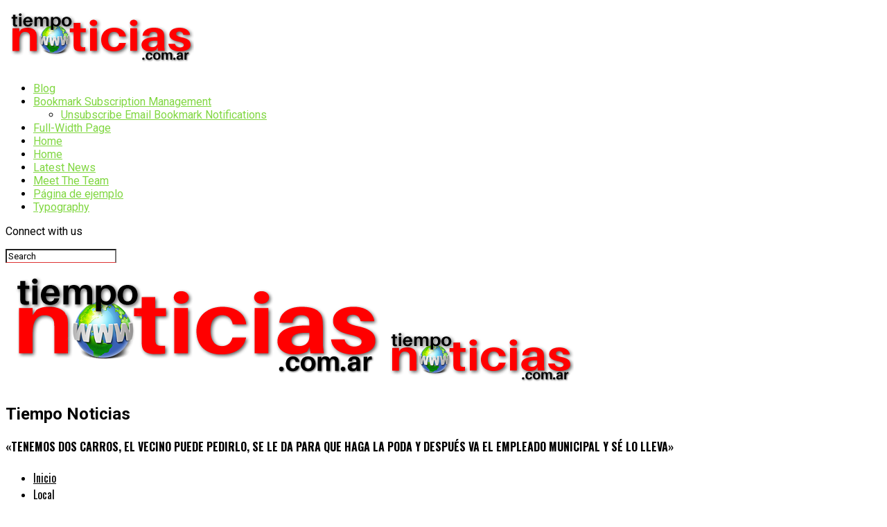

--- FILE ---
content_type: text/html; charset=UTF-8
request_url: https://tiemponoticias.com.ar/noticias/tenemos-dos-carros-el-vecino-puede-pedirlo-se-le-da-para-que-haga-la-poda-y-despues-va-el-empleado-municipal-y-se-lo-lleva/
body_size: 32146
content:
<!DOCTYPE html>
<html lang="es">
<head>
<meta charset="UTF-8" >
<meta name="viewport" id="viewport" content="width=device-width, initial-scale=1.0, maximum-scale=1.0, minimum-scale=1.0, user-scalable=no" />
<link rel="pingback" href="https://tiemponoticias.com.ar/noticias/xmlrpc.php" />
<meta property="og:type" content="article" />
					<meta property="og:image" content="https://tiemponoticias.com.ar/noticias/wp-content/uploads/2024/05/FB_IMG_1716304598154.jpg" />
		<meta name="twitter:image" content="https://tiemponoticias.com.ar/noticias/wp-content/uploads/2024/05/FB_IMG_1716304598154.jpg" />
	<meta property="og:url" content="https://tiemponoticias.com.ar/noticias/tenemos-dos-carros-el-vecino-puede-pedirlo-se-le-da-para-que-haga-la-poda-y-despues-va-el-empleado-municipal-y-se-lo-lleva/" />
<meta property="og:title" content="«TENEMOS DOS CARROS, EL VECINO PUEDE PEDIRLO, SE LE DA PARA QUE HAGA LA PODA Y DESPUÉS VA EL EMPLEADO MUNICIPAL Y SÉ LO LLEVA»" />
<meta property="og:description" content="Lo explicó a través de #FmTiempo, el coordinador de las delegaciones, Andrés Franzanti, sobre el reclamo de algunos vecinos por la cantidad de ramas en la vía pública. &nbsp; «Nosotros venimos regando, tenemos dos carros donde el vecino puede pedirlo y se le da para que haga la poda y después va el empleado municipal [&hellip;]" />
<meta name="twitter:card" content="summary_large_image">
<meta name="twitter:url" content="https://tiemponoticias.com.ar/noticias/tenemos-dos-carros-el-vecino-puede-pedirlo-se-le-da-para-que-haga-la-poda-y-despues-va-el-empleado-municipal-y-se-lo-lleva/">
<meta name="twitter:title" content="«TENEMOS DOS CARROS, EL VECINO PUEDE PEDIRLO, SE LE DA PARA QUE HAGA LA PODA Y DESPUÉS VA EL EMPLEADO MUNICIPAL Y SÉ LO LLEVA»">
<meta name="twitter:description" content="Lo explicó a través de #FmTiempo, el coordinador de las delegaciones, Andrés Franzanti, sobre el reclamo de algunos vecinos por la cantidad de ramas en la vía pública. &nbsp; «Nosotros venimos regando, tenemos dos carros donde el vecino puede pedirlo y se le da para que haga la poda y después va el empleado municipal [&hellip;]">
<script type="text/javascript">
/* <![CDATA[ */
(()=>{var e={};e.g=function(){if("object"==typeof globalThis)return globalThis;try{return this||new Function("return this")()}catch(e){if("object"==typeof window)return window}}(),function({ampUrl:n,isCustomizePreview:t,isAmpDevMode:r,noampQueryVarName:o,noampQueryVarValue:s,disabledStorageKey:i,mobileUserAgents:a,regexRegex:c}){if("undefined"==typeof sessionStorage)return;const d=new RegExp(c);if(!a.some((e=>{const n=e.match(d);return!(!n||!new RegExp(n[1],n[2]).test(navigator.userAgent))||navigator.userAgent.includes(e)})))return;e.g.addEventListener("DOMContentLoaded",(()=>{const e=document.getElementById("amp-mobile-version-switcher");if(!e)return;e.hidden=!1;const n=e.querySelector("a[href]");n&&n.addEventListener("click",(()=>{sessionStorage.removeItem(i)}))}));const g=r&&["paired-browsing-non-amp","paired-browsing-amp"].includes(window.name);if(sessionStorage.getItem(i)||t||g)return;const u=new URL(location.href),m=new URL(n);m.hash=u.hash,u.searchParams.has(o)&&s===u.searchParams.get(o)?sessionStorage.setItem(i,"1"):m.href!==u.href&&(window.stop(),location.replace(m.href))}({"ampUrl":"https:\/\/tiemponoticias.com.ar\/noticias\/tenemos-dos-carros-el-vecino-puede-pedirlo-se-le-da-para-que-haga-la-poda-y-despues-va-el-empleado-municipal-y-se-lo-lleva\/?amp=1","noampQueryVarName":"noamp","noampQueryVarValue":"mobile","disabledStorageKey":"amp_mobile_redirect_disabled","mobileUserAgents":["Mobile","Android","Silk\/","Kindle","BlackBerry","Opera Mini","Opera Mobi"],"regexRegex":"^\\\/((?:.|\\n)+)\\\/([i]*)$","isCustomizePreview":false,"isAmpDevMode":false})})();
/* ]]> */
</script>
<title>«TENEMOS DOS CARROS, EL VECINO PUEDE PEDIRLO, SE LE DA PARA QUE HAGA LA PODA Y DESPUÉS VA EL EMPLEADO MUNICIPAL Y SÉ LO LLEVA» &#8211; Tiempo Noticias</title>
<meta name='robots' content='max-image-preview:large' />
<link rel='dns-prefetch' href='//static.addtoany.com' />
<link rel='dns-prefetch' href='//ajax.googleapis.com' />
<link rel='dns-prefetch' href='//fonts.googleapis.com' />
<link rel="alternate" type="application/rss+xml" title="Tiempo Noticias &raquo; Feed" href="https://tiemponoticias.com.ar/noticias/feed/" />
<link rel="alternate" type="application/rss+xml" title="Tiempo Noticias &raquo; Feed de los comentarios" href="https://tiemponoticias.com.ar/noticias/comments/feed/" />
<link rel="alternate" type="application/rss+xml" title="Tiempo Noticias &raquo; Comentario «TENEMOS DOS CARROS, EL VECINO PUEDE PEDIRLO, SE LE DA PARA QUE HAGA LA PODA Y DESPUÉS VA EL EMPLEADO MUNICIPAL Y SÉ LO LLEVA» del feed" href="https://tiemponoticias.com.ar/noticias/tenemos-dos-carros-el-vecino-puede-pedirlo-se-le-da-para-que-haga-la-poda-y-despues-va-el-empleado-municipal-y-se-lo-lleva/feed/" />
<link rel="alternate" title="oEmbed (JSON)" type="application/json+oembed" href="https://tiemponoticias.com.ar/noticias/wp-json/oembed/1.0/embed?url=https%3A%2F%2Ftiemponoticias.com.ar%2Fnoticias%2Ftenemos-dos-carros-el-vecino-puede-pedirlo-se-le-da-para-que-haga-la-poda-y-despues-va-el-empleado-municipal-y-se-lo-lleva%2F" />
<link rel="alternate" title="oEmbed (XML)" type="text/xml+oembed" href="https://tiemponoticias.com.ar/noticias/wp-json/oembed/1.0/embed?url=https%3A%2F%2Ftiemponoticias.com.ar%2Fnoticias%2Ftenemos-dos-carros-el-vecino-puede-pedirlo-se-le-da-para-que-haga-la-poda-y-despues-va-el-empleado-municipal-y-se-lo-lleva%2F&#038;format=xml" />
<style id='wp-img-auto-sizes-contain-inline-css' type='text/css'>
img:is([sizes=auto i],[sizes^="auto," i]){contain-intrinsic-size:3000px 1500px}
/*# sourceURL=wp-img-auto-sizes-contain-inline-css */
</style>
<style id='wp-emoji-styles-inline-css' type='text/css'>

	img.wp-smiley, img.emoji {
		display: inline !important;
		border: none !important;
		box-shadow: none !important;
		height: 1em !important;
		width: 1em !important;
		margin: 0 0.07em !important;
		vertical-align: -0.1em !important;
		background: none !important;
		padding: 0 !important;
	}
/*# sourceURL=wp-emoji-styles-inline-css */
</style>
<style id='wp-block-library-inline-css' type='text/css'>
:root{--wp-block-synced-color:#7a00df;--wp-block-synced-color--rgb:122,0,223;--wp-bound-block-color:var(--wp-block-synced-color);--wp-editor-canvas-background:#ddd;--wp-admin-theme-color:#007cba;--wp-admin-theme-color--rgb:0,124,186;--wp-admin-theme-color-darker-10:#006ba1;--wp-admin-theme-color-darker-10--rgb:0,107,160.5;--wp-admin-theme-color-darker-20:#005a87;--wp-admin-theme-color-darker-20--rgb:0,90,135;--wp-admin-border-width-focus:2px}@media (min-resolution:192dpi){:root{--wp-admin-border-width-focus:1.5px}}.wp-element-button{cursor:pointer}:root .has-very-light-gray-background-color{background-color:#eee}:root .has-very-dark-gray-background-color{background-color:#313131}:root .has-very-light-gray-color{color:#eee}:root .has-very-dark-gray-color{color:#313131}:root .has-vivid-green-cyan-to-vivid-cyan-blue-gradient-background{background:linear-gradient(135deg,#00d084,#0693e3)}:root .has-purple-crush-gradient-background{background:linear-gradient(135deg,#34e2e4,#4721fb 50%,#ab1dfe)}:root .has-hazy-dawn-gradient-background{background:linear-gradient(135deg,#faaca8,#dad0ec)}:root .has-subdued-olive-gradient-background{background:linear-gradient(135deg,#fafae1,#67a671)}:root .has-atomic-cream-gradient-background{background:linear-gradient(135deg,#fdd79a,#004a59)}:root .has-nightshade-gradient-background{background:linear-gradient(135deg,#330968,#31cdcf)}:root .has-midnight-gradient-background{background:linear-gradient(135deg,#020381,#2874fc)}:root{--wp--preset--font-size--normal:16px;--wp--preset--font-size--huge:42px}.has-regular-font-size{font-size:1em}.has-larger-font-size{font-size:2.625em}.has-normal-font-size{font-size:var(--wp--preset--font-size--normal)}.has-huge-font-size{font-size:var(--wp--preset--font-size--huge)}.has-text-align-center{text-align:center}.has-text-align-left{text-align:left}.has-text-align-right{text-align:right}.has-fit-text{white-space:nowrap!important}#end-resizable-editor-section{display:none}.aligncenter{clear:both}.items-justified-left{justify-content:flex-start}.items-justified-center{justify-content:center}.items-justified-right{justify-content:flex-end}.items-justified-space-between{justify-content:space-between}.screen-reader-text{border:0;clip-path:inset(50%);height:1px;margin:-1px;overflow:hidden;padding:0;position:absolute;width:1px;word-wrap:normal!important}.screen-reader-text:focus{background-color:#ddd;clip-path:none;color:#444;display:block;font-size:1em;height:auto;left:5px;line-height:normal;padding:15px 23px 14px;text-decoration:none;top:5px;width:auto;z-index:100000}html :where(.has-border-color){border-style:solid}html :where([style*=border-top-color]){border-top-style:solid}html :where([style*=border-right-color]){border-right-style:solid}html :where([style*=border-bottom-color]){border-bottom-style:solid}html :where([style*=border-left-color]){border-left-style:solid}html :where([style*=border-width]){border-style:solid}html :where([style*=border-top-width]){border-top-style:solid}html :where([style*=border-right-width]){border-right-style:solid}html :where([style*=border-bottom-width]){border-bottom-style:solid}html :where([style*=border-left-width]){border-left-style:solid}html :where(img[class*=wp-image-]){height:auto;max-width:100%}:where(figure){margin:0 0 1em}html :where(.is-position-sticky){--wp-admin--admin-bar--position-offset:var(--wp-admin--admin-bar--height,0px)}@media screen and (max-width:600px){html :where(.is-position-sticky){--wp-admin--admin-bar--position-offset:0px}}

/*# sourceURL=wp-block-library-inline-css */
</style><style id='global-styles-inline-css' type='text/css'>
:root{--wp--preset--aspect-ratio--square: 1;--wp--preset--aspect-ratio--4-3: 4/3;--wp--preset--aspect-ratio--3-4: 3/4;--wp--preset--aspect-ratio--3-2: 3/2;--wp--preset--aspect-ratio--2-3: 2/3;--wp--preset--aspect-ratio--16-9: 16/9;--wp--preset--aspect-ratio--9-16: 9/16;--wp--preset--color--black: #000000;--wp--preset--color--cyan-bluish-gray: #abb8c3;--wp--preset--color--white: #ffffff;--wp--preset--color--pale-pink: #f78da7;--wp--preset--color--vivid-red: #cf2e2e;--wp--preset--color--luminous-vivid-orange: #ff6900;--wp--preset--color--luminous-vivid-amber: #fcb900;--wp--preset--color--light-green-cyan: #7bdcb5;--wp--preset--color--vivid-green-cyan: #00d084;--wp--preset--color--pale-cyan-blue: #8ed1fc;--wp--preset--color--vivid-cyan-blue: #0693e3;--wp--preset--color--vivid-purple: #9b51e0;--wp--preset--gradient--vivid-cyan-blue-to-vivid-purple: linear-gradient(135deg,rgb(6,147,227) 0%,rgb(155,81,224) 100%);--wp--preset--gradient--light-green-cyan-to-vivid-green-cyan: linear-gradient(135deg,rgb(122,220,180) 0%,rgb(0,208,130) 100%);--wp--preset--gradient--luminous-vivid-amber-to-luminous-vivid-orange: linear-gradient(135deg,rgb(252,185,0) 0%,rgb(255,105,0) 100%);--wp--preset--gradient--luminous-vivid-orange-to-vivid-red: linear-gradient(135deg,rgb(255,105,0) 0%,rgb(207,46,46) 100%);--wp--preset--gradient--very-light-gray-to-cyan-bluish-gray: linear-gradient(135deg,rgb(238,238,238) 0%,rgb(169,184,195) 100%);--wp--preset--gradient--cool-to-warm-spectrum: linear-gradient(135deg,rgb(74,234,220) 0%,rgb(151,120,209) 20%,rgb(207,42,186) 40%,rgb(238,44,130) 60%,rgb(251,105,98) 80%,rgb(254,248,76) 100%);--wp--preset--gradient--blush-light-purple: linear-gradient(135deg,rgb(255,206,236) 0%,rgb(152,150,240) 100%);--wp--preset--gradient--blush-bordeaux: linear-gradient(135deg,rgb(254,205,165) 0%,rgb(254,45,45) 50%,rgb(107,0,62) 100%);--wp--preset--gradient--luminous-dusk: linear-gradient(135deg,rgb(255,203,112) 0%,rgb(199,81,192) 50%,rgb(65,88,208) 100%);--wp--preset--gradient--pale-ocean: linear-gradient(135deg,rgb(255,245,203) 0%,rgb(182,227,212) 50%,rgb(51,167,181) 100%);--wp--preset--gradient--electric-grass: linear-gradient(135deg,rgb(202,248,128) 0%,rgb(113,206,126) 100%);--wp--preset--gradient--midnight: linear-gradient(135deg,rgb(2,3,129) 0%,rgb(40,116,252) 100%);--wp--preset--font-size--small: 13px;--wp--preset--font-size--medium: 20px;--wp--preset--font-size--large: 36px;--wp--preset--font-size--x-large: 42px;--wp--preset--spacing--20: 0.44rem;--wp--preset--spacing--30: 0.67rem;--wp--preset--spacing--40: 1rem;--wp--preset--spacing--50: 1.5rem;--wp--preset--spacing--60: 2.25rem;--wp--preset--spacing--70: 3.38rem;--wp--preset--spacing--80: 5.06rem;--wp--preset--shadow--natural: 6px 6px 9px rgba(0, 0, 0, 0.2);--wp--preset--shadow--deep: 12px 12px 50px rgba(0, 0, 0, 0.4);--wp--preset--shadow--sharp: 6px 6px 0px rgba(0, 0, 0, 0.2);--wp--preset--shadow--outlined: 6px 6px 0px -3px rgb(255, 255, 255), 6px 6px rgb(0, 0, 0);--wp--preset--shadow--crisp: 6px 6px 0px rgb(0, 0, 0);}:where(.is-layout-flex){gap: 0.5em;}:where(.is-layout-grid){gap: 0.5em;}body .is-layout-flex{display: flex;}.is-layout-flex{flex-wrap: wrap;align-items: center;}.is-layout-flex > :is(*, div){margin: 0;}body .is-layout-grid{display: grid;}.is-layout-grid > :is(*, div){margin: 0;}:where(.wp-block-columns.is-layout-flex){gap: 2em;}:where(.wp-block-columns.is-layout-grid){gap: 2em;}:where(.wp-block-post-template.is-layout-flex){gap: 1.25em;}:where(.wp-block-post-template.is-layout-grid){gap: 1.25em;}.has-black-color{color: var(--wp--preset--color--black) !important;}.has-cyan-bluish-gray-color{color: var(--wp--preset--color--cyan-bluish-gray) !important;}.has-white-color{color: var(--wp--preset--color--white) !important;}.has-pale-pink-color{color: var(--wp--preset--color--pale-pink) !important;}.has-vivid-red-color{color: var(--wp--preset--color--vivid-red) !important;}.has-luminous-vivid-orange-color{color: var(--wp--preset--color--luminous-vivid-orange) !important;}.has-luminous-vivid-amber-color{color: var(--wp--preset--color--luminous-vivid-amber) !important;}.has-light-green-cyan-color{color: var(--wp--preset--color--light-green-cyan) !important;}.has-vivid-green-cyan-color{color: var(--wp--preset--color--vivid-green-cyan) !important;}.has-pale-cyan-blue-color{color: var(--wp--preset--color--pale-cyan-blue) !important;}.has-vivid-cyan-blue-color{color: var(--wp--preset--color--vivid-cyan-blue) !important;}.has-vivid-purple-color{color: var(--wp--preset--color--vivid-purple) !important;}.has-black-background-color{background-color: var(--wp--preset--color--black) !important;}.has-cyan-bluish-gray-background-color{background-color: var(--wp--preset--color--cyan-bluish-gray) !important;}.has-white-background-color{background-color: var(--wp--preset--color--white) !important;}.has-pale-pink-background-color{background-color: var(--wp--preset--color--pale-pink) !important;}.has-vivid-red-background-color{background-color: var(--wp--preset--color--vivid-red) !important;}.has-luminous-vivid-orange-background-color{background-color: var(--wp--preset--color--luminous-vivid-orange) !important;}.has-luminous-vivid-amber-background-color{background-color: var(--wp--preset--color--luminous-vivid-amber) !important;}.has-light-green-cyan-background-color{background-color: var(--wp--preset--color--light-green-cyan) !important;}.has-vivid-green-cyan-background-color{background-color: var(--wp--preset--color--vivid-green-cyan) !important;}.has-pale-cyan-blue-background-color{background-color: var(--wp--preset--color--pale-cyan-blue) !important;}.has-vivid-cyan-blue-background-color{background-color: var(--wp--preset--color--vivid-cyan-blue) !important;}.has-vivid-purple-background-color{background-color: var(--wp--preset--color--vivid-purple) !important;}.has-black-border-color{border-color: var(--wp--preset--color--black) !important;}.has-cyan-bluish-gray-border-color{border-color: var(--wp--preset--color--cyan-bluish-gray) !important;}.has-white-border-color{border-color: var(--wp--preset--color--white) !important;}.has-pale-pink-border-color{border-color: var(--wp--preset--color--pale-pink) !important;}.has-vivid-red-border-color{border-color: var(--wp--preset--color--vivid-red) !important;}.has-luminous-vivid-orange-border-color{border-color: var(--wp--preset--color--luminous-vivid-orange) !important;}.has-luminous-vivid-amber-border-color{border-color: var(--wp--preset--color--luminous-vivid-amber) !important;}.has-light-green-cyan-border-color{border-color: var(--wp--preset--color--light-green-cyan) !important;}.has-vivid-green-cyan-border-color{border-color: var(--wp--preset--color--vivid-green-cyan) !important;}.has-pale-cyan-blue-border-color{border-color: var(--wp--preset--color--pale-cyan-blue) !important;}.has-vivid-cyan-blue-border-color{border-color: var(--wp--preset--color--vivid-cyan-blue) !important;}.has-vivid-purple-border-color{border-color: var(--wp--preset--color--vivid-purple) !important;}.has-vivid-cyan-blue-to-vivid-purple-gradient-background{background: var(--wp--preset--gradient--vivid-cyan-blue-to-vivid-purple) !important;}.has-light-green-cyan-to-vivid-green-cyan-gradient-background{background: var(--wp--preset--gradient--light-green-cyan-to-vivid-green-cyan) !important;}.has-luminous-vivid-amber-to-luminous-vivid-orange-gradient-background{background: var(--wp--preset--gradient--luminous-vivid-amber-to-luminous-vivid-orange) !important;}.has-luminous-vivid-orange-to-vivid-red-gradient-background{background: var(--wp--preset--gradient--luminous-vivid-orange-to-vivid-red) !important;}.has-very-light-gray-to-cyan-bluish-gray-gradient-background{background: var(--wp--preset--gradient--very-light-gray-to-cyan-bluish-gray) !important;}.has-cool-to-warm-spectrum-gradient-background{background: var(--wp--preset--gradient--cool-to-warm-spectrum) !important;}.has-blush-light-purple-gradient-background{background: var(--wp--preset--gradient--blush-light-purple) !important;}.has-blush-bordeaux-gradient-background{background: var(--wp--preset--gradient--blush-bordeaux) !important;}.has-luminous-dusk-gradient-background{background: var(--wp--preset--gradient--luminous-dusk) !important;}.has-pale-ocean-gradient-background{background: var(--wp--preset--gradient--pale-ocean) !important;}.has-electric-grass-gradient-background{background: var(--wp--preset--gradient--electric-grass) !important;}.has-midnight-gradient-background{background: var(--wp--preset--gradient--midnight) !important;}.has-small-font-size{font-size: var(--wp--preset--font-size--small) !important;}.has-medium-font-size{font-size: var(--wp--preset--font-size--medium) !important;}.has-large-font-size{font-size: var(--wp--preset--font-size--large) !important;}.has-x-large-font-size{font-size: var(--wp--preset--font-size--x-large) !important;}
/*# sourceURL=global-styles-inline-css */
</style>

<style id='classic-theme-styles-inline-css' type='text/css'>
/*! This file is auto-generated */
.wp-block-button__link{color:#fff;background-color:#32373c;border-radius:9999px;box-shadow:none;text-decoration:none;padding:calc(.667em + 2px) calc(1.333em + 2px);font-size:1.125em}.wp-block-file__button{background:#32373c;color:#fff;text-decoration:none}
/*# sourceURL=/wp-includes/css/classic-themes.min.css */
</style>
<link rel='stylesheet' id='theiaPostSlider-css' href='https://tiemponoticias.com.ar/noticias/wp-content/plugins/theia-post-slider-premium/dist/css/font-theme.css?ver=2.1.3' type='text/css' media='all' />
<style id='theiaPostSlider-inline-css' type='text/css'>


				.theiaPostSlider_nav.fontTheme ._title,
				.theiaPostSlider_nav.fontTheme ._text {
					line-height: 48px;
				}
	
				.theiaPostSlider_nav.fontTheme ._button,
				.theiaPostSlider_nav.fontTheme ._button svg {
					color: #f08100;
					fill: #f08100;
				}
	
				.theiaPostSlider_nav.fontTheme ._button ._2 span {
					font-size: 48px;
					line-height: 48px;
				}
	
				.theiaPostSlider_nav.fontTheme ._button ._2 svg {
					width: 48px;
				}
	
				.theiaPostSlider_nav.fontTheme ._button:hover,
				.theiaPostSlider_nav.fontTheme ._button:focus,
				.theiaPostSlider_nav.fontTheme ._button:hover svg,
				.theiaPostSlider_nav.fontTheme ._button:focus svg {
					color: #ffa338;
					fill: #ffa338;
				}
	
				.theiaPostSlider_nav.fontTheme ._disabled,				 
                .theiaPostSlider_nav.fontTheme ._disabled svg {
					color: #777777 !important;
					fill: #777777 !important;
				}
			
/*# sourceURL=theiaPostSlider-inline-css */
</style>
<link rel='stylesheet' id='theiaPostSlider-font-css' href='https://tiemponoticias.com.ar/noticias/wp-content/plugins/theia-post-slider-premium/assets/fonts/style.css?ver=2.1.3' type='text/css' media='all' />
<link rel='stylesheet' id='ql-jquery-ui-css' href='//ajax.googleapis.com/ajax/libs/jqueryui/1.12.1/themes/smoothness/jquery-ui.css?ver=6.9' type='text/css' media='all' />
<link rel='stylesheet' id='reviewer-photoswipe-css' href='https://tiemponoticias.com.ar/noticias/wp-content/plugins/reviewer/public/assets/css/photoswipe.css?ver=3.14.2' type='text/css' media='all' />
<link rel='stylesheet' id='dashicons-css' href='https://tiemponoticias.com.ar/noticias/wp-includes/css/dashicons.min.css?ver=6.9' type='text/css' media='all' />
<link rel='stylesheet' id='reviewer-public-css' href='https://tiemponoticias.com.ar/noticias/wp-content/plugins/reviewer/public/assets/css/reviewer-public.css?ver=3.14.2' type='text/css' media='all' />
<link rel='stylesheet' id='mvp-custom-style-css' href='https://tiemponoticias.com.ar/noticias/wp-content/themes/zox-news/style.css?ver=6.9' type='text/css' media='all' />
<style id='mvp-custom-style-inline-css' type='text/css'>


#mvp-wallpaper {
	background: url() no-repeat 50% 0;
	}

#mvp-foot-copy a {
	color: #dd3333;
	}

#mvp-content-main p a,
#mvp-content-main ul a,
#mvp-content-main ol a,
.mvp-post-add-main p a,
.mvp-post-add-main ul a,
.mvp-post-add-main ol a {
	box-shadow: inset 0 -4px 0 #dd3333;
	}

#mvp-content-main p a:hover,
#mvp-content-main ul a:hover,
#mvp-content-main ol a:hover,
.mvp-post-add-main p a:hover,
.mvp-post-add-main ul a:hover,
.mvp-post-add-main ol a:hover {
	background: #dd3333;
	}

a,
a:visited,
.post-info-name a,
.woocommerce .woocommerce-breadcrumb a {
	color: #81d742;
	}

#mvp-side-wrap a:hover {
	color: #81d742;
	}

.mvp-fly-top:hover,
.mvp-vid-box-wrap,
ul.mvp-soc-mob-list li.mvp-soc-mob-com {
	background: #dd3333;
	}

nav.mvp-fly-nav-menu ul li.menu-item-has-children:after,
.mvp-feat1-left-wrap span.mvp-cd-cat,
.mvp-widget-feat1-top-story span.mvp-cd-cat,
.mvp-widget-feat2-left-cont span.mvp-cd-cat,
.mvp-widget-dark-feat span.mvp-cd-cat,
.mvp-widget-dark-sub span.mvp-cd-cat,
.mvp-vid-wide-text span.mvp-cd-cat,
.mvp-feat2-top-text span.mvp-cd-cat,
.mvp-feat3-main-story span.mvp-cd-cat,
.mvp-feat3-sub-text span.mvp-cd-cat,
.mvp-feat4-main-text span.mvp-cd-cat,
.woocommerce-message:before,
.woocommerce-info:before,
.woocommerce-message:before {
	color: #dd3333;
	}

#searchform input,
.mvp-authors-name {
	border-bottom: 1px solid #dd3333;
	}

.mvp-fly-top:hover {
	border-top: 1px solid #dd3333;
	border-left: 1px solid #dd3333;
	border-bottom: 1px solid #dd3333;
	}

.woocommerce .widget_price_filter .ui-slider .ui-slider-handle,
.woocommerce #respond input#submit.alt,
.woocommerce a.button.alt,
.woocommerce button.button.alt,
.woocommerce input.button.alt,
.woocommerce #respond input#submit.alt:hover,
.woocommerce a.button.alt:hover,
.woocommerce button.button.alt:hover,
.woocommerce input.button.alt:hover {
	background-color: #dd3333;
	}

.woocommerce-error,
.woocommerce-info,
.woocommerce-message {
	border-top-color: #dd3333;
	}

ul.mvp-feat1-list-buts li.active span.mvp-feat1-list-but,
span.mvp-widget-home-title,
span.mvp-post-cat,
span.mvp-feat1-pop-head {
	background: #81d742;
	}

.woocommerce span.onsale {
	background-color: #81d742;
	}

.mvp-widget-feat2-side-more-but,
.woocommerce .star-rating span:before,
span.mvp-prev-next-label,
.mvp-cat-date-wrap .sticky {
	color: #81d742 !important;
	}

#mvp-main-nav-top,
#mvp-fly-wrap,
.mvp-soc-mob-right,
#mvp-main-nav-small-cont {
	background: #ffffff;
	}

#mvp-main-nav-small .mvp-fly-but-wrap span,
#mvp-main-nav-small .mvp-search-but-wrap span,
.mvp-nav-top-left .mvp-fly-but-wrap span,
#mvp-fly-wrap .mvp-fly-but-wrap span {
	background: #000000;
	}

.mvp-nav-top-right .mvp-nav-search-but,
span.mvp-fly-soc-head,
.mvp-soc-mob-right i,
#mvp-main-nav-small span.mvp-nav-search-but,
#mvp-main-nav-small .mvp-nav-menu ul li a  {
	color: #000000;
	}

#mvp-main-nav-small .mvp-nav-menu ul li.menu-item-has-children a:after {
	border-color: #000000 transparent transparent transparent;
	}

#mvp-nav-top-wrap span.mvp-nav-search-but:hover,
#mvp-main-nav-small span.mvp-nav-search-but:hover {
	color: #dd3333;
	}

#mvp-nav-top-wrap .mvp-fly-but-wrap:hover span,
#mvp-main-nav-small .mvp-fly-but-wrap:hover span,
span.mvp-woo-cart-num:hover {
	background: #dd3333;
	}

#mvp-main-nav-bot-cont {
	background: #ffffff;
	}

#mvp-nav-bot-wrap .mvp-fly-but-wrap span,
#mvp-nav-bot-wrap .mvp-search-but-wrap span {
	background: #000000;
	}

#mvp-nav-bot-wrap span.mvp-nav-search-but,
#mvp-nav-bot-wrap .mvp-nav-menu ul li a {
	color: #000000;
	}

#mvp-nav-bot-wrap .mvp-nav-menu ul li.menu-item-has-children a:after {
	border-color: #000000 transparent transparent transparent;
	}

.mvp-nav-menu ul li:hover a {
	border-bottom: 5px solid #dd3333;
	}

#mvp-nav-bot-wrap .mvp-fly-but-wrap:hover span {
	background: #dd3333;
	}

#mvp-nav-bot-wrap span.mvp-nav-search-but:hover {
	color: #dd3333;
	}

body,
.mvp-feat1-feat-text p,
.mvp-feat2-top-text p,
.mvp-feat3-main-text p,
.mvp-feat3-sub-text p,
#searchform input,
.mvp-author-info-text,
span.mvp-post-excerpt,
.mvp-nav-menu ul li ul.sub-menu li a,
nav.mvp-fly-nav-menu ul li a,
.mvp-ad-label,
span.mvp-feat-caption,
.mvp-post-tags a,
.mvp-post-tags a:visited,
span.mvp-author-box-name a,
#mvp-author-box-text p,
.mvp-post-gallery-text p,
ul.mvp-soc-mob-list li span,
#comments,
h3#reply-title,
h2.comments,
#mvp-foot-copy p,
span.mvp-fly-soc-head,
.mvp-post-tags-header,
span.mvp-prev-next-label,
span.mvp-post-add-link-but,
#mvp-comments-button a,
#mvp-comments-button span.mvp-comment-but-text,
.woocommerce ul.product_list_widget span.product-title,
.woocommerce ul.product_list_widget li a,
.woocommerce #reviews #comments ol.commentlist li .comment-text p.meta,
.woocommerce div.product p.price,
.woocommerce div.product p.price ins,
.woocommerce div.product p.price del,
.woocommerce ul.products li.product .price del,
.woocommerce ul.products li.product .price ins,
.woocommerce ul.products li.product .price,
.woocommerce #respond input#submit,
.woocommerce a.button,
.woocommerce button.button,
.woocommerce input.button,
.woocommerce .widget_price_filter .price_slider_amount .button,
.woocommerce span.onsale,
.woocommerce-review-link,
#woo-content p.woocommerce-result-count,
.woocommerce div.product .woocommerce-tabs ul.tabs li a,
a.mvp-inf-more-but,
span.mvp-cont-read-but,
span.mvp-cd-cat,
span.mvp-cd-date,
.mvp-feat4-main-text p,
span.mvp-woo-cart-num,
span.mvp-widget-home-title2,
.wp-caption,
#mvp-content-main p.wp-caption-text,
.gallery-caption,
.mvp-post-add-main p.wp-caption-text,
#bbpress-forums,
#bbpress-forums p,
.protected-post-form input,
#mvp-feat6-text p {
	font-family: 'Roboto', sans-serif;
	font-display: swap;
	}

.mvp-blog-story-text p,
span.mvp-author-page-desc,
#mvp-404 p,
.mvp-widget-feat1-bot-text p,
.mvp-widget-feat2-left-text p,
.mvp-flex-story-text p,
.mvp-search-text p,
#mvp-content-main p,
.mvp-post-add-main p,
#mvp-content-main ul li,
#mvp-content-main ol li,
.rwp-summary,
.rwp-u-review__comment,
.mvp-feat5-mid-main-text p,
.mvp-feat5-small-main-text p,
#mvp-content-main .wp-block-button__link,
.wp-block-audio figcaption,
.wp-block-video figcaption,
.wp-block-embed figcaption,
.wp-block-verse pre,
pre.wp-block-verse {
	font-family: 'PT Serif', sans-serif;
	font-display: swap;
	}

.mvp-nav-menu ul li a,
#mvp-foot-menu ul li a {
	font-family: 'Oswald', sans-serif;
	font-display: swap;
	}


.mvp-feat1-sub-text h2,
.mvp-feat1-pop-text h2,
.mvp-feat1-list-text h2,
.mvp-widget-feat1-top-text h2,
.mvp-widget-feat1-bot-text h2,
.mvp-widget-dark-feat-text h2,
.mvp-widget-dark-sub-text h2,
.mvp-widget-feat2-left-text h2,
.mvp-widget-feat2-right-text h2,
.mvp-blog-story-text h2,
.mvp-flex-story-text h2,
.mvp-vid-wide-more-text p,
.mvp-prev-next-text p,
.mvp-related-text,
.mvp-post-more-text p,
h2.mvp-authors-latest a,
.mvp-feat2-bot-text h2,
.mvp-feat3-sub-text h2,
.mvp-feat3-main-text h2,
.mvp-feat4-main-text h2,
.mvp-feat5-text h2,
.mvp-feat5-mid-main-text h2,
.mvp-feat5-small-main-text h2,
.mvp-feat5-mid-sub-text h2,
#mvp-feat6-text h2,
.alp-related-posts-wrapper .alp-related-post .post-title {
	font-family: 'Oswald', sans-serif;
	font-display: swap;
	}

.mvp-feat2-top-text h2,
.mvp-feat1-feat-text h2,
h1.mvp-post-title,
h1.mvp-post-title-wide,
.mvp-drop-nav-title h4,
#mvp-content-main blockquote p,
.mvp-post-add-main blockquote p,
#mvp-content-main p.has-large-font-size,
#mvp-404 h1,
#woo-content h1.page-title,
.woocommerce div.product .product_title,
.woocommerce ul.products li.product h3,
.alp-related-posts .current .post-title {
	font-family: 'Oswald', sans-serif;
	font-display: swap;
	}

span.mvp-feat1-pop-head,
.mvp-feat1-pop-text:before,
span.mvp-feat1-list-but,
span.mvp-widget-home-title,
.mvp-widget-feat2-side-more,
span.mvp-post-cat,
span.mvp-page-head,
h1.mvp-author-top-head,
.mvp-authors-name,
#mvp-content-main h1,
#mvp-content-main h2,
#mvp-content-main h3,
#mvp-content-main h4,
#mvp-content-main h5,
#mvp-content-main h6,
.woocommerce .related h2,
.woocommerce div.product .woocommerce-tabs .panel h2,
.woocommerce div.product .product_title,
.mvp-feat5-side-list .mvp-feat1-list-img:after {
	font-family: 'Roboto', sans-serif;
	font-display: swap;
	}

	

	.mvp-nav-links {
		display: none;
		}
		

	@media screen and (max-width: 479px) {
		.single #mvp-content-body-top {
			max-height: 400px;
			}
		.single .mvp-cont-read-but-wrap {
			display: inline;
			}
		}
		

	.alp-advert {
		display: none;
	}
	.alp-related-posts-wrapper .alp-related-posts .current {
		margin: 0 0 10px;
	}
		
/*# sourceURL=mvp-custom-style-inline-css */
</style>
<link rel='stylesheet' id='mvp-reset-css' href='https://tiemponoticias.com.ar/noticias/wp-content/themes/zox-news/css/reset.css?ver=6.9' type='text/css' media='all' />
<link rel='stylesheet' id='fontawesome-css' href='https://tiemponoticias.com.ar/noticias/wp-content/themes/zox-news/font-awesome/css/all.css?ver=6.9' type='text/css' media='all' />
<link crossorigin="anonymous" rel='stylesheet' id='mvp-fonts-css' href='//fonts.googleapis.com/css?family=Roboto%3A300%2C400%2C700%2C900%7COswald%3A400%2C700%7CAdvent+Pro%3A700%7COpen+Sans%3A700%7CAnton%3A400Oswald%3A100%2C200%2C300%2C400%2C500%2C600%2C700%2C800%2C900%7COswald%3A100%2C200%2C300%2C400%2C500%2C600%2C700%2C800%2C900%7CRoboto%3A100%2C200%2C300%2C400%2C500%2C600%2C700%2C800%2C900%7CRoboto%3A100%2C200%2C300%2C400%2C500%2C600%2C700%2C800%2C900%7CPT+Serif%3A100%2C200%2C300%2C400%2C500%2C600%2C700%2C800%2C900%7COswald%3A100%2C200%2C300%2C400%2C500%2C600%2C700%2C800%2C900%26subset%3Dlatin%2Clatin-ext%2Ccyrillic%2Ccyrillic-ext%2Cgreek-ext%2Cgreek%2Cvietnamese%26display%3Dswap' type='text/css' media='all' />
<link rel='stylesheet' id='mvp-media-queries-css' href='https://tiemponoticias.com.ar/noticias/wp-content/themes/zox-news/css/media-queries.css?ver=6.9' type='text/css' media='all' />
<link rel='stylesheet' id='addtoany-css' href='https://tiemponoticias.com.ar/noticias/wp-content/plugins/add-to-any/addtoany.min.css?ver=1.16' type='text/css' media='all' />
<script type="text/javascript" id="addtoany-core-js-before">
/* <![CDATA[ */
window.a2a_config=window.a2a_config||{};a2a_config.callbacks=[];a2a_config.overlays=[];a2a_config.templates={};a2a_localize = {
	Share: "Compartir",
	Save: "Guardar",
	Subscribe: "Suscribir",
	Email: "Correo electrónico",
	Bookmark: "Marcador",
	ShowAll: "Mostrar todo",
	ShowLess: "Mostrar menos",
	FindServices: "Encontrar servicio(s)",
	FindAnyServiceToAddTo: "Encuentra al instante cualquier servicio para añadir a",
	PoweredBy: "Funciona con",
	ShareViaEmail: "Compartir por correo electrónico",
	SubscribeViaEmail: "Suscribirse a través de correo electrónico",
	BookmarkInYourBrowser: "Añadir a marcadores de tu navegador",
	BookmarkInstructions: "Presiona «Ctrl+D» o «\u2318+D» para añadir esta página a marcadores",
	AddToYourFavorites: "Añadir a tus favoritos",
	SendFromWebOrProgram: "Enviar desde cualquier dirección o programa de correo electrónico ",
	EmailProgram: "Programa de correo electrónico",
	More: "Más&#8230;",
	ThanksForSharing: "¡Gracias por compartir!",
	ThanksForFollowing: "¡Gracias por seguirnos!"
};


//# sourceURL=addtoany-core-js-before
/* ]]> */
</script>
<script type="text/javascript" defer src="https://static.addtoany.com/menu/page.js" id="addtoany-core-js"></script>
<script type="text/javascript" src="https://tiemponoticias.com.ar/noticias/wp-includes/js/jquery/jquery.min.js?ver=3.7.1" id="jquery-core-js"></script>
<script type="text/javascript" src="https://tiemponoticias.com.ar/noticias/wp-includes/js/jquery/jquery-migrate.min.js?ver=3.4.1" id="jquery-migrate-js"></script>
<script type="text/javascript" defer src="https://tiemponoticias.com.ar/noticias/wp-content/plugins/add-to-any/addtoany.min.js?ver=1.1" id="addtoany-jquery-js"></script>
<script type="text/javascript" src="https://tiemponoticias.com.ar/noticias/wp-content/plugins/theia-post-slider-premium/dist/js/jquery.history.js?ver=1.7.1" id="history.js-js"></script>
<script type="text/javascript" src="https://tiemponoticias.com.ar/noticias/wp-content/plugins/theia-post-slider-premium/dist/js/async.min.js?ver=14.09.2014" id="async.js-js"></script>
<script type="text/javascript" src="https://tiemponoticias.com.ar/noticias/wp-content/plugins/theia-post-slider-premium/dist/js/tps.js?ver=2.1.3" id="theiaPostSlider/theiaPostSlider.js-js"></script>
<script type="text/javascript" src="https://tiemponoticias.com.ar/noticias/wp-content/plugins/theia-post-slider-premium/dist/js/main.js?ver=2.1.3" id="theiaPostSlider/main.js-js"></script>
<script type="text/javascript" src="https://tiemponoticias.com.ar/noticias/wp-content/plugins/theia-post-slider-premium/dist/js/tps-transition-slide.js?ver=2.1.3" id="theiaPostSlider/transition.js-js"></script>
<link rel="https://api.w.org/" href="https://tiemponoticias.com.ar/noticias/wp-json/" /><link rel="alternate" title="JSON" type="application/json" href="https://tiemponoticias.com.ar/noticias/wp-json/wp/v2/posts/1621" /><link rel="EditURI" type="application/rsd+xml" title="RSD" href="https://tiemponoticias.com.ar/noticias/xmlrpc.php?rsd" />
<meta name="generator" content="WordPress 6.9" />
<link rel='shortlink' href='https://tiemponoticias.com.ar/noticias/?p=1621' />
<link rel="alternate" type="text/html" media="only screen and (max-width: 640px)" href="https://tiemponoticias.com.ar/noticias/tenemos-dos-carros-el-vecino-puede-pedirlo-se-le-da-para-que-haga-la-poda-y-despues-va-el-empleado-municipal-y-se-lo-lleva/?amp=1"><link rel="amphtml" href="https://tiemponoticias.com.ar/noticias/tenemos-dos-carros-el-vecino-puede-pedirlo-se-le-da-para-que-haga-la-poda-y-despues-va-el-empleado-municipal-y-se-lo-lleva/?amp=1"><style>#amp-mobile-version-switcher{left:0;position:absolute;width:100%;z-index:100}#amp-mobile-version-switcher>a{background-color:#444;border:0;color:#eaeaea;display:block;font-family:-apple-system,BlinkMacSystemFont,Segoe UI,Roboto,Oxygen-Sans,Ubuntu,Cantarell,Helvetica Neue,sans-serif;font-size:16px;font-weight:600;padding:15px 0;text-align:center;-webkit-text-decoration:none;text-decoration:none}#amp-mobile-version-switcher>a:active,#amp-mobile-version-switcher>a:focus,#amp-mobile-version-switcher>a:hover{-webkit-text-decoration:underline;text-decoration:underline}</style><link rel="icon" href="https://tiemponoticias.com.ar/noticias/wp-content/uploads/2024/05/cropped-tttt-1-32x32.png" sizes="32x32" />
<link rel="icon" href="https://tiemponoticias.com.ar/noticias/wp-content/uploads/2024/05/cropped-tttt-1-192x192.png" sizes="192x192" />
<link rel="apple-touch-icon" href="https://tiemponoticias.com.ar/noticias/wp-content/uploads/2024/05/cropped-tttt-1-180x180.png" />
<meta name="msapplication-TileImage" content="https://tiemponoticias.com.ar/noticias/wp-content/uploads/2024/05/cropped-tttt-1-270x270.png" />
<link rel='stylesheet' id='qlwapp-frontend-css' href='https://tiemponoticias.com.ar/noticias/wp-content/plugins/wp-whatsapp-chat/build/frontend/css/style.css?ver=8.1.3' type='text/css' media='all' />
</head>
<body class="wp-singular post-template-default single single-post postid-1621 single-format-standard wp-embed-responsive wp-theme-zox-news theiaPostSlider_body">
	<div id="mvp-fly-wrap">
	<div id="mvp-fly-menu-top" class="left relative">
		<div class="mvp-fly-top-out left relative">
			<div class="mvp-fly-top-in">
				<div id="mvp-fly-logo" class="left relative">
											<a href="https://tiemponoticias.com.ar/noticias/"><img src="https://tiemponoticias.com.ar/noticias/wp-content/uploads/2024/03/LOGO-PAGINA-2.fw_.png" alt="Tiempo Noticias" data-rjs="2" /></a>
									</div><!--mvp-fly-logo-->
			</div><!--mvp-fly-top-in-->
			<div class="mvp-fly-but-wrap mvp-fly-but-menu mvp-fly-but-click">
				<span></span>
				<span></span>
				<span></span>
				<span></span>
			</div><!--mvp-fly-but-wrap-->
		</div><!--mvp-fly-top-out-->
	</div><!--mvp-fly-menu-top-->
	<div id="mvp-fly-menu-wrap">
		<nav class="mvp-fly-nav-menu left relative">
			<div class="menu"><ul>
<li class="page_item page-item-1497"><a href="https://tiemponoticias.com.ar/noticias/blog/">Blog</a></li>
<li class="page_item page-item-7 page_item_has_children"><a href="https://tiemponoticias.com.ar/noticias/bookmark-subscription-management/">Bookmark Subscription Management</a>
<ul class='children'>
	<li class="page_item page-item-8"><a href="https://tiemponoticias.com.ar/noticias/bookmark-subscription-management/unsubscribe-email-bookmark-notifications/">Unsubscribe Email Bookmark Notifications</a></li>
</ul>
</li>
<li class="page_item page-item-192"><a href="https://tiemponoticias.com.ar/noticias/sample-page/">Full-Width Page</a></li>
<li class="page_item page-item-407"><a href="https://tiemponoticias.com.ar/noticias/">Home</a></li>
<li class="page_item page-item-1496"><a href="https://tiemponoticias.com.ar/noticias/home-2/">Home</a></li>
<li class="page_item page-item-197"><a href="https://tiemponoticias.com.ar/noticias/latest-news/">Latest News</a></li>
<li class="page_item page-item-199"><a href="https://tiemponoticias.com.ar/noticias/meet-the-team/">Meet The Team</a></li>
<li class="page_item page-item-2"><a href="https://tiemponoticias.com.ar/noticias/pagina-ejemplo/">Página de ejemplo</a></li>
<li class="page_item page-item-293"><a href="https://tiemponoticias.com.ar/noticias/typography/">Typography</a></li>
</ul></div>
		</nav>
	</div><!--mvp-fly-menu-wrap-->
	<div id="mvp-fly-soc-wrap">
		<span class="mvp-fly-soc-head">Connect with us</span>
		<ul class="mvp-fly-soc-list left relative">
																										</ul>
	</div><!--mvp-fly-soc-wrap-->
</div><!--mvp-fly-wrap-->	<div id="mvp-site" class="left relative">
		<div id="mvp-search-wrap">
			<div id="mvp-search-box">
				<form method="get" id="searchform" action="https://tiemponoticias.com.ar/noticias/">
	<input type="text" name="s" id="s" value="Search" onfocus='if (this.value == "Search") { this.value = ""; }' onblur='if (this.value == "") { this.value = "Search"; }' />
	<input type="hidden" id="searchsubmit" value="Search" />
</form>			</div><!--mvp-search-box-->
			<div class="mvp-search-but-wrap mvp-search-click">
				<span></span>
				<span></span>
			</div><!--mvp-search-but-wrap-->
		</div><!--mvp-search-wrap-->
				<div id="mvp-site-wall" class="left relative">
						<div id="mvp-site-main" class="left relative">
			<header id="mvp-main-head-wrap" class="left relative">
									<nav id="mvp-main-nav-wrap" class="left relative">
						<div id="mvp-main-nav-top" class="left relative">
							<div class="mvp-main-box">
								<div id="mvp-nav-top-wrap" class="left relative">
									<div class="mvp-nav-top-right-out left relative">
										<div class="mvp-nav-top-right-in">
											<div class="mvp-nav-top-cont left relative">
												<div class="mvp-nav-top-left-out relative">
													<div class="mvp-nav-top-left">
														<div class="mvp-nav-soc-wrap">
																																																																										</div><!--mvp-nav-soc-wrap-->
														<div class="mvp-fly-but-wrap mvp-fly-but-click left relative">
															<span></span>
															<span></span>
															<span></span>
															<span></span>
														</div><!--mvp-fly-but-wrap-->
													</div><!--mvp-nav-top-left-->
													<div class="mvp-nav-top-left-in">
														<div class="mvp-nav-top-mid left relative" itemscope itemtype="http://schema.org/Organization">
																															<a class="mvp-nav-logo-reg" itemprop="url" href="https://tiemponoticias.com.ar/noticias/"><img itemprop="logo" src="https://tiemponoticias.com.ar/noticias/wp-content/uploads/2024/03/LOGO-PAGINA-1.fw_.png" alt="Tiempo Noticias" data-rjs="2" /></a>
																																														<a class="mvp-nav-logo-small" href="https://tiemponoticias.com.ar/noticias/"><img src="https://tiemponoticias.com.ar/noticias/wp-content/uploads/2024/03/LOGO-PAGINA-2.fw_.png" alt="Tiempo Noticias" data-rjs="2" /></a>
																																														<h2 class="mvp-logo-title">Tiempo Noticias</h2>
																																														<div class="mvp-drop-nav-title left">
																	<h4>«TENEMOS DOS CARROS, EL VECINO PUEDE PEDIRLO, SE LE DA PARA QUE HAGA LA PODA Y DESPUÉS VA EL EMPLEADO MUNICIPAL Y SÉ LO LLEVA»</h4>
																</div><!--mvp-drop-nav-title-->
																													</div><!--mvp-nav-top-mid-->
													</div><!--mvp-nav-top-left-in-->
												</div><!--mvp-nav-top-left-out-->
											</div><!--mvp-nav-top-cont-->
										</div><!--mvp-nav-top-right-in-->
										<div class="mvp-nav-top-right">
																						<span class="mvp-nav-search-but fa fa-search fa-2 mvp-search-click"></span>
										</div><!--mvp-nav-top-right-->
									</div><!--mvp-nav-top-right-out-->
								</div><!--mvp-nav-top-wrap-->
							</div><!--mvp-main-box-->
						</div><!--mvp-main-nav-top-->
						<div id="mvp-main-nav-bot" class="left relative">
							<div id="mvp-main-nav-bot-cont" class="left">
								<div class="mvp-main-box">
									<div id="mvp-nav-bot-wrap" class="left">
										<div class="mvp-nav-bot-right-out left">
											<div class="mvp-nav-bot-right-in">
												<div class="mvp-nav-bot-cont left">
													<div class="mvp-nav-bot-left-out">
														<div class="mvp-nav-bot-left left relative">
															<div class="mvp-fly-but-wrap mvp-fly-but-click left relative">
																<span></span>
																<span></span>
																<span></span>
																<span></span>
															</div><!--mvp-fly-but-wrap-->
														</div><!--mvp-nav-bot-left-->
														<div class="mvp-nav-bot-left-in">
															<div class="mvp-nav-menu left">
																<div class="menu-main-menu-container"><ul id="menu-main-menu" class="menu"><li id="menu-item-418" class="menu-item menu-item-type-custom menu-item-object-custom menu-item-home menu-item-418"><a href="https://tiemponoticias.com.ar/noticias/">Inicio</a></li>
<li id="menu-item-416" class="menu-item menu-item-type-taxonomy menu-item-object-category current-post-ancestor current-menu-parent current-post-parent menu-item-416 mvp-mega-dropdown"><a href="https://tiemponoticias.com.ar/noticias/category/local/">Local</a><div class="mvp-mega-dropdown"><div class="mvp-main-box"><ul class="mvp-mega-list"><li><a href="https://tiemponoticias.com.ar/noticias/%f0%9f%9f%a3-una-pareja-realizara-viandas-para-los-vecinos-este-24-de-diciembre-esto-es-de-nosotros-de-nuestro-bolsillo-y-nuestras-ganas/"><div class="mvp-mega-img"><img width="400" height="240" src="https://tiemponoticias.com.ar/noticias/wp-content/uploads/2025/12/4efd258c-c050-4e0f-854b-521b39268572-400x240.jpeg" class="attachment-mvp-mid-thumb size-mvp-mid-thumb wp-post-image" alt="" decoding="async" loading="lazy" srcset="https://tiemponoticias.com.ar/noticias/wp-content/uploads/2025/12/4efd258c-c050-4e0f-854b-521b39268572-400x240.jpeg 400w, https://tiemponoticias.com.ar/noticias/wp-content/uploads/2025/12/4efd258c-c050-4e0f-854b-521b39268572-590x354.jpeg 590w" sizes="auto, (max-width: 400px) 100vw, 400px" /></div><p>&#x1f7e3; UNA PAREJA REALIZARÁ VIANDAS PARA LOS VECINOS ESTE 24 DE DICIEMBRE: “ESTO ES DE NOSOTROS, DE NUESTRO BOLSILLO Y NUESTRAS GANAS”</p></a></li><li><a href="https://tiemponoticias.com.ar/noticias/%f0%9f%94%b4-urgente-ingresaron-a-su-casa-y-le-intentaron-robar-al-doctor-claudio-maroli/"><div class="mvp-mega-img"><img width="400" height="240" src="https://tiemponoticias.com.ar/noticias/wp-content/uploads/2025/12/IMG_9400-400x240.jpeg" class="attachment-mvp-mid-thumb size-mvp-mid-thumb wp-post-image" alt="" decoding="async" loading="lazy" srcset="https://tiemponoticias.com.ar/noticias/wp-content/uploads/2025/12/IMG_9400-400x240.jpeg 400w, https://tiemponoticias.com.ar/noticias/wp-content/uploads/2025/12/IMG_9400-590x354.jpeg 590w" sizes="auto, (max-width: 400px) 100vw, 400px" /></div><p>&#x1f534; #URGENTE | INGRESARON A SU CASA Y LE INTENTARON ROBAR AL DOCTOR CLAUDIO MAROLI</p></a></li><li><a href="https://tiemponoticias.com.ar/noticias/%f0%9f%94%b4-tengo-dos-amigos-con-craneos-fracturados-y-que-pueden-perder-la-vista/"><div class="mvp-mega-img"><img width="400" height="240" src="https://tiemponoticias.com.ar/noticias/wp-content/uploads/2025/12/2ab8c689-c8fa-4cb1-9563-75115e4eda44-400x240.jpeg" class="attachment-mvp-mid-thumb size-mvp-mid-thumb wp-post-image" alt="" decoding="async" loading="lazy" srcset="https://tiemponoticias.com.ar/noticias/wp-content/uploads/2025/12/2ab8c689-c8fa-4cb1-9563-75115e4eda44-400x240.jpeg 400w, https://tiemponoticias.com.ar/noticias/wp-content/uploads/2025/12/2ab8c689-c8fa-4cb1-9563-75115e4eda44-590x354.jpeg 590w" sizes="auto, (max-width: 400px) 100vw, 400px" /></div><p>&#x1f534; “TENGO DOS AMIGOS CON CRÁNEOS FRACTURADOS Y QUE PUEDEN PERDER LA VISTA”</p></a></li><li><a href="https://tiemponoticias.com.ar/noticias/%f0%9f%94%b4-en-las-prioridades-del-intendente-esta-trabajar-con-el-gabinete-con-la-comunidad-y-con-el-empleado-municipal/"><div class="mvp-mega-img"><img width="400" height="240" src="https://tiemponoticias.com.ar/noticias/wp-content/uploads/2025/12/IMG_5319-400x240.jpeg" class="attachment-mvp-mid-thumb size-mvp-mid-thumb wp-post-image" alt="" decoding="async" loading="lazy" srcset="https://tiemponoticias.com.ar/noticias/wp-content/uploads/2025/12/IMG_5319-400x240.jpeg 400w, https://tiemponoticias.com.ar/noticias/wp-content/uploads/2025/12/IMG_5319-1000x600.jpeg 1000w, https://tiemponoticias.com.ar/noticias/wp-content/uploads/2025/12/IMG_5319-590x354.jpeg 590w" sizes="auto, (max-width: 400px) 100vw, 400px" /></div><p>&#x1f534; “EN LAS PRIORIDADES DEL INTENDENTE ESTÁ TRABAJAR CON EL GABINETE, CON LA COMUNIDAD Y CON EL EMPLEADO MUNICIPAL”</p></a></li><li><a href="https://tiemponoticias.com.ar/noticias/%f0%9f%94%b4-un-grupo-de-islenos-reclaman-que-le-van-a-cerrar-el-paso-para-cruzar-a-la-ciudad/"><div class="mvp-mega-img"><img width="400" height="240" src="https://tiemponoticias.com.ar/noticias/wp-content/uploads/2025/12/b409cae6-e6d8-4f25-85c0-f365709d16fa-400x240.jpeg" class="attachment-mvp-mid-thumb size-mvp-mid-thumb wp-post-image" alt="" decoding="async" loading="lazy" srcset="https://tiemponoticias.com.ar/noticias/wp-content/uploads/2025/12/b409cae6-e6d8-4f25-85c0-f365709d16fa-400x240.jpeg 400w, https://tiemponoticias.com.ar/noticias/wp-content/uploads/2025/12/b409cae6-e6d8-4f25-85c0-f365709d16fa-590x354.jpeg 590w" sizes="auto, (max-width: 400px) 100vw, 400px" /></div><p>&#x1f534; UN GRUPO DE ISLEÑOS RECLAMAN QUE LE VAN A CERRAR EL PASO PARA CRUZAR A LA CIUDAD</p></a></li></ul></div></div></li>
<li id="menu-item-415" class="menu-item menu-item-type-taxonomy menu-item-object-category menu-item-415 mvp-mega-dropdown"><a href="https://tiemponoticias.com.ar/noticias/category/nacional/">Nacional e Internacional</a><div class="mvp-mega-dropdown"><div class="mvp-main-box"><ul class="mvp-mega-list"><li><a href="https://tiemponoticias.com.ar/noticias/%f0%9f%94%b4-jornada-de-protesta-contra-el-recorte-salarial-y-el-ajuste-del-gobierno-nacional/"><div class="mvp-mega-img"><img width="400" height="240" src="https://tiemponoticias.com.ar/noticias/wp-content/uploads/2025/10/e331a22d-6b8c-4a11-b4a7-9103994e4ff4-400x240.jpeg" class="attachment-mvp-mid-thumb size-mvp-mid-thumb wp-post-image" alt="" decoding="async" loading="lazy" srcset="https://tiemponoticias.com.ar/noticias/wp-content/uploads/2025/10/e331a22d-6b8c-4a11-b4a7-9103994e4ff4-400x240.jpeg 400w, https://tiemponoticias.com.ar/noticias/wp-content/uploads/2025/10/e331a22d-6b8c-4a11-b4a7-9103994e4ff4-1000x600.jpeg 1000w, https://tiemponoticias.com.ar/noticias/wp-content/uploads/2025/10/e331a22d-6b8c-4a11-b4a7-9103994e4ff4-590x354.jpeg 590w" sizes="auto, (max-width: 400px) 100vw, 400px" /></div><p>&#x1f534; JORNADA DE PROTESTA CONTRA EL RECORTE SALARIAL Y EL AJUSTE DEL GOBIERNO NACIONAL</p></a></li><li><a href="https://tiemponoticias.com.ar/noticias/%f0%9f%94%b4-no-pone-a-nadie-contento-cuando-las-medidas-son-forzadas-u-obligadas/"><div class="mvp-mega-img"><img width="400" height="240" src="https://tiemponoticias.com.ar/noticias/wp-content/uploads/2025/09/IMG_1947-400x240.jpeg" class="attachment-mvp-mid-thumb size-mvp-mid-thumb wp-post-image" alt="" decoding="async" loading="lazy" /></div><p>&#x1f534; “NO PONE A NADIE CONTENTO CUANDO LAS MEDIDAS SON FORZADAS U OBLIGADAS”</p></a></li><li><a href="https://tiemponoticias.com.ar/noticias/%f0%9f%94%b4-sanpedro-importante-estafa-millonaria-donde-esta-involucrada-una-persona-de-nuestra-ciudad/"><div class="mvp-mega-img"><img width="400" height="240" src="https://tiemponoticias.com.ar/noticias/wp-content/uploads/2025/08/IMG_1019-400x240.jpeg" class="attachment-mvp-mid-thumb size-mvp-mid-thumb wp-post-image" alt="" decoding="async" loading="lazy" srcset="https://tiemponoticias.com.ar/noticias/wp-content/uploads/2025/08/IMG_1019-400x240.jpeg 400w, https://tiemponoticias.com.ar/noticias/wp-content/uploads/2025/08/IMG_1019-1000x600.jpeg 1000w, https://tiemponoticias.com.ar/noticias/wp-content/uploads/2025/08/IMG_1019-590x354.jpeg 590w" sizes="auto, (max-width: 400px) 100vw, 400px" /></div><p>&#x1f534; #SanPedro | IMPORTANTE ESTAFA MILLONARIA DONDE ESTÁ INVOLUCRADA UNA PERSONA DE NUESTRA CIUDAD</p></a></li><li><a href="https://tiemponoticias.com.ar/noticias/%f0%9f%94%b4-este-gobierno-no-va-a-tomar-una-decision-definitiva-para-resolver-el-problema-es-mas-de-lo-mismo/"><div class="mvp-mega-img"><img width="400" height="240" src="https://tiemponoticias.com.ar/noticias/wp-content/uploads/2025/07/IMG_0004-400x240.jpeg" class="attachment-mvp-mid-thumb size-mvp-mid-thumb wp-post-image" alt="" decoding="async" loading="lazy" /></div><p>&#x1f534; “ESTE GOBIERNO NO VA A TOMAR UNA DECISIÓN DEFINITIVA PARA RESOLVER EL PROBLEMA, ES MÁS DE LO MISMO”</p></a></li><li><a href="https://tiemponoticias.com.ar/noticias/%f0%9f%94%b4-escandalo-desde-nacion-no-estan-enviando-los-plasticos-para-las-licencias-de-conducir/"><div class="mvp-mega-img"><img width="283" height="178" src="https://tiemponoticias.com.ar/noticias/wp-content/uploads/2025/07/IMG_9732.jpeg" class="attachment-mvp-mid-thumb size-mvp-mid-thumb wp-post-image" alt="" decoding="async" loading="lazy" /></div><p>&#x1f534; #ESCÁNDALO | DESDE NACIÓN NO ESTÁN ENVIANDO LOS PLÁSTICOS PARA LAS LICENCIAS DE CONDUCIR</p></a></li></ul></div></div></li>
<li id="menu-item-364" class="menu-item menu-item-type-taxonomy menu-item-object-category menu-item-364 mvp-mega-dropdown"><a href="https://tiemponoticias.com.ar/noticias/category/politica/">Politica</a><div class="mvp-mega-dropdown"><div class="mvp-main-box"><ul class="mvp-mega-list"><li><a href="https://tiemponoticias.com.ar/noticias/%f0%9f%94%b4-ni-la-dictadura-se-atrevio-a-tanto/"><div class="mvp-mega-img"><img width="400" height="240" src="https://tiemponoticias.com.ar/noticias/wp-content/uploads/2025/12/IMG_5314-400x240.jpeg" class="attachment-mvp-mid-thumb size-mvp-mid-thumb wp-post-image" alt="" decoding="async" loading="lazy" srcset="https://tiemponoticias.com.ar/noticias/wp-content/uploads/2025/12/IMG_5314-400x240.jpeg 400w, https://tiemponoticias.com.ar/noticias/wp-content/uploads/2025/12/IMG_5314-590x354.jpeg 590w" sizes="auto, (max-width: 400px) 100vw, 400px" /></div><p>&#x1f534; “NI LA DICTADURA SE ATREVIÓ A TANTO”</p></a></li><li><a href="https://tiemponoticias.com.ar/noticias/%f0%9f%94%b4-vamos-a-perder-un-monton-de-derechos-ningun-trabajador-puede-ser-afectado/"><div class="mvp-mega-img"><img width="400" height="240" src="https://tiemponoticias.com.ar/noticias/wp-content/uploads/2025/12/9931eab5-65db-4829-b9e3-263c89bf26fa-400x240.jpeg" class="attachment-mvp-mid-thumb size-mvp-mid-thumb wp-post-image" alt="" decoding="async" loading="lazy" srcset="https://tiemponoticias.com.ar/noticias/wp-content/uploads/2025/12/9931eab5-65db-4829-b9e3-263c89bf26fa-400x240.jpeg 400w, https://tiemponoticias.com.ar/noticias/wp-content/uploads/2025/12/9931eab5-65db-4829-b9e3-263c89bf26fa-1000x600.jpeg 1000w, https://tiemponoticias.com.ar/noticias/wp-content/uploads/2025/12/9931eab5-65db-4829-b9e3-263c89bf26fa-590x354.jpeg 590w" sizes="auto, (max-width: 400px) 100vw, 400px" /></div><p>&#x1f534; “VAMOS A PERDER UN MONTÓN DE DERECHOS, NINGÚN TRABAJADOR PUEDE SER AFECTADO”</p></a></li><li><a href="https://tiemponoticias.com.ar/noticias/nosotros-objetamos-el-precio-y-la-forma/"><div class="mvp-mega-img"><img width="400" height="240" src="https://tiemponoticias.com.ar/noticias/wp-content/uploads/2025/12/598076228_1478586520938633_2063652936076739994_n-400x240.jpg" class="attachment-mvp-mid-thumb size-mvp-mid-thumb wp-post-image" alt="" decoding="async" loading="lazy" srcset="https://tiemponoticias.com.ar/noticias/wp-content/uploads/2025/12/598076228_1478586520938633_2063652936076739994_n-400x240.jpg 400w, https://tiemponoticias.com.ar/noticias/wp-content/uploads/2025/12/598076228_1478586520938633_2063652936076739994_n-1000x600.jpg 1000w, https://tiemponoticias.com.ar/noticias/wp-content/uploads/2025/12/598076228_1478586520938633_2063652936076739994_n-590x354.jpg 590w" sizes="auto, (max-width: 400px) 100vw, 400px" /></div><p> “NOSOTROS OBJETAMOS EL PRECIO Y LA FORMA”</p></a></li><li><a href="https://tiemponoticias.com.ar/noticias/cuando-yo-me-reuni-con-sanzio-el-candidato-no-era-musante/"><div class="mvp-mega-img"><img width="400" height="240" src="https://tiemponoticias.com.ar/noticias/wp-content/uploads/2025/12/596813149_1478586004272018_308241198052444236_n-400x240.jpg" class="attachment-mvp-mid-thumb size-mvp-mid-thumb wp-post-image" alt="" decoding="async" loading="lazy" srcset="https://tiemponoticias.com.ar/noticias/wp-content/uploads/2025/12/596813149_1478586004272018_308241198052444236_n-400x240.jpg 400w, https://tiemponoticias.com.ar/noticias/wp-content/uploads/2025/12/596813149_1478586004272018_308241198052444236_n-1000x600.jpg 1000w, https://tiemponoticias.com.ar/noticias/wp-content/uploads/2025/12/596813149_1478586004272018_308241198052444236_n-590x354.jpg 590w" sizes="auto, (max-width: 400px) 100vw, 400px" /></div><p> “CUANDO YO ME REUNÍ CON SANZIO EL CANDIDATO NO ERA MUSANTE”</p></a></li><li><a href="https://tiemponoticias.com.ar/noticias/%f0%9f%94%b4-yo-no-hice-una-alianza-con-ramos/"><div class="mvp-mega-img"><img width="400" height="240" src="https://tiemponoticias.com.ar/noticias/wp-content/uploads/2025/12/597655391_1478585487605403_5065764714507609066_n-400x240.jpg" class="attachment-mvp-mid-thumb size-mvp-mid-thumb wp-post-image" alt="" decoding="async" loading="lazy" srcset="https://tiemponoticias.com.ar/noticias/wp-content/uploads/2025/12/597655391_1478585487605403_5065764714507609066_n-400x240.jpg 400w, https://tiemponoticias.com.ar/noticias/wp-content/uploads/2025/12/597655391_1478585487605403_5065764714507609066_n-1000x600.jpg 1000w, https://tiemponoticias.com.ar/noticias/wp-content/uploads/2025/12/597655391_1478585487605403_5065764714507609066_n-590x354.jpg 590w" sizes="auto, (max-width: 400px) 100vw, 400px" /></div><p>&#x1f534; “YO NO HICE UNA ALIANZA CON RAMOS”</p></a></li></ul></div></div></li>
<li id="menu-item-417" class="menu-item menu-item-type-taxonomy menu-item-object-category menu-item-417 mvp-mega-dropdown"><a href="https://tiemponoticias.com.ar/noticias/category/policiales/">Policiales</a><div class="mvp-mega-dropdown"><div class="mvp-main-box"><ul class="mvp-mega-list"><li><a href="https://tiemponoticias.com.ar/noticias/hay-un-informe-preliminar-de-autopsia-que-determina-que-habia-consumido-estupefacientes-y-que-fallece-de-una-falla-cardiaca/"><div class="mvp-mega-img"><img width="400" height="240" src="https://tiemponoticias.com.ar/noticias/wp-content/uploads/2025/12/597251462_1480417957422156_7270070661573452122_n-400x240.jpg" class="attachment-mvp-mid-thumb size-mvp-mid-thumb wp-post-image" alt="" decoding="async" loading="lazy" srcset="https://tiemponoticias.com.ar/noticias/wp-content/uploads/2025/12/597251462_1480417957422156_7270070661573452122_n-400x240.jpg 400w, https://tiemponoticias.com.ar/noticias/wp-content/uploads/2025/12/597251462_1480417957422156_7270070661573452122_n-590x354.jpg 590w" sizes="auto, (max-width: 400px) 100vw, 400px" /></div><p> “HAY UN INFORME PRELIMINAR DE AUTOPSIA QUE DETERMINA QUE HABÍA CONSUMIDO ESTUPEFACIENTES Y QUE FALLECE DE UNA FALLA CARDÍACA”</p></a></li><li><a href="https://tiemponoticias.com.ar/noticias/presentaba-una-excitacion-psicomotriz-y-se-produce-un-cambio-una-depresion-del-sensorio/"><div class="mvp-mega-img"><img width="400" height="240" src="https://tiemponoticias.com.ar/noticias/wp-content/uploads/2025/12/597216302_1477773771019908_1954752422710382044_n-400x240.jpg" class="attachment-mvp-mid-thumb size-mvp-mid-thumb wp-post-image" alt="" decoding="async" loading="lazy" /></div><p> “PRESENTABA UNA EXCITACIÓN PSICOMOTRIZ Y SE PRODUCE UN CAMBIO, UNA DEPRESIÓN DEL SENSORIO”</p></a></li><li><a href="https://tiemponoticias.com.ar/noticias/en-ningun-testimonio-se-habla-de-golpes-o-de-golpiza/"><div class="mvp-mega-img"><img width="400" height="240" src="https://tiemponoticias.com.ar/noticias/wp-content/uploads/2025/12/596815133_1477659664364652_2237419325755430526_n-400x240.jpg" class="attachment-mvp-mid-thumb size-mvp-mid-thumb wp-post-image" alt="" decoding="async" loading="lazy" srcset="https://tiemponoticias.com.ar/noticias/wp-content/uploads/2025/12/596815133_1477659664364652_2237419325755430526_n-400x240.jpg 400w, https://tiemponoticias.com.ar/noticias/wp-content/uploads/2025/12/596815133_1477659664364652_2237419325755430526_n-590x354.jpg 590w" sizes="auto, (max-width: 400px) 100vw, 400px" /></div><p> “EN NINGÚN TESTIMONIO SE HABLA DE GOLPES O DE GOLPIZA”</p></a></li><li><a href="https://tiemponoticias.com.ar/noticias/en-exclusiva-por-fm-tiempo-hablo-la-mama-del-joven-fallecido-tras-una-brutal-golpiza-estaba-golpeado-deformado-todo-roto/"><div class="mvp-mega-img"><img width="400" height="240" src="https://tiemponoticias.com.ar/noticias/wp-content/uploads/2025/12/597378148_1477614331035852_2185758514701773503_n-400x240.jpg" class="attachment-mvp-mid-thumb size-mvp-mid-thumb wp-post-image" alt="" decoding="async" loading="lazy" srcset="https://tiemponoticias.com.ar/noticias/wp-content/uploads/2025/12/597378148_1477614331035852_2185758514701773503_n-400x240.jpg 400w, https://tiemponoticias.com.ar/noticias/wp-content/uploads/2025/12/597378148_1477614331035852_2185758514701773503_n-1000x600.jpg 1000w, https://tiemponoticias.com.ar/noticias/wp-content/uploads/2025/12/597378148_1477614331035852_2185758514701773503_n-590x354.jpg 590w" sizes="auto, (max-width: 400px) 100vw, 400px" /></div><p> EN EXCLUSIVA POR FM TIEMPO: HABLÓ LA MAMÁ DEL JOVEN FALLECIDO TRAS UNA BRUTAL GOLPIZA: “ESTABA GOLPEADO, DEFORMADO, TODO ROTO”</p></a></li><li><a href="https://tiemponoticias.com.ar/noticias/esta-dentro-del-contexto-del-operativo-saturacion/"><div class="mvp-mega-img"><img width="400" height="240" src="https://tiemponoticias.com.ar/noticias/wp-content/uploads/2025/11/591223785_1467563122040973_1357671933485644065_n-400x240.jpg" class="attachment-mvp-mid-thumb size-mvp-mid-thumb wp-post-image" alt="" decoding="async" loading="lazy" /></div><p> “ESTÁ DENTRO DEL CONTEXTO DEL OPERATIVO SATURACIÓN”</p></a></li></ul></div></div></li>
<li id="menu-item-177" class="mvp-mega-dropdown menu-item menu-item-type-taxonomy menu-item-object-category menu-item-177 mvp-mega-dropdown"><a href="https://tiemponoticias.com.ar/noticias/category/entretenimientot/">Entretenimiento</a><div class="mvp-mega-dropdown"><div class="mvp-main-box"><ul class="mvp-mega-list"><li><a href="https://tiemponoticias.com.ar/noticias/la-misteriosa-foto-de-tini-stoessel-que-sorprendio-a-sus-seguidores/"><div class="mvp-mega-img"><img width="400" height="240" src="https://tiemponoticias.com.ar/noticias/wp-content/uploads/2024/03/Screenshot_20240316_125010_Chrome-400x240.jpg" class="attachment-mvp-mid-thumb size-mvp-mid-thumb wp-post-image" alt="" decoding="async" loading="lazy" srcset="https://tiemponoticias.com.ar/noticias/wp-content/uploads/2024/03/Screenshot_20240316_125010_Chrome-400x240.jpg 400w, https://tiemponoticias.com.ar/noticias/wp-content/uploads/2024/03/Screenshot_20240316_125010_Chrome-590x354.jpg 590w" sizes="auto, (max-width: 400px) 100vw, 400px" /></div><p>La misteriosa foto de Tini Stoessel que sorprendió a sus seguidores</p></a></li></ul></div></div></li>
<li id="menu-item-175" class="mvp-mega-dropdown menu-item menu-item-type-taxonomy menu-item-object-category menu-item-175 mvp-mega-dropdown"><a href="https://tiemponoticias.com.ar/noticias/category/teleshow/">Teleshow</a><div class="mvp-mega-dropdown"><div class="mvp-main-box"><ul class="mvp-mega-list"><li><a href="https://tiemponoticias.com.ar/noticias/la-misteriosa-foto-de-tini-stoessel-que-sorprendio-a-sus-seguidores/"><div class="mvp-mega-img"><img width="400" height="240" src="https://tiemponoticias.com.ar/noticias/wp-content/uploads/2024/03/Screenshot_20240316_125010_Chrome-400x240.jpg" class="attachment-mvp-mid-thumb size-mvp-mid-thumb wp-post-image" alt="" decoding="async" loading="lazy" srcset="https://tiemponoticias.com.ar/noticias/wp-content/uploads/2024/03/Screenshot_20240316_125010_Chrome-400x240.jpg 400w, https://tiemponoticias.com.ar/noticias/wp-content/uploads/2024/03/Screenshot_20240316_125010_Chrome-590x354.jpg 590w" sizes="auto, (max-width: 400px) 100vw, 400px" /></div><p>La misteriosa foto de Tini Stoessel que sorprendió a sus seguidores</p></a></li></ul></div></div></li>
<li id="menu-item-176" class="mvp-mega-dropdown menu-item menu-item-type-taxonomy menu-item-object-category menu-item-176 mvp-mega-dropdown"><a href="https://tiemponoticias.com.ar/noticias/category/economia/">Economia</a><div class="mvp-mega-dropdown"><div class="mvp-main-box"><ul class="mvp-mega-list"><li><a href="https://tiemponoticias.com.ar/noticias/se-ve-un-movimiento-normal-no-se-ve-que-hay-caido-demasiado-el-consumo-cayo-un-poquito-pero-esta-en-una-llanura-ahora/"><div class="mvp-mega-img"><img width="400" height="240" src="https://tiemponoticias.com.ar/noticias/wp-content/uploads/2024/04/FB_IMG_1712084565435-400x240.jpg" class="attachment-mvp-mid-thumb size-mvp-mid-thumb wp-post-image" alt="" decoding="async" loading="lazy" srcset="https://tiemponoticias.com.ar/noticias/wp-content/uploads/2024/04/FB_IMG_1712084565435-400x240.jpg 400w, https://tiemponoticias.com.ar/noticias/wp-content/uploads/2024/04/FB_IMG_1712084565435-590x354.jpg 590w" sizes="auto, (max-width: 400px) 100vw, 400px" /></div><p>“SE VE UN MOVIMIENTO NORMAL, NO SÉ VE QUE HAY CAÍDO DEMASIADO EL CONSUMO, CAYÓ UN POQUITO PERO ESTÁ EN UNA LLANURA AHORA”</p></a></li><li><a href="https://tiemponoticias.com.ar/noticias/aumento-nuevamente-la-nafta-%f0%9f%91%89-precios-%f0%9f%91%87/"><div class="mvp-mega-img"><img width="400" height="240" src="https://tiemponoticias.com.ar/noticias/wp-content/uploads/2024/04/FB_IMG_1711997072484-400x240.jpg" class="attachment-mvp-mid-thumb size-mvp-mid-thumb wp-post-image" alt="" decoding="async" loading="lazy" /></div><p>Aumentó nuevamente la nafta &#x1f449; Precios &#x1f447;</p></a></li><li><a href="https://tiemponoticias.com.ar/noticias/paritarias%f0%9f%9f%a2firmamos-un-nuevo-acuerdo-paritario-con-el-sindicato-de-obreros-y-empleados-municipales-de-baradero-logrando-acortar-la-brecha-salarial-respecto-a-la-inflacion-%e2%ac%86/"><div class="mvp-mega-img"><img width="400" height="240" src="https://tiemponoticias.com.ar/noticias/wp-content/uploads/2024/03/FB_IMG_1711411995917-400x240.jpg" class="attachment-mvp-mid-thumb size-mvp-mid-thumb wp-post-image" alt="" decoding="async" loading="lazy" srcset="https://tiemponoticias.com.ar/noticias/wp-content/uploads/2024/03/FB_IMG_1711411995917-400x240.jpg 400w, https://tiemponoticias.com.ar/noticias/wp-content/uploads/2024/03/FB_IMG_1711411995917-590x354.jpg 590w" sizes="auto, (max-width: 400px) 100vw, 400px" /></div><p>#PARITARIAS&#x1f7e2;Firmamos un nuevo acuerdo paritario con el Sindicato de Obreros y Empleados Municipales de Baradero logrando acortar la brecha salarial respecto a la inflación &#x2b06;&#xfe0f;</p></a></li><li><a href="https://tiemponoticias.com.ar/noticias/%f0%9f%92%b0-al-igual-que-en-marzo-el-gobierno-confirmo-que-entregara-en-abril-un-bono-de-70-000-para-todos-los-jubilados-que-cobren-la-minima-para-aliviar-el-impacto-sobre-el-poder-adquisitivo-po/"><div class="mvp-mega-img"><img width="400" height="240" src="https://tiemponoticias.com.ar/noticias/wp-content/uploads/2024/03/FB_IMG_1711041638439-400x240.jpg" class="attachment-mvp-mid-thumb size-mvp-mid-thumb wp-post-image" alt="" decoding="async" loading="lazy" srcset="https://tiemponoticias.com.ar/noticias/wp-content/uploads/2024/03/FB_IMG_1711041638439-400x240.jpg 400w, https://tiemponoticias.com.ar/noticias/wp-content/uploads/2024/03/FB_IMG_1711041638439-590x354.jpg 590w" sizes="auto, (max-width: 400px) 100vw, 400px" /></div><p>&#x1f4b0; Al igual que en marzo, el Gobierno confirmó que entregará en abril un bono de $ 70.000 para todos los jubilados que cobren la mínima, para aliviar el impacto sobre el poder adquisitivo por la alta inflación.</p></a></li><li><a href="https://tiemponoticias.com.ar/noticias/canasta-de-pascuas-2024-cuanto-cuestan-los-principales-productos-a-dias-de-semana-santa/"><div class="mvp-mega-img"><img width="400" height="240" src="https://tiemponoticias.com.ar/noticias/wp-content/uploads/2024/03/Screenshot_20240316_114741_Chrome-400x240.jpg" class="attachment-mvp-mid-thumb size-mvp-mid-thumb wp-post-image" alt="" decoding="async" loading="lazy" srcset="https://tiemponoticias.com.ar/noticias/wp-content/uploads/2024/03/Screenshot_20240316_114741_Chrome-400x240.jpg 400w, https://tiemponoticias.com.ar/noticias/wp-content/uploads/2024/03/Screenshot_20240316_114741_Chrome-1000x600.jpg 1000w, https://tiemponoticias.com.ar/noticias/wp-content/uploads/2024/03/Screenshot_20240316_114741_Chrome-590x354.jpg 590w" sizes="auto, (max-width: 400px) 100vw, 400px" /></div><p>Canasta de Pascuas 2024: cuánto cuestan los principales productos a días de Semana Santa</p></a></li></ul></div></div></li>
<li id="menu-item-178" class="mvp-mega-dropdown menu-item menu-item-type-taxonomy menu-item-object-category menu-item-178 mvp-mega-dropdown"><a href="https://tiemponoticias.com.ar/noticias/category/deporte/">Deporte</a><div class="mvp-mega-dropdown"><div class="mvp-main-box"><ul class="mvp-mega-list"><li><a href="https://tiemponoticias.com.ar/noticias/%f0%9f%94%b4-la-posibilidad-de-tenerlo-en-baradero-hay-que-valorarlo/"><div class="mvp-mega-img"><img width="400" height="240" src="https://tiemponoticias.com.ar/noticias/wp-content/uploads/2025/11/IMG_3743-400x240.jpeg" class="attachment-mvp-mid-thumb size-mvp-mid-thumb wp-post-image" alt="" decoding="async" loading="lazy" srcset="https://tiemponoticias.com.ar/noticias/wp-content/uploads/2025/11/IMG_3743-400x240.jpeg 400w, https://tiemponoticias.com.ar/noticias/wp-content/uploads/2025/11/IMG_3743-590x354.jpeg 590w" sizes="auto, (max-width: 400px) 100vw, 400px" /></div><p>&#x1f534; “LA POSIBILIDAD DE TENERLO EN BARADERO HAY QUE VALORARLO”</p></a></li><li><a href="https://tiemponoticias.com.ar/noticias/%f0%9f%9f%a2-realizaran-una-carrera-homenaje-a-sergio-fino-mazzochi/"><div class="mvp-mega-img"><img width="400" height="240" src="https://tiemponoticias.com.ar/noticias/wp-content/uploads/2025/10/21886c32-3e71-45da-b654-f940b0e2776a-400x240.jpeg" class="attachment-mvp-mid-thumb size-mvp-mid-thumb wp-post-image" alt="" decoding="async" loading="lazy" srcset="https://tiemponoticias.com.ar/noticias/wp-content/uploads/2025/10/21886c32-3e71-45da-b654-f940b0e2776a-400x240.jpeg 400w, https://tiemponoticias.com.ar/noticias/wp-content/uploads/2025/10/21886c32-3e71-45da-b654-f940b0e2776a-1000x600.jpeg 1000w, https://tiemponoticias.com.ar/noticias/wp-content/uploads/2025/10/21886c32-3e71-45da-b654-f940b0e2776a-590x354.jpeg 590w" sizes="auto, (max-width: 400px) 100vw, 400px" /></div><p>&#x1f7e2; REALIZARÁN UNA CARRERA HOMENAJE A SERGIO “FINO” MAZZOCHI</p></a></li><li><a href="https://tiemponoticias.com.ar/noticias/%f0%9f%9f%a2-la-liga-de-futbol-estuvo-de-festejo-en-el-dia-de-ayer/"><div class="mvp-mega-img"><img width="400" height="240" src="https://tiemponoticias.com.ar/noticias/wp-content/uploads/2025/10/d53bf1ca-59e2-4828-8db8-fa1e4c4ff307-400x240.jpeg" class="attachment-mvp-mid-thumb size-mvp-mid-thumb wp-post-image" alt="" decoding="async" loading="lazy" srcset="https://tiemponoticias.com.ar/noticias/wp-content/uploads/2025/10/d53bf1ca-59e2-4828-8db8-fa1e4c4ff307-400x240.jpeg 400w, https://tiemponoticias.com.ar/noticias/wp-content/uploads/2025/10/d53bf1ca-59e2-4828-8db8-fa1e4c4ff307-1000x600.jpeg 1000w, https://tiemponoticias.com.ar/noticias/wp-content/uploads/2025/10/d53bf1ca-59e2-4828-8db8-fa1e4c4ff307-590x354.jpeg 590w" sizes="auto, (max-width: 400px) 100vw, 400px" /></div><p>&#x1f7e2; LA LIGA DE FÚTBOL ESTUVO DE FESTEJO EN EL DÍA DE AYER</p></a></li><li><a href="https://tiemponoticias.com.ar/noticias/%f0%9f%9f%a2-deportes-estamos-viviendo-una-edicion-muy-exitosa-de-la-delegacion-de-baradero/"><div class="mvp-mega-img"><img width="400" height="240" src="https://tiemponoticias.com.ar/noticias/wp-content/uploads/2025/10/IMG_2980-400x240.jpeg" class="attachment-mvp-mid-thumb size-mvp-mid-thumb wp-post-image" alt="" decoding="async" loading="lazy" srcset="https://tiemponoticias.com.ar/noticias/wp-content/uploads/2025/10/IMG_2980-400x240.jpeg 400w, https://tiemponoticias.com.ar/noticias/wp-content/uploads/2025/10/IMG_2980-1000x600.jpeg 1000w, https://tiemponoticias.com.ar/noticias/wp-content/uploads/2025/10/IMG_2980-590x354.jpeg 590w" sizes="auto, (max-width: 400px) 100vw, 400px" /></div><p>&#x1f7e2; #DEPORTES | “ESTAMOS VIVIENDO UNA EDICIÓN MUY EXITOSA DE LA DELEGACIÓN DE BARADERO”</p></a></li><li><a href="https://tiemponoticias.com.ar/noticias/%f0%9f%94%b4-la-delegacion-de-baradero-partio-a-la-final-de-los-juegos-bonaerenses/"><div class="mvp-mega-img"><img width="400" height="240" src="https://tiemponoticias.com.ar/noticias/wp-content/uploads/2025/10/IMG_2748-400x240.jpeg" class="attachment-mvp-mid-thumb size-mvp-mid-thumb wp-post-image" alt="" decoding="async" loading="lazy" srcset="https://tiemponoticias.com.ar/noticias/wp-content/uploads/2025/10/IMG_2748-400x240.jpeg 400w, https://tiemponoticias.com.ar/noticias/wp-content/uploads/2025/10/IMG_2748-1000x600.jpeg 1000w, https://tiemponoticias.com.ar/noticias/wp-content/uploads/2025/10/IMG_2748-590x354.jpeg 590w" sizes="auto, (max-width: 400px) 100vw, 400px" /></div><p>&#x1f534; LA DELEGACIÓN DE BARADERO PARTIÓ A LA FINAL DE LOS JUEGOS BONAERENSES</p></a></li></ul></div></div></li>
<li id="menu-item-335" class="mvp-mega-dropdown menu-item menu-item-type-taxonomy menu-item-object-category menu-item-335 mvp-mega-dropdown"><a href="https://tiemponoticias.com.ar/noticias/category/tendencias/">Tendencias</a><div class="mvp-mega-dropdown"><div class="mvp-main-box"><ul class="mvp-mega-list"><li><a href="https://tiemponoticias.com.ar/noticias/%f0%9f%94%b4-sanpedro-un-hombre-fallecio-en-un-hotel-alojamiento/"><div class="mvp-mega-img"><img width="400" height="240" src="https://tiemponoticias.com.ar/noticias/wp-content/uploads/2025/09/IMG_1724-400x240.jpeg" class="attachment-mvp-mid-thumb size-mvp-mid-thumb wp-post-image" alt="" decoding="async" loading="lazy" srcset="https://tiemponoticias.com.ar/noticias/wp-content/uploads/2025/09/IMG_1724-400x240.jpeg 400w, https://tiemponoticias.com.ar/noticias/wp-content/uploads/2025/09/IMG_1724-1000x600.jpeg 1000w, https://tiemponoticias.com.ar/noticias/wp-content/uploads/2025/09/IMG_1724-590x354.jpeg 590w" sizes="auto, (max-width: 400px) 100vw, 400px" /></div><p>&#x1f534; #SANPEDRO | UN HOMBRE FALLECIÓ EN UN HOTEL ALOJAMIENTO</p></a></li><li><a href="https://tiemponoticias.com.ar/noticias/%f0%9f%94%b4-sanpedro-la-autopsia-salio-que-estaba-un-intestino-perforado-y-a-causa-de-eso-la-muerte-fue-un-paro-cardiaco-producto-de-la-infeccion/"><div class="mvp-mega-img"><img width="400" height="240" src="https://tiemponoticias.com.ar/noticias/wp-content/uploads/2025/01/IMG_2470-400x240.webp" class="attachment-mvp-mid-thumb size-mvp-mid-thumb wp-post-image" alt="" decoding="async" loading="lazy" srcset="https://tiemponoticias.com.ar/noticias/wp-content/uploads/2025/01/IMG_2470-400x240.webp 400w, https://tiemponoticias.com.ar/noticias/wp-content/uploads/2025/01/IMG_2470-590x354.webp 590w" sizes="auto, (max-width: 400px) 100vw, 400px" /></div><p>&#x1f534; #SANPEDRO| “LA AUTOPSIA SALIÓ QUE ESTABA UN INTESTINO PERFORADO Y A CAUSA DE ESO LA MUERTE FUE UN PARO CARDIACO PRODUCTO DE LA INFECCIÓN”</p></a></li><li><a href="https://tiemponoticias.com.ar/noticias/%f0%9f%94%b4-sanpedro-intoxicacion-en-papel-prensa-por-comer-brownie-loco/"><div class="mvp-mega-img"><img width="400" height="240" src="https://tiemponoticias.com.ar/noticias/wp-content/uploads/2025/01/IMG_1674-400x240.jpeg" class="attachment-mvp-mid-thumb size-mvp-mid-thumb wp-post-image" alt="" decoding="async" loading="lazy" srcset="https://tiemponoticias.com.ar/noticias/wp-content/uploads/2025/01/IMG_1674-400x240.jpeg 400w, https://tiemponoticias.com.ar/noticias/wp-content/uploads/2025/01/IMG_1674-1000x600.jpeg 1000w, https://tiemponoticias.com.ar/noticias/wp-content/uploads/2025/01/IMG_1674-590x354.jpeg 590w" sizes="auto, (max-width: 400px) 100vw, 400px" /></div><p>&#x1f534; #SANPEDRO| INTOXICACIÓN EN PAPEL PRENSA POR COMER “BROWNIE LOCO”</p></a></li><li><a href="https://tiemponoticias.com.ar/noticias/estafa-%f0%9f%94%b4-la-gente-se-esconde-dentro-de-la-fiscalia-porque-despues-los-amenazan-por-los-grupos-de-chats/"><div class="mvp-mega-img"><img width="280" height="240" src="https://tiemponoticias.com.ar/noticias/wp-content/uploads/2024/10/IMG_8860-280x240.jpeg" class="attachment-mvp-mid-thumb size-mvp-mid-thumb wp-post-image" alt="" decoding="async" loading="lazy" /></div><p>#estafa | &#x1f534; «LA GENTE SE ESCONDE DENTRO DE LA FISCALÍA PORQUE DESPUES LOS AMENAZAN POR LOS GRUPOS DE CHATS“</p></a></li><li><a href="https://tiemponoticias.com.ar/noticias/la-gente-tiene-que-tomar-conciencia-de-que-la-plata-se-gana-trabajando/"><div class="mvp-mega-img"><img width="258" height="193" src="https://tiemponoticias.com.ar/noticias/wp-content/uploads/2024/10/IMG_8794.jpeg" class="attachment-mvp-mid-thumb size-mvp-mid-thumb wp-post-image" alt="" decoding="async" loading="lazy" /></div><p>“LA GENTE TIENE QUE TOMAR CONCIENCIA DE QUE LA PLATA SE GANA TRABAJANDO”</p></a></li></ul></div></div></li>
</ul></div>															</div><!--mvp-nav-menu-->
														</div><!--mvp-nav-bot-left-in-->
													</div><!--mvp-nav-bot-left-out-->
												</div><!--mvp-nav-bot-cont-->
											</div><!--mvp-nav-bot-right-in-->
											<div class="mvp-nav-bot-right left relative">
												<span class="mvp-nav-search-but fa fa-search fa-2 mvp-search-click"></span>
											</div><!--mvp-nav-bot-right-->
										</div><!--mvp-nav-bot-right-out-->
									</div><!--mvp-nav-bot-wrap-->
								</div><!--mvp-main-nav-bot-cont-->
							</div><!--mvp-main-box-->
						</div><!--mvp-main-nav-bot-->
					</nav><!--mvp-main-nav-wrap-->
							</header><!--mvp-main-head-wrap-->
			<div id="mvp-main-body-wrap" class="left relative">	<article id="mvp-article-wrap" itemscope itemtype="http://schema.org/NewsArticle">
			<meta itemscope itemprop="mainEntityOfPage"  itemType="https://schema.org/WebPage" itemid="https://tiemponoticias.com.ar/noticias/tenemos-dos-carros-el-vecino-puede-pedirlo-se-le-da-para-que-haga-la-poda-y-despues-va-el-empleado-municipal-y-se-lo-lleva/"/>
						<div id="mvp-article-cont" class="left relative">
			<div class="mvp-main-box">
				<div id="mvp-post-main" class="left relative">
										<header id="mvp-post-head" class="left relative">
						<h3 class="mvp-post-cat left relative"><a class="mvp-post-cat-link" href="https://tiemponoticias.com.ar/noticias/category/local/"><span class="mvp-post-cat left">Local</span></a></h3>
						<h1 class="mvp-post-title left entry-title" itemprop="headline">«TENEMOS DOS CARROS, EL VECINO PUEDE PEDIRLO, SE LE DA PARA QUE HAGA LA PODA Y DESPUÉS VA EL EMPLEADO MUNICIPAL Y SÉ LO LLEVA»</h1>
																			<div class="mvp-author-info-wrap left relative">
								<div class="mvp-author-info-thumb left relative">
									<img alt='' src='https://secure.gravatar.com/avatar/84c6b04f34fe1e73cf20be4f08d76c3614a6e739554e504b4f808ea89dd67a01?s=46&#038;d=blank&#038;r=g' srcset='https://secure.gravatar.com/avatar/84c6b04f34fe1e73cf20be4f08d76c3614a6e739554e504b4f808ea89dd67a01?s=92&#038;d=blank&#038;r=g 2x' class='avatar avatar-46 photo' height='46' width='46' decoding='async'/>								</div><!--mvp-author-info-thumb-->
								<div class="mvp-author-info-text left relative">
									<div class="mvp-author-info-date left relative">
										<p>Published</p> <span class="mvp-post-date">2 años ago</span> <p>on</p> <span class="mvp-post-date updated"><time class="post-date updated" itemprop="datePublished" datetime="2024-05-21">21 de mayo de 2024</time></span>
										<meta itemprop="dateModified" content="2024-05-21 12:17 pm"/>
									</div><!--mvp-author-info-date-->
									<div class="mvp-author-info-name left relative" itemprop="author" itemscope itemtype="https://schema.org/Person">
										<p>By</p> <span class="author-name vcard fn author" itemprop="name"><a href="https://tiemponoticias.com.ar/noticias/author/editor/" title="Entradas de editor" rel="author">editor</a></span> 									</div><!--mvp-author-info-name-->
								</div><!--mvp-author-info-text-->
							</div><!--mvp-author-info-wrap-->
											</header>
										<div class="mvp-post-main-out left relative">
						<div class="mvp-post-main-in">
							<div id="mvp-post-content" class="left relative">
																																																														<div id="mvp-post-feat-img" class="left relative mvp-post-feat-img-wide2" itemprop="image" itemscope itemtype="https://schema.org/ImageObject">
												<img width="320" height="180" src="https://tiemponoticias.com.ar/noticias/wp-content/uploads/2024/05/FB_IMG_1716304598154.jpg" class="attachment- size- wp-post-image" alt="" decoding="async" fetchpriority="high" srcset="https://tiemponoticias.com.ar/noticias/wp-content/uploads/2024/05/FB_IMG_1716304598154.jpg 320w, https://tiemponoticias.com.ar/noticias/wp-content/uploads/2024/05/FB_IMG_1716304598154-300x169.jpg 300w" sizes="(max-width: 320px) 100vw, 320px" />																								<meta itemprop="url" content="https://tiemponoticias.com.ar/noticias/wp-content/uploads/2024/05/FB_IMG_1716304598154.jpg">
												<meta itemprop="width" content="320">
												<meta itemprop="height" content="180">
											</div><!--mvp-post-feat-img-->
																																																														<div id="mvp-content-wrap" class="left relative">
									<div class="mvp-post-soc-out right relative">
																																		<div class="mvp-post-soc-wrap left relative">
		<ul class="mvp-post-soc-list left relative">
			<a href="#" onclick="window.open('http://www.facebook.com/sharer.php?u=https://tiemponoticias.com.ar/noticias/tenemos-dos-carros-el-vecino-puede-pedirlo-se-le-da-para-que-haga-la-poda-y-despues-va-el-empleado-municipal-y-se-lo-lleva/&amp;t=«TENEMOS DOS CARROS, EL VECINO PUEDE PEDIRLO, SE LE DA PARA QUE HAGA LA PODA Y DESPUÉS VA EL EMPLEADO MUNICIPAL Y SÉ LO LLEVA»', 'facebookShare', 'width=626,height=436'); return false;" title="Share on Facebook">
			<li class="mvp-post-soc-fb">
				<i class="fab fa-facebook-f" aria-hidden="true"></i>
			</li>
			</a>
			<a href="#" onclick="window.open('http://twitter.com/intent/tweet?text=«TENEMOS DOS CARROS, EL VECINO PUEDE PEDIRLO, SE LE DA PARA QUE HAGA LA PODA Y DESPUÉS VA EL EMPLEADO MUNICIPAL Y SÉ LO LLEVA» -&amp;url=https://tiemponoticias.com.ar/noticias/tenemos-dos-carros-el-vecino-puede-pedirlo-se-le-da-para-que-haga-la-poda-y-despues-va-el-empleado-municipal-y-se-lo-lleva/', 'twitterShare', 'width=626,height=436'); return false;" title="Tweet This Post">
			<li class="mvp-post-soc-twit">
				<i class="fab fa-twitter" aria-hidden="true"></i>
			</li>
			</a>
			<a href="#" onclick="window.open('http://pinterest.com/pin/create/button/?url=https://tiemponoticias.com.ar/noticias/tenemos-dos-carros-el-vecino-puede-pedirlo-se-le-da-para-que-haga-la-poda-y-despues-va-el-empleado-municipal-y-se-lo-lleva/&amp;media=https://tiemponoticias.com.ar/noticias/wp-content/uploads/2024/05/FB_IMG_1716304598154.jpg&amp;description=«TENEMOS DOS CARROS, EL VECINO PUEDE PEDIRLO, SE LE DA PARA QUE HAGA LA PODA Y DESPUÉS VA EL EMPLEADO MUNICIPAL Y SÉ LO LLEVA»', 'pinterestShare', 'width=750,height=350'); return false;" title="Pin This Post">
			<li class="mvp-post-soc-pin">
				<i class="fab fa-pinterest-p" aria-hidden="true"></i>
			</li>
			</a>
			<a href="mailto:?subject=«TENEMOS DOS CARROS, EL VECINO PUEDE PEDIRLO, SE LE DA PARA QUE HAGA LA PODA Y DESPUÉS VA EL EMPLEADO MUNICIPAL Y SÉ LO LLEVA»&amp;BODY=I found this article interesting and thought of sharing it with you. Check it out: https://tiemponoticias.com.ar/noticias/tenemos-dos-carros-el-vecino-puede-pedirlo-se-le-da-para-que-haga-la-poda-y-despues-va-el-empleado-municipal-y-se-lo-lleva/">
			<li class="mvp-post-soc-email">
				<i class="fa fa-envelope" aria-hidden="true"></i>
			</li>
			</a>
																		<a href="https://tiemponoticias.com.ar/noticias/tenemos-dos-carros-el-vecino-puede-pedirlo-se-le-da-para-que-haga-la-poda-y-despues-va-el-empleado-municipal-y-se-lo-lleva/?noamp=mobile#respond">
						<li class="mvp-post-soc-com mvp-com-click">
							<i class="far fa-comment" aria-hidden="true"></i>
						</li>
						</a>
														</ul>
	</div><!--mvp-post-soc-wrap-->
	<div id="mvp-soc-mob-wrap">
		<div class="mvp-soc-mob-out left relative">
			<div class="mvp-soc-mob-in">
				<div class="mvp-soc-mob-left left relative">
					<ul class="mvp-soc-mob-list left relative">
						<a href="#" onclick="window.open('http://www.facebook.com/sharer.php?u=https://tiemponoticias.com.ar/noticias/tenemos-dos-carros-el-vecino-puede-pedirlo-se-le-da-para-que-haga-la-poda-y-despues-va-el-empleado-municipal-y-se-lo-lleva/&amp;t=«TENEMOS DOS CARROS, EL VECINO PUEDE PEDIRLO, SE LE DA PARA QUE HAGA LA PODA Y DESPUÉS VA EL EMPLEADO MUNICIPAL Y SÉ LO LLEVA»', 'facebookShare', 'width=626,height=436'); return false;" title="Share on Facebook">
						<li class="mvp-soc-mob-fb">
							<i class="fab fa-facebook-f" aria-hidden="true"></i><span class="mvp-soc-mob-fb">Share</span>
						</li>
						</a>
						<a href="#" onclick="window.open('http://twitter.com/share?text=«TENEMOS DOS CARROS, EL VECINO PUEDE PEDIRLO, SE LE DA PARA QUE HAGA LA PODA Y DESPUÉS VA EL EMPLEADO MUNICIPAL Y SÉ LO LLEVA» -&amp;url=https://tiemponoticias.com.ar/noticias/tenemos-dos-carros-el-vecino-puede-pedirlo-se-le-da-para-que-haga-la-poda-y-despues-va-el-empleado-municipal-y-se-lo-lleva/', 'twitterShare', 'width=626,height=436'); return false;" title="Tweet This Post">
						<li class="mvp-soc-mob-twit">
							<i class="fab fa-twitter" aria-hidden="true"></i><span class="mvp-soc-mob-fb">Tweet</span>
						</li>
						</a>
						<a href="#" onclick="window.open('http://pinterest.com/pin/create/button/?url=https://tiemponoticias.com.ar/noticias/tenemos-dos-carros-el-vecino-puede-pedirlo-se-le-da-para-que-haga-la-poda-y-despues-va-el-empleado-municipal-y-se-lo-lleva/&amp;media=https://tiemponoticias.com.ar/noticias/wp-content/uploads/2024/05/FB_IMG_1716304598154.jpg&amp;description=«TENEMOS DOS CARROS, EL VECINO PUEDE PEDIRLO, SE LE DA PARA QUE HAGA LA PODA Y DESPUÉS VA EL EMPLEADO MUNICIPAL Y SÉ LO LLEVA»', 'pinterestShare', 'width=750,height=350'); return false;" title="Pin This Post">
						<li class="mvp-soc-mob-pin">
							<i class="fab fa-pinterest-p" aria-hidden="true"></i>
						</li>
						</a>
						<a href="whatsapp://send?text=«TENEMOS DOS CARROS, EL VECINO PUEDE PEDIRLO, SE LE DA PARA QUE HAGA LA PODA Y DESPUÉS VA EL EMPLEADO MUNICIPAL Y SÉ LO LLEVA» https://tiemponoticias.com.ar/noticias/tenemos-dos-carros-el-vecino-puede-pedirlo-se-le-da-para-que-haga-la-poda-y-despues-va-el-empleado-municipal-y-se-lo-lleva/"><div class="whatsapp-share"><span class="whatsapp-but1">
						<li class="mvp-soc-mob-what">
							<i class="fab fa-whatsapp" aria-hidden="true"></i>
						</li>
						</a>
						<a href="mailto:?subject=«TENEMOS DOS CARROS, EL VECINO PUEDE PEDIRLO, SE LE DA PARA QUE HAGA LA PODA Y DESPUÉS VA EL EMPLEADO MUNICIPAL Y SÉ LO LLEVA»&amp;BODY=I found this article interesting and thought of sharing it with you. Check it out: https://tiemponoticias.com.ar/noticias/tenemos-dos-carros-el-vecino-puede-pedirlo-se-le-da-para-que-haga-la-poda-y-despues-va-el-empleado-municipal-y-se-lo-lleva/">
						<li class="mvp-soc-mob-email">
							<i class="fa fa-envelope" aria-hidden="true"></i>
						</li>
						</a>
																					<a href="https://tiemponoticias.com.ar/noticias/tenemos-dos-carros-el-vecino-puede-pedirlo-se-le-da-para-que-haga-la-poda-y-despues-va-el-empleado-municipal-y-se-lo-lleva/?noamp=mobile#respond">
								<li class="mvp-soc-mob-com mvp-com-click">
									<i class="far fa-comment" aria-hidden="true"></i>
								</li>
								</a>
																		</ul>
				</div><!--mvp-soc-mob-left-->
			</div><!--mvp-soc-mob-in-->
			<div class="mvp-soc-mob-right left relative">
				<i class="fa fa-ellipsis-h" aria-hidden="true"></i>
			</div><!--mvp-soc-mob-right-->
		</div><!--mvp-soc-mob-out-->
	</div><!--mvp-soc-mob-wrap-->
																															<div class="mvp-post-soc-in">
											<div id="mvp-content-body" class="left relative">
												<div id="mvp-content-body-top" class="left relative">
																																							<div id="mvp-content-main" class="left relative">
														<div id="tps_slideContainer_1621" class="theiaPostSlider_slides"><div class="theiaPostSlider_preloadedSlide">

<p>Lo explicó a través de #FmTiempo, el coordinador de las delegaciones, Andrés Franzanti, sobre el reclamo de algunos vecinos por la cantidad de ramas en la vía pública.</p>
<p>&nbsp;</p>
<p>«Nosotros venimos regando, tenemos dos carros donde el vecino puede pedirlo y se le da para que haga la poda y después va el empleado municipal y se lo lleva».</p>
<p>&nbsp;</p>
<p>«Juntan ramas hasta los sábados, ahora salí y estaban juntando ramas. La tarea que se hace con los empleados todos los días, se está trabajando en eso, hay gente que contrata para que haga una poda pero dejan todo tirado en la calle, es un trabajo que no sé hace todos los días. No es una cuestión de abandono, es un tema de atraso».</p>
<p>&nbsp;</p>
<p>«Con las herramientas que se tiene, el laburo sé está haciendo. Nos tapó por la cantidad de gente que salió a posar».</p>
<p>Tiemponoticias.com.ar</p>
<p>Www.tiemponoticias.com.ar</p>
<p>Noticias Baradero</p>

</div></div><div class="theiaPostSlider_footer _footer"></div><p><!-- END THEIA POST SLIDER --></p>
<div class="addtoany_share_save_container addtoany_content addtoany_content_bottom"><div class="a2a_kit a2a_kit_size_32 addtoany_list" data-a2a-url="https://tiemponoticias.com.ar/noticias/tenemos-dos-carros-el-vecino-puede-pedirlo-se-le-da-para-que-haga-la-poda-y-despues-va-el-empleado-municipal-y-se-lo-lleva/" data-a2a-title="«TENEMOS DOS CARROS, EL VECINO PUEDE PEDIRLO, SE LE DA PARA QUE HAGA LA PODA Y DESPUÉS VA EL EMPLEADO MUNICIPAL Y SÉ LO LLEVA»"><a class="a2a_button_whatsapp" href="https://www.addtoany.com/add_to/whatsapp?linkurl=https%3A%2F%2Ftiemponoticias.com.ar%2Fnoticias%2Ftenemos-dos-carros-el-vecino-puede-pedirlo-se-le-da-para-que-haga-la-poda-y-despues-va-el-empleado-municipal-y-se-lo-lleva%2F&amp;linkname=%C2%ABTENEMOS%20DOS%20CARROS%2C%20EL%20VECINO%20PUEDE%20PEDIRLO%2C%20SE%20LE%20DA%20PARA%20QUE%20HAGA%20LA%20PODA%20Y%20DESPU%C3%89S%20VA%20EL%20EMPLEADO%20MUNICIPAL%20Y%20S%C3%89%20LO%20LLEVA%C2%BB" title="WhatsApp" rel="nofollow noopener" target="_blank"></a><a class="a2a_dd addtoany_no_icon addtoany_share_save addtoany_share" href="https://www.addtoany.com/share">wasap</a></div></div><div data-theiaPostSlider-sliderOptions='{&quot;slideContainer&quot;:&quot;#tps_slideContainer_1621&quot;,&quot;nav&quot;:[&quot;.theiaPostSlider_nav&quot;],&quot;navText&quot;:&quot;%{currentSlide} of %{totalSlides}&quot;,&quot;helperText&quot;:&quot;Use your &amp;leftarrow; &amp;rightarrow; (arrow) keys to browse&quot;,&quot;defaultSlide&quot;:0,&quot;transitionEffect&quot;:&quot;slide&quot;,&quot;transitionSpeed&quot;:400,&quot;keyboardShortcuts&quot;:true,&quot;scrollAfterRefresh&quot;:true,&quot;numberOfSlides&quot;:1,&quot;slides&quot;:[],&quot;useSlideSources&quot;:null,&quot;themeType&quot;:&quot;font&quot;,&quot;prevText&quot;:&quot;Prev&quot;,&quot;nextText&quot;:&quot;Next&quot;,&quot;buttonWidth&quot;:0,&quot;buttonWidth_post&quot;:0,&quot;postUrl&quot;:&quot;https:\/\/tiemponoticias.com.ar\/noticias\/tenemos-dos-carros-el-vecino-puede-pedirlo-se-le-da-para-que-haga-la-poda-y-despues-va-el-empleado-municipal-y-se-lo-lleva\/&quot;,&quot;postId&quot;:1621,&quot;refreshAds&quot;:false,&quot;refreshAdsEveryNSlides&quot;:1,&quot;adRefreshingMechanism&quot;:&quot;javascript&quot;,&quot;ajaxUrl&quot;:&quot;https:\/\/tiemponoticias.com.ar\/noticias\/wp-admin\/admin-ajax.php&quot;,&quot;loopSlides&quot;:false,&quot;scrollTopOffset&quot;:0,&quot;hideNavigationOnFirstSlide&quot;:false,&quot;isRtl&quot;:false,&quot;excludedWords&quot;:[&quot;&quot;],&quot;prevFontIcon&quot;:&quot;&lt;span aria-hidden=\&quot;true\&quot; class=\&quot;tps-icon-chevron-circle-left\&quot;&gt;&lt;\/span&gt;&quot;,&quot;nextFontIcon&quot;:&quot;&lt;span aria-hidden=\&quot;true\&quot; class=\&quot;tps-icon-chevron-circle-right\&quot;&gt;&lt;\/span&gt;&quot;}' 
					 data-theiaPostSlider-onChangeSlide='&quot;&quot;'></div>																											</div><!--mvp-content-main-->
													<div id="mvp-content-bot" class="left">
																												<div class="mvp-post-tags">
															<span class="mvp-post-tags-header">Related Topics:</span><span itemprop="keywords"><a href="https://tiemponoticias.com.ar/noticias/tag/principal/" rel="tag">Principal</a></span>
														</div><!--mvp-post-tags-->
														<div class="posts-nav-link">
																													</div><!--posts-nav-link-->
																													<div id="mvp-prev-next-wrap" class="left relative">
																																	<div class="mvp-next-post-wrap right relative">
																		<a href="https://tiemponoticias.com.ar/noticias/reunion-en-el-club-deportivo-alsina-con-el-equipo-distrital-de-infancia-y-adolescencia-edia/" rel="bookmark">
																		<div class="mvp-prev-next-cont left relative">
																			<div class="mvp-next-cont-out left relative">
																				<div class="mvp-next-cont-in">
																					<div class="mvp-prev-next-text left relative">
																						<span class="mvp-prev-next-label left relative">Up Next</span>
																						<p>REUNIÓN EN EL CLUB DEPORTIVO ALSINA CON EL EQUIPO DISTRITAL DE INFANCIA Y ADOLESCENCIA (EDIA)</p>
																					</div><!--mvp-prev-next-text-->
																				</div><!--mvp-next-cont-in-->
																				<span class="mvp-next-arr fa fa-chevron-right right"></span>
																			</div><!--mvp-prev-next-out-->
																		</div><!--mvp-prev-next-cont-->
																		</a>
																	</div><!--mvp-next-post-wrap-->
																																																	<div class="mvp-prev-post-wrap left relative">
																		<a href="https://tiemponoticias.com.ar/noticias/la-hipotesis-de-que-el-medidor-sigue-girando-cuando-se-corta-la-luz-la-escuche/" rel="bookmark">
																		<div class="mvp-prev-next-cont left relative">
																			<div class="mvp-prev-cont-out right relative">
																				<span class="mvp-prev-arr fa fa-chevron-left left"></span>
																				<div class="mvp-prev-cont-in">
																					<div class="mvp-prev-next-text left relative">
																						<span class="mvp-prev-next-label left relative">Don&#039;t Miss</span>
																						<p>«LA HIPOTESIS DE QUE EL MEDIDOR SIGUE GIRANDO CUANDO SE CORTA LA LUZ LA ESCUCHÉ»</p>
																					</div><!--mvp-prev-next-text-->
																				</div><!--mvp-prev-cont-in-->
																			</div><!--mvp-prev-cont-out-->
																		</div><!--mvp-prev-next-cont-->
																		</a>
																	</div><!--mvp-prev-post-wrap-->
																															</div><!--mvp-prev-next-wrap-->
																																										<div class="mvp-org-wrap" itemprop="publisher" itemscope itemtype="https://schema.org/Organization">
															<div class="mvp-org-logo" itemprop="logo" itemscope itemtype="https://schema.org/ImageObject">
																																	<img src="https://tiemponoticias.com.ar/noticias/wp-content/uploads/2024/03/LOGO-PAGINA-1.fw_.png"/>
																	<meta itemprop="url" content="https://tiemponoticias.com.ar/noticias/wp-content/uploads/2024/03/LOGO-PAGINA-1.fw_.png">
																															</div><!--mvp-org-logo-->
															<meta itemprop="name" content="Tiempo Noticias">
														</div><!--mvp-org-wrap-->
													</div><!--mvp-content-bot-->
												</div><!--mvp-content-body-top-->
												<div class="mvp-cont-read-wrap">
																											<div class="mvp-cont-read-but-wrap left relative">
															<span class="mvp-cont-read-but">Continue Reading</span>
														</div><!--mvp-cont-read-but-wrap-->
																																																					<div id="mvp-related-posts" class="left relative">
															<h4 class="mvp-widget-home-title">
																<span class="mvp-widget-home-title">You may like</span>
															</h4>
																			<ul class="mvp-related-posts-list left related">
            								<a href="https://tiemponoticias.com.ar/noticias/%f0%9f%9f%a3-una-pareja-realizara-viandas-para-los-vecinos-este-24-de-diciembre-esto-es-de-nosotros-de-nuestro-bolsillo-y-nuestras-ganas/" rel="bookmark">
            			<li>
							                				<div class="mvp-related-img left relative">
									<img width="400" height="240" src="https://tiemponoticias.com.ar/noticias/wp-content/uploads/2025/12/4efd258c-c050-4e0f-854b-521b39268572-400x240.jpeg" class="mvp-reg-img wp-post-image" alt="" decoding="async" srcset="https://tiemponoticias.com.ar/noticias/wp-content/uploads/2025/12/4efd258c-c050-4e0f-854b-521b39268572-400x240.jpeg 400w, https://tiemponoticias.com.ar/noticias/wp-content/uploads/2025/12/4efd258c-c050-4e0f-854b-521b39268572-590x354.jpeg 590w" sizes="(max-width: 400px) 100vw, 400px" />									<img width="80" height="80" src="https://tiemponoticias.com.ar/noticias/wp-content/uploads/2025/12/4efd258c-c050-4e0f-854b-521b39268572-80x80.jpeg" class="mvp-mob-img wp-post-image" alt="" decoding="async" loading="lazy" srcset="https://tiemponoticias.com.ar/noticias/wp-content/uploads/2025/12/4efd258c-c050-4e0f-854b-521b39268572-80x80.jpeg 80w, https://tiemponoticias.com.ar/noticias/wp-content/uploads/2025/12/4efd258c-c050-4e0f-854b-521b39268572-150x150.jpeg 150w" sizes="auto, (max-width: 80px) 100vw, 80px" />																	</div><!--mvp-related-img-->
														<div class="mvp-related-text left relative">
								<p>&#x1f7e3; UNA PAREJA REALIZARÁ VIANDAS PARA LOS VECINOS ESTE 24 DE DICIEMBRE: “ESTO ES DE NOSOTROS, DE NUESTRO BOLSILLO Y NUESTRAS GANAS”</p>
							</div><!--mvp-related-text-->
            			</li>
						</a>
            								<a href="https://tiemponoticias.com.ar/noticias/%f0%9f%94%b4-urgente-ingresaron-a-su-casa-y-le-intentaron-robar-al-doctor-claudio-maroli/" rel="bookmark">
            			<li>
							                				<div class="mvp-related-img left relative">
									<img width="400" height="240" src="https://tiemponoticias.com.ar/noticias/wp-content/uploads/2025/12/IMG_9400-400x240.jpeg" class="mvp-reg-img wp-post-image" alt="" decoding="async" loading="lazy" srcset="https://tiemponoticias.com.ar/noticias/wp-content/uploads/2025/12/IMG_9400-400x240.jpeg 400w, https://tiemponoticias.com.ar/noticias/wp-content/uploads/2025/12/IMG_9400-590x354.jpeg 590w" sizes="auto, (max-width: 400px) 100vw, 400px" />									<img width="80" height="80" src="https://tiemponoticias.com.ar/noticias/wp-content/uploads/2025/12/IMG_9400-80x80.jpeg" class="mvp-mob-img wp-post-image" alt="" decoding="async" loading="lazy" srcset="https://tiemponoticias.com.ar/noticias/wp-content/uploads/2025/12/IMG_9400-80x80.jpeg 80w, https://tiemponoticias.com.ar/noticias/wp-content/uploads/2025/12/IMG_9400-300x300.jpeg 300w, https://tiemponoticias.com.ar/noticias/wp-content/uploads/2025/12/IMG_9400-150x150.jpeg 150w, https://tiemponoticias.com.ar/noticias/wp-content/uploads/2025/12/IMG_9400.jpeg 720w" sizes="auto, (max-width: 80px) 100vw, 80px" />																	</div><!--mvp-related-img-->
														<div class="mvp-related-text left relative">
								<p>&#x1f534; #URGENTE | INGRESARON A SU CASA Y LE INTENTARON ROBAR AL DOCTOR CLAUDIO MAROLI</p>
							</div><!--mvp-related-text-->
            			</li>
						</a>
            								<a href="https://tiemponoticias.com.ar/noticias/%f0%9f%94%b4-tengo-dos-amigos-con-craneos-fracturados-y-que-pueden-perder-la-vista/" rel="bookmark">
            			<li>
							                				<div class="mvp-related-img left relative">
									<img width="400" height="240" src="https://tiemponoticias.com.ar/noticias/wp-content/uploads/2025/12/2ab8c689-c8fa-4cb1-9563-75115e4eda44-400x240.jpeg" class="mvp-reg-img wp-post-image" alt="" decoding="async" loading="lazy" srcset="https://tiemponoticias.com.ar/noticias/wp-content/uploads/2025/12/2ab8c689-c8fa-4cb1-9563-75115e4eda44-400x240.jpeg 400w, https://tiemponoticias.com.ar/noticias/wp-content/uploads/2025/12/2ab8c689-c8fa-4cb1-9563-75115e4eda44-590x354.jpeg 590w" sizes="auto, (max-width: 400px) 100vw, 400px" />									<img width="80" height="80" src="https://tiemponoticias.com.ar/noticias/wp-content/uploads/2025/12/2ab8c689-c8fa-4cb1-9563-75115e4eda44-80x80.jpeg" class="mvp-mob-img wp-post-image" alt="" decoding="async" loading="lazy" srcset="https://tiemponoticias.com.ar/noticias/wp-content/uploads/2025/12/2ab8c689-c8fa-4cb1-9563-75115e4eda44-80x80.jpeg 80w, https://tiemponoticias.com.ar/noticias/wp-content/uploads/2025/12/2ab8c689-c8fa-4cb1-9563-75115e4eda44-150x150.jpeg 150w" sizes="auto, (max-width: 80px) 100vw, 80px" />																	</div><!--mvp-related-img-->
														<div class="mvp-related-text left relative">
								<p>&#x1f534; “TENGO DOS AMIGOS CON CRÁNEOS FRACTURADOS Y QUE PUEDEN PERDER LA VISTA”</p>
							</div><!--mvp-related-text-->
            			</li>
						</a>
            								<a href="https://tiemponoticias.com.ar/noticias/%f0%9f%94%b4-en-las-prioridades-del-intendente-esta-trabajar-con-el-gabinete-con-la-comunidad-y-con-el-empleado-municipal/" rel="bookmark">
            			<li>
							                				<div class="mvp-related-img left relative">
									<img width="400" height="240" src="https://tiemponoticias.com.ar/noticias/wp-content/uploads/2025/12/IMG_5319-400x240.jpeg" class="mvp-reg-img wp-post-image" alt="" decoding="async" loading="lazy" srcset="https://tiemponoticias.com.ar/noticias/wp-content/uploads/2025/12/IMG_5319-400x240.jpeg 400w, https://tiemponoticias.com.ar/noticias/wp-content/uploads/2025/12/IMG_5319-1000x600.jpeg 1000w, https://tiemponoticias.com.ar/noticias/wp-content/uploads/2025/12/IMG_5319-590x354.jpeg 590w" sizes="auto, (max-width: 400px) 100vw, 400px" />									<img width="80" height="80" src="https://tiemponoticias.com.ar/noticias/wp-content/uploads/2025/12/IMG_5319-80x80.jpeg" class="mvp-mob-img wp-post-image" alt="" decoding="async" loading="lazy" srcset="https://tiemponoticias.com.ar/noticias/wp-content/uploads/2025/12/IMG_5319-80x80.jpeg 80w, https://tiemponoticias.com.ar/noticias/wp-content/uploads/2025/12/IMG_5319-150x150.jpeg 150w" sizes="auto, (max-width: 80px) 100vw, 80px" />																	</div><!--mvp-related-img-->
														<div class="mvp-related-text left relative">
								<p>&#x1f534; “EN LAS PRIORIDADES DEL INTENDENTE ESTÁ TRABAJAR CON EL GABINETE, CON LA COMUNIDAD Y CON EL EMPLEADO MUNICIPAL”</p>
							</div><!--mvp-related-text-->
            			</li>
						</a>
            								<a href="https://tiemponoticias.com.ar/noticias/%f0%9f%94%b4-un-grupo-de-islenos-reclaman-que-le-van-a-cerrar-el-paso-para-cruzar-a-la-ciudad/" rel="bookmark">
            			<li>
							                				<div class="mvp-related-img left relative">
									<img width="400" height="240" src="https://tiemponoticias.com.ar/noticias/wp-content/uploads/2025/12/b409cae6-e6d8-4f25-85c0-f365709d16fa-400x240.jpeg" class="mvp-reg-img wp-post-image" alt="" decoding="async" loading="lazy" srcset="https://tiemponoticias.com.ar/noticias/wp-content/uploads/2025/12/b409cae6-e6d8-4f25-85c0-f365709d16fa-400x240.jpeg 400w, https://tiemponoticias.com.ar/noticias/wp-content/uploads/2025/12/b409cae6-e6d8-4f25-85c0-f365709d16fa-590x354.jpeg 590w" sizes="auto, (max-width: 400px) 100vw, 400px" />									<img width="80" height="80" src="https://tiemponoticias.com.ar/noticias/wp-content/uploads/2025/12/b409cae6-e6d8-4f25-85c0-f365709d16fa-80x80.jpeg" class="mvp-mob-img wp-post-image" alt="" decoding="async" loading="lazy" srcset="https://tiemponoticias.com.ar/noticias/wp-content/uploads/2025/12/b409cae6-e6d8-4f25-85c0-f365709d16fa-80x80.jpeg 80w, https://tiemponoticias.com.ar/noticias/wp-content/uploads/2025/12/b409cae6-e6d8-4f25-85c0-f365709d16fa-150x150.jpeg 150w" sizes="auto, (max-width: 80px) 100vw, 80px" />																	</div><!--mvp-related-img-->
														<div class="mvp-related-text left relative">
								<p>&#x1f534; UN GRUPO DE ISLEÑOS RECLAMAN QUE LE VAN A CERRAR EL PASO PARA CRUZAR A LA CIUDAD</p>
							</div><!--mvp-related-text-->
            			</li>
						</a>
            								<a href="https://tiemponoticias.com.ar/noticias/%f0%9f%94%b4-ni-la-dictadura-se-atrevio-a-tanto/" rel="bookmark">
            			<li>
							                				<div class="mvp-related-img left relative">
									<img width="400" height="240" src="https://tiemponoticias.com.ar/noticias/wp-content/uploads/2025/12/IMG_5314-400x240.jpeg" class="mvp-reg-img wp-post-image" alt="" decoding="async" loading="lazy" srcset="https://tiemponoticias.com.ar/noticias/wp-content/uploads/2025/12/IMG_5314-400x240.jpeg 400w, https://tiemponoticias.com.ar/noticias/wp-content/uploads/2025/12/IMG_5314-590x354.jpeg 590w" sizes="auto, (max-width: 400px) 100vw, 400px" />									<img width="80" height="80" src="https://tiemponoticias.com.ar/noticias/wp-content/uploads/2025/12/IMG_5314-80x80.jpeg" class="mvp-mob-img wp-post-image" alt="" decoding="async" loading="lazy" srcset="https://tiemponoticias.com.ar/noticias/wp-content/uploads/2025/12/IMG_5314-80x80.jpeg 80w, https://tiemponoticias.com.ar/noticias/wp-content/uploads/2025/12/IMG_5314-150x150.jpeg 150w" sizes="auto, (max-width: 80px) 100vw, 80px" />																	</div><!--mvp-related-img-->
														<div class="mvp-related-text left relative">
								<p>&#x1f534; “NI LA DICTADURA SE ATREVIÓ A TANTO”</p>
							</div><!--mvp-related-text-->
            			</li>
						</a>
            		</ul>														</div><!--mvp-related-posts-->
																																																							<div id="mvp-comments-button" class="left relative mvp-com-click">
																<span class="mvp-comment-but-text">Click to comment</span>
															</div><!--mvp-comments-button-->
															<div id="comments" class="mvp-com-click-id-1621 mvp-com-click-main">
				
	
	<div id="respond" class="comment-respond">
		<h3 id="reply-title" class="comment-reply-title"><div><h4 class="mvp-widget-home-title"><span class="mvp-widget-home-title">Leave a Reply</span></h4></div> <small><a rel="nofollow" id="cancel-comment-reply-link" href="/noticias/tenemos-dos-carros-el-vecino-puede-pedirlo-se-le-da-para-que-haga-la-poda-y-despues-va-el-empleado-municipal-y-se-lo-lleva/#respond" style="display:none;">Cancelar la respuesta</a></small></h3><form action="https://tiemponoticias.com.ar/noticias/wp-comments-post.php" method="post" id="commentform" class="comment-form"><p class="comment-notes"><span id="email-notes">Tu dirección de correo electrónico no será publicada.</span> <span class="required-field-message">Los campos obligatorios están marcados con <span class="required">*</span></span></p><p class="comment-form-comment"><label for="comment">Comentario <span class="required">*</span></label> <textarea id="comment" name="comment" cols="45" rows="8" maxlength="65525" required="required"></textarea></p><p class="comment-form-author"><label for="author">Nombre <span class="required">*</span></label> <input id="author" name="author" type="text" value="" size="30" maxlength="245" autocomplete="name" required="required" /></p>
<p class="comment-form-email"><label for="email">Correo electrónico <span class="required">*</span></label> <input id="email" name="email" type="text" value="" size="30" maxlength="100" aria-describedby="email-notes" autocomplete="email" required="required" /></p>
<p class="comment-form-url"><label for="url">Web</label> <input id="url" name="url" type="text" value="" size="30" maxlength="200" autocomplete="url" /></p>
<p class="form-submit"><input name="submit" type="submit" id="submit" class="submit" value="Publicar el comentario" /> <input type='hidden' name='comment_post_ID' value='1621' id='comment_post_ID' />
<input type='hidden' name='comment_parent' id='comment_parent' value='0' />
</p></form>	</div><!-- #respond -->
	
</div><!--comments-->																																							</div><!--mvp-cont-read-wrap-->
											</div><!--mvp-content-body-->
										</div><!--mvp-post-soc-in-->
									</div><!--mvp-post-soc-out-->
								</div><!--mvp-content-wrap-->
													<div id="mvp-post-add-box">
								<div id="mvp-post-add-wrap" class="left relative">
																			<div class="mvp-post-add-story left relative">
											<div class="mvp-post-add-head left relative">
												<h3 class="mvp-post-cat left relative"><a class="mvp-post-cat-link" href="https://tiemponoticias.com.ar/noticias/category/local/"><span class="mvp-post-cat left">Local</span></a></h3>
												<h1 class="mvp-post-title left">&#x1f7e3; UNA PAREJA REALIZARÁ VIANDAS PARA LOS VECINOS ESTE 24 DE DICIEMBRE: “ESTO ES DE NOSOTROS, DE NUESTRO BOLSILLO Y NUESTRAS GANAS”</h1>
																																					<div class="mvp-author-info-wrap left relative">
														<div class="mvp-author-info-thumb left relative">
															<img alt='' src='https://secure.gravatar.com/avatar/84c6b04f34fe1e73cf20be4f08d76c3614a6e739554e504b4f808ea89dd67a01?s=46&#038;d=blank&#038;r=g' srcset='https://secure.gravatar.com/avatar/84c6b04f34fe1e73cf20be4f08d76c3614a6e739554e504b4f808ea89dd67a01?s=92&#038;d=blank&#038;r=g 2x' class='avatar avatar-46 photo' height='46' width='46' loading='lazy' decoding='async'/>														</div><!--mvp-author-info-thumb-->
														<div class="mvp-author-info-text left relative">
															<div class="mvp-author-info-date left relative">
																<p>Published</p> <span class="mvp-post-date">2 días ago</span> <p>on</p> <span class="mvp-post-date">22 de diciembre de 2025</span>
															</div><!--mvp-author-info-date-->
															<div class="mvp-author-info-name left relative">
																<p>By</p> <span class="author-name vcard fn author" itemprop="name"><a href="https://tiemponoticias.com.ar/noticias/author/editor/" title="Entradas de editor" rel="author">editor</a></span> 															</div><!--mvp-author-info-name-->
														</div><!--mvp-author-info-text-->
													</div><!--mvp-author-info-wrap-->
																							</div><!--mvp-post-add-head-->
											<div class="mvp-post-add-body left relative">
																																							<div class="mvp-post-add-img left relative">
															<img width="718" height="1094" src="https://tiemponoticias.com.ar/noticias/wp-content/uploads/2025/12/4efd258c-c050-4e0f-854b-521b39268572.jpeg" class="attachment- size- wp-post-image" alt="" decoding="async" loading="lazy" srcset="https://tiemponoticias.com.ar/noticias/wp-content/uploads/2025/12/4efd258c-c050-4e0f-854b-521b39268572.jpeg 718w, https://tiemponoticias.com.ar/noticias/wp-content/uploads/2025/12/4efd258c-c050-4e0f-854b-521b39268572-197x300.jpeg 197w, https://tiemponoticias.com.ar/noticias/wp-content/uploads/2025/12/4efd258c-c050-4e0f-854b-521b39268572-672x1024.jpeg 672w" sizes="auto, (max-width: 718px) 100vw, 718px" />														</div><!--mvp-post-feat-img-->
																																																			<div class="mvp-post-add-cont left relative">
													<div class="mvp-post-add-main right relative">
														<div id="tps_slideContainer_8361" class="theiaPostSlider_slides"><div class="theiaPostSlider_preloadedSlide">

<p>En comunicación por #FmTiempo, Facundo Barros, vecino de la ciudad, brindó detalles de la iniciativa solidaria que llevará adelante junto a su pareja para organizar viandas y entregarlas a vecinos este 24 de diciembre.</p>
<p>“La idea la tengo desde hace mucho y surgió ahora en las fiestas, porque es un año difícil y la idea es ayudar”.</p>
<p>“Hoy tengo la suerte de estar un poco mejor y, charlándolo con mi mujer, surgió esto. No resolvemos un problema, pero podemos ayudar”.</p>
<p>“En principio la idea es hacer una vianda y entregarla el mismo miércoles al mediodía. Espero ayudar a la mayor cantidad de gente posible”.</p>
<p>“La gente se puede comunicar a mi cuenta de Facebook y después acordar un punto de encuentro, o acercarme yo en caso de que alguien no pueda”.</p>
<p>“La idea es hacer pollo a la parrilla con alguna ensalada rusa y ver de aportar alguna bebida no alcohólica”.</p>
<p>“Esto es de nosotros, de nuestro bolsillo y nuestras ganas”.</p>
<p>Tiemponoticias.com.ar</p>
<p>Www.Tiemponoticias.com.ar</p>
<p>Noticias Baradero</p>

</div></div><div class="theiaPostSlider_footer _footer"></div><p><!-- END THEIA POST SLIDER --></p>
<div class="addtoany_share_save_container addtoany_content addtoany_content_bottom"><div class="a2a_kit a2a_kit_size_32 addtoany_list" data-a2a-url="https://tiemponoticias.com.ar/noticias/%f0%9f%9f%a3-una-pareja-realizara-viandas-para-los-vecinos-este-24-de-diciembre-esto-es-de-nosotros-de-nuestro-bolsillo-y-nuestras-ganas/" data-a2a-title="🟣 UNA PAREJA REALIZARÁ VIANDAS PARA LOS VECINOS ESTE 24 DE DICIEMBRE: “ESTO ES DE NOSOTROS, DE NUESTRO BOLSILLO Y NUESTRAS GANAS”"><a class="a2a_button_whatsapp" href="https://www.addtoany.com/add_to/whatsapp?linkurl=https%3A%2F%2Ftiemponoticias.com.ar%2Fnoticias%2F%25f0%259f%259f%25a3-una-pareja-realizara-viandas-para-los-vecinos-este-24-de-diciembre-esto-es-de-nosotros-de-nuestro-bolsillo-y-nuestras-ganas%2F&amp;linkname=%F0%9F%9F%A3%20UNA%20PAREJA%20REALIZAR%C3%81%20VIANDAS%20PARA%20LOS%20VECINOS%20ESTE%2024%20DE%20DICIEMBRE%3A%20%E2%80%9CESTO%20ES%20DE%20NOSOTROS%2C%20DE%20NUESTRO%20BOLSILLO%20Y%20NUESTRAS%20GANAS%E2%80%9D" title="WhatsApp" rel="nofollow noopener" target="_blank"></a><a class="a2a_dd addtoany_no_icon addtoany_share_save addtoany_share" href="https://www.addtoany.com/share">wasap</a></div></div><div data-theiaPostSlider-sliderOptions='{&quot;slideContainer&quot;:&quot;#tps_slideContainer_8361&quot;,&quot;nav&quot;:[&quot;.theiaPostSlider_nav&quot;],&quot;navText&quot;:&quot;%{currentSlide} of %{totalSlides}&quot;,&quot;helperText&quot;:&quot;Use your &amp;leftarrow; &amp;rightarrow; (arrow) keys to browse&quot;,&quot;defaultSlide&quot;:0,&quot;transitionEffect&quot;:&quot;slide&quot;,&quot;transitionSpeed&quot;:400,&quot;keyboardShortcuts&quot;:true,&quot;scrollAfterRefresh&quot;:true,&quot;numberOfSlides&quot;:1,&quot;slides&quot;:[],&quot;useSlideSources&quot;:null,&quot;themeType&quot;:&quot;font&quot;,&quot;prevText&quot;:&quot;Prev&quot;,&quot;nextText&quot;:&quot;Next&quot;,&quot;buttonWidth&quot;:0,&quot;buttonWidth_post&quot;:0,&quot;postUrl&quot;:&quot;https:\/\/tiemponoticias.com.ar\/noticias\/%f0%9f%9f%a3-una-pareja-realizara-viandas-para-los-vecinos-este-24-de-diciembre-esto-es-de-nosotros-de-nuestro-bolsillo-y-nuestras-ganas\/&quot;,&quot;postId&quot;:8361,&quot;refreshAds&quot;:false,&quot;refreshAdsEveryNSlides&quot;:1,&quot;adRefreshingMechanism&quot;:&quot;javascript&quot;,&quot;ajaxUrl&quot;:&quot;https:\/\/tiemponoticias.com.ar\/noticias\/wp-admin\/admin-ajax.php&quot;,&quot;loopSlides&quot;:false,&quot;scrollTopOffset&quot;:0,&quot;hideNavigationOnFirstSlide&quot;:false,&quot;isRtl&quot;:false,&quot;excludedWords&quot;:[&quot;&quot;],&quot;prevFontIcon&quot;:&quot;&lt;span aria-hidden=\&quot;true\&quot; class=\&quot;tps-icon-chevron-circle-left\&quot;&gt;&lt;\/span&gt;&quot;,&quot;nextFontIcon&quot;:&quot;&lt;span aria-hidden=\&quot;true\&quot; class=\&quot;tps-icon-chevron-circle-right\&quot;&gt;&lt;\/span&gt;&quot;}' 
					 data-theiaPostSlider-onChangeSlide='&quot;&quot;'></div>													</div><!--mvp-post-add-main-->
													<div class="mvp-post-add-link">
														<a href="https://tiemponoticias.com.ar/noticias/%f0%9f%9f%a3-una-pareja-realizara-viandas-para-los-vecinos-este-24-de-diciembre-esto-es-de-nosotros-de-nuestro-bolsillo-y-nuestras-ganas/" rel="bookmark"><span class="mvp-post-add-link-but">Continue Reading</span></a>
													</div><!--mvp-post-add-link-->
												</div><!--mvp-post-add-cont-->
											</div><!--mvp-post-add-body-->
										</div><!--mvp-post-add-story-->
																			<div class="mvp-post-add-story left relative">
											<div class="mvp-post-add-head left relative">
												<h3 class="mvp-post-cat left relative"><a class="mvp-post-cat-link" href="https://tiemponoticias.com.ar/noticias/category/local/"><span class="mvp-post-cat left">Local</span></a></h3>
												<h1 class="mvp-post-title left">&#x1f534; #URGENTE | INGRESARON A SU CASA Y LE INTENTARON ROBAR AL DOCTOR CLAUDIO MAROLI</h1>
																																					<div class="mvp-author-info-wrap left relative">
														<div class="mvp-author-info-thumb left relative">
															<img alt='' src='https://secure.gravatar.com/avatar/84c6b04f34fe1e73cf20be4f08d76c3614a6e739554e504b4f808ea89dd67a01?s=46&#038;d=blank&#038;r=g' srcset='https://secure.gravatar.com/avatar/84c6b04f34fe1e73cf20be4f08d76c3614a6e739554e504b4f808ea89dd67a01?s=92&#038;d=blank&#038;r=g 2x' class='avatar avatar-46 photo' height='46' width='46' loading='lazy' decoding='async'/>														</div><!--mvp-author-info-thumb-->
														<div class="mvp-author-info-text left relative">
															<div class="mvp-author-info-date left relative">
																<p>Published</p> <span class="mvp-post-date">2 días ago</span> <p>on</p> <span class="mvp-post-date">22 de diciembre de 2025</span>
															</div><!--mvp-author-info-date-->
															<div class="mvp-author-info-name left relative">
																<p>By</p> <span class="author-name vcard fn author" itemprop="name"><a href="https://tiemponoticias.com.ar/noticias/author/editor/" title="Entradas de editor" rel="author">editor</a></span> 															</div><!--mvp-author-info-name-->
														</div><!--mvp-author-info-text-->
													</div><!--mvp-author-info-wrap-->
																							</div><!--mvp-post-add-head-->
											<div class="mvp-post-add-body left relative">
																																							<div class="mvp-post-add-img left relative">
															<img width="720" height="720" src="https://tiemponoticias.com.ar/noticias/wp-content/uploads/2025/12/IMG_9400.jpeg" class="attachment- size- wp-post-image" alt="" decoding="async" loading="lazy" srcset="https://tiemponoticias.com.ar/noticias/wp-content/uploads/2025/12/IMG_9400.jpeg 720w, https://tiemponoticias.com.ar/noticias/wp-content/uploads/2025/12/IMG_9400-300x300.jpeg 300w, https://tiemponoticias.com.ar/noticias/wp-content/uploads/2025/12/IMG_9400-150x150.jpeg 150w, https://tiemponoticias.com.ar/noticias/wp-content/uploads/2025/12/IMG_9400-80x80.jpeg 80w" sizes="auto, (max-width: 720px) 100vw, 720px" />														</div><!--mvp-post-feat-img-->
																																																			<div class="mvp-post-add-cont left relative">
													<div class="mvp-post-add-main right relative">
														<div id="tps_slideContainer_8358" class="theiaPostSlider_slides"><div class="theiaPostSlider_preloadedSlide">

<p>A través de #FmTiempo, el subsecretario de Seguridad, Gabriel Fontanari, informó acerca del intento de robo que sufrió el doctor en su vivienda ubicada en Fermín Rosell al 400.</p>
<p>“El propietario se encontraba durmiendo cuando los delincuentes ingresaron por un terreno lindante que da a la calle Saavedra y lograron acceder al dormitorio”.</p>
<p>“El doctor pudo neutralizar el intento de robo y no le pudieron sustraer ningún elemento”.</p>
<p>&nbsp;</p>
<p>Tiemponoticias.com.ar</p>
<p>Www.Tiemponoticias.com.ar</p>
<p>Noticias Baradero</p>

</div></div><div class="theiaPostSlider_footer _footer"></div><p><!-- END THEIA POST SLIDER --></p>
<div class="addtoany_share_save_container addtoany_content addtoany_content_bottom"><div class="a2a_kit a2a_kit_size_32 addtoany_list" data-a2a-url="https://tiemponoticias.com.ar/noticias/%f0%9f%94%b4-urgente-ingresaron-a-su-casa-y-le-intentaron-robar-al-doctor-claudio-maroli/" data-a2a-title="🔴 #URGENTE | INGRESARON A SU CASA Y LE INTENTARON ROBAR AL DOCTOR CLAUDIO MAROLI"><a class="a2a_button_whatsapp" href="https://www.addtoany.com/add_to/whatsapp?linkurl=https%3A%2F%2Ftiemponoticias.com.ar%2Fnoticias%2F%25f0%259f%2594%25b4-urgente-ingresaron-a-su-casa-y-le-intentaron-robar-al-doctor-claudio-maroli%2F&amp;linkname=%F0%9F%94%B4%20%23URGENTE%20%7C%20INGRESARON%20A%20SU%20CASA%20Y%20LE%20INTENTARON%20ROBAR%20AL%20DOCTOR%20CLAUDIO%20MAROLI" title="WhatsApp" rel="nofollow noopener" target="_blank"></a><a class="a2a_dd addtoany_no_icon addtoany_share_save addtoany_share" href="https://www.addtoany.com/share">wasap</a></div></div><div data-theiaPostSlider-sliderOptions='{&quot;slideContainer&quot;:&quot;#tps_slideContainer_8358&quot;,&quot;nav&quot;:[&quot;.theiaPostSlider_nav&quot;],&quot;navText&quot;:&quot;%{currentSlide} of %{totalSlides}&quot;,&quot;helperText&quot;:&quot;Use your &amp;leftarrow; &amp;rightarrow; (arrow) keys to browse&quot;,&quot;defaultSlide&quot;:0,&quot;transitionEffect&quot;:&quot;slide&quot;,&quot;transitionSpeed&quot;:400,&quot;keyboardShortcuts&quot;:true,&quot;scrollAfterRefresh&quot;:true,&quot;numberOfSlides&quot;:1,&quot;slides&quot;:[],&quot;useSlideSources&quot;:null,&quot;themeType&quot;:&quot;font&quot;,&quot;prevText&quot;:&quot;Prev&quot;,&quot;nextText&quot;:&quot;Next&quot;,&quot;buttonWidth&quot;:0,&quot;buttonWidth_post&quot;:0,&quot;postUrl&quot;:&quot;https:\/\/tiemponoticias.com.ar\/noticias\/%f0%9f%94%b4-urgente-ingresaron-a-su-casa-y-le-intentaron-robar-al-doctor-claudio-maroli\/&quot;,&quot;postId&quot;:8358,&quot;refreshAds&quot;:false,&quot;refreshAdsEveryNSlides&quot;:1,&quot;adRefreshingMechanism&quot;:&quot;javascript&quot;,&quot;ajaxUrl&quot;:&quot;https:\/\/tiemponoticias.com.ar\/noticias\/wp-admin\/admin-ajax.php&quot;,&quot;loopSlides&quot;:false,&quot;scrollTopOffset&quot;:0,&quot;hideNavigationOnFirstSlide&quot;:false,&quot;isRtl&quot;:false,&quot;excludedWords&quot;:[&quot;&quot;],&quot;prevFontIcon&quot;:&quot;&lt;span aria-hidden=\&quot;true\&quot; class=\&quot;tps-icon-chevron-circle-left\&quot;&gt;&lt;\/span&gt;&quot;,&quot;nextFontIcon&quot;:&quot;&lt;span aria-hidden=\&quot;true\&quot; class=\&quot;tps-icon-chevron-circle-right\&quot;&gt;&lt;\/span&gt;&quot;}' 
					 data-theiaPostSlider-onChangeSlide='&quot;&quot;'></div>													</div><!--mvp-post-add-main-->
													<div class="mvp-post-add-link">
														<a href="https://tiemponoticias.com.ar/noticias/%f0%9f%94%b4-urgente-ingresaron-a-su-casa-y-le-intentaron-robar-al-doctor-claudio-maroli/" rel="bookmark"><span class="mvp-post-add-link-but">Continue Reading</span></a>
													</div><!--mvp-post-add-link-->
												</div><!--mvp-post-add-cont-->
											</div><!--mvp-post-add-body-->
										</div><!--mvp-post-add-story-->
																			<div class="mvp-post-add-story left relative">
											<div class="mvp-post-add-head left relative">
												<h3 class="mvp-post-cat left relative"><a class="mvp-post-cat-link" href="https://tiemponoticias.com.ar/noticias/category/local/"><span class="mvp-post-cat left">Local</span></a></h3>
												<h1 class="mvp-post-title left">&#x1f534; “TENGO DOS AMIGOS CON CRÁNEOS FRACTURADOS Y QUE PUEDEN PERDER LA VISTA”</h1>
																																					<div class="mvp-author-info-wrap left relative">
														<div class="mvp-author-info-thumb left relative">
															<img alt='' src='https://secure.gravatar.com/avatar/84c6b04f34fe1e73cf20be4f08d76c3614a6e739554e504b4f808ea89dd67a01?s=46&#038;d=blank&#038;r=g' srcset='https://secure.gravatar.com/avatar/84c6b04f34fe1e73cf20be4f08d76c3614a6e739554e504b4f808ea89dd67a01?s=92&#038;d=blank&#038;r=g 2x' class='avatar avatar-46 photo' height='46' width='46' loading='lazy' decoding='async'/>														</div><!--mvp-author-info-thumb-->
														<div class="mvp-author-info-text left relative">
															<div class="mvp-author-info-date left relative">
																<p>Published</p> <span class="mvp-post-date">2 días ago</span> <p>on</p> <span class="mvp-post-date">22 de diciembre de 2025</span>
															</div><!--mvp-author-info-date-->
															<div class="mvp-author-info-name left relative">
																<p>By</p> <span class="author-name vcard fn author" itemprop="name"><a href="https://tiemponoticias.com.ar/noticias/author/editor/" title="Entradas de editor" rel="author">editor</a></span> 															</div><!--mvp-author-info-name-->
														</div><!--mvp-author-info-text-->
													</div><!--mvp-author-info-wrap-->
																							</div><!--mvp-post-add-head-->
											<div class="mvp-post-add-body left relative">
																																							<div class="mvp-post-add-img left relative">
															<img width="900" height="1600" src="https://tiemponoticias.com.ar/noticias/wp-content/uploads/2025/12/2ab8c689-c8fa-4cb1-9563-75115e4eda44.jpeg" class="attachment- size- wp-post-image" alt="" decoding="async" loading="lazy" srcset="https://tiemponoticias.com.ar/noticias/wp-content/uploads/2025/12/2ab8c689-c8fa-4cb1-9563-75115e4eda44.jpeg 900w, https://tiemponoticias.com.ar/noticias/wp-content/uploads/2025/12/2ab8c689-c8fa-4cb1-9563-75115e4eda44-169x300.jpeg 169w, https://tiemponoticias.com.ar/noticias/wp-content/uploads/2025/12/2ab8c689-c8fa-4cb1-9563-75115e4eda44-576x1024.jpeg 576w, https://tiemponoticias.com.ar/noticias/wp-content/uploads/2025/12/2ab8c689-c8fa-4cb1-9563-75115e4eda44-768x1365.jpeg 768w, https://tiemponoticias.com.ar/noticias/wp-content/uploads/2025/12/2ab8c689-c8fa-4cb1-9563-75115e4eda44-864x1536.jpeg 864w" sizes="auto, (max-width: 900px) 100vw, 900px" />														</div><!--mvp-post-feat-img-->
																																																			<div class="mvp-post-add-cont left relative">
													<div class="mvp-post-add-main right relative">
														<div id="tps_slideContainer_8355" class="theiaPostSlider_slides"><div class="theiaPostSlider_preloadedSlide">

<p>Tuvimos la palabra por #FmTiempo de Kevin Farfarana, quien fue víctima de una violenta golpiza junto a un grupo de amigos a la salida de un boliche ubicado en San Martín y Malabia. Según relató, un grupo numeroso los atacó con botellas y golpes.</p>
<p>“Yo estoy bien, un poco preocupado porque tengo un amigo internado en San Nicolás y otro en Buenos Aires, los dos con cráneo fracturado y con riesgo de perder la vista”.</p>
<p>“Salimos a divertirnos y jamás tuvimos problemas con nadie de Baradero. El chico que está internado en Buenos Aires vino solo para un cumpleaños, no hizo pelea ni nada”.</p>
<p>“Es triste, la verdad, por un problema que no hicimos nada, perder la vista. A uno le pegaron con una botellita de Stella chiquita, que son durísimas”.</p>
<p>“A mí me pegaron piñas y patadas, pero los tres que están graves fue porque recibieron botellazos. Si no hubiese habido botellas, esto no pasaba”.</p>
<p>“Eran como 20 y nosotros solo 4. Tengo un amigo de Campana que fue a comprar agua mineral y uno que estaba en la barra le ofrece cerveza. Él le dijo que no tomaba alcohol, le agarraron el brazo y ahí quedó todo mal”.</p>
<p>“Cuando estábamos afuera fueron directo a él y le pegaron un botellazo. No lo conoce nadie. Yo me metí en el medio y les dije qué querían hacer, que estaban flasheando”.</p>
<p>“Había policías y se corrieron para el costado”.</p>
<p>“Yo estuve inconsciente una hora, me desperté en el hospital. Me agarraron entre cinco personas. Tuve una fractura de nariz”.</p>
<p>Tiemponoticias.com.ar</p>
<p>Www.Tiemponoticias.com.ar</p>
<p>Noticias Baradero</p>

</div></div><div class="theiaPostSlider_footer _footer"></div><p><!-- END THEIA POST SLIDER --></p>
<div class="addtoany_share_save_container addtoany_content addtoany_content_bottom"><div class="a2a_kit a2a_kit_size_32 addtoany_list" data-a2a-url="https://tiemponoticias.com.ar/noticias/%f0%9f%94%b4-tengo-dos-amigos-con-craneos-fracturados-y-que-pueden-perder-la-vista/" data-a2a-title="🔴 “TENGO DOS AMIGOS CON CRÁNEOS FRACTURADOS Y QUE PUEDEN PERDER LA VISTA”"><a class="a2a_button_whatsapp" href="https://www.addtoany.com/add_to/whatsapp?linkurl=https%3A%2F%2Ftiemponoticias.com.ar%2Fnoticias%2F%25f0%259f%2594%25b4-tengo-dos-amigos-con-craneos-fracturados-y-que-pueden-perder-la-vista%2F&amp;linkname=%F0%9F%94%B4%20%E2%80%9CTENGO%20DOS%20AMIGOS%20CON%20CR%C3%81NEOS%20FRACTURADOS%20Y%20QUE%20PUEDEN%20PERDER%20LA%20VISTA%E2%80%9D" title="WhatsApp" rel="nofollow noopener" target="_blank"></a><a class="a2a_dd addtoany_no_icon addtoany_share_save addtoany_share" href="https://www.addtoany.com/share">wasap</a></div></div><div data-theiaPostSlider-sliderOptions='{&quot;slideContainer&quot;:&quot;#tps_slideContainer_8355&quot;,&quot;nav&quot;:[&quot;.theiaPostSlider_nav&quot;],&quot;navText&quot;:&quot;%{currentSlide} of %{totalSlides}&quot;,&quot;helperText&quot;:&quot;Use your &amp;leftarrow; &amp;rightarrow; (arrow) keys to browse&quot;,&quot;defaultSlide&quot;:0,&quot;transitionEffect&quot;:&quot;slide&quot;,&quot;transitionSpeed&quot;:400,&quot;keyboardShortcuts&quot;:true,&quot;scrollAfterRefresh&quot;:true,&quot;numberOfSlides&quot;:1,&quot;slides&quot;:[],&quot;useSlideSources&quot;:null,&quot;themeType&quot;:&quot;font&quot;,&quot;prevText&quot;:&quot;Prev&quot;,&quot;nextText&quot;:&quot;Next&quot;,&quot;buttonWidth&quot;:0,&quot;buttonWidth_post&quot;:0,&quot;postUrl&quot;:&quot;https:\/\/tiemponoticias.com.ar\/noticias\/%f0%9f%94%b4-tengo-dos-amigos-con-craneos-fracturados-y-que-pueden-perder-la-vista\/&quot;,&quot;postId&quot;:8355,&quot;refreshAds&quot;:false,&quot;refreshAdsEveryNSlides&quot;:1,&quot;adRefreshingMechanism&quot;:&quot;javascript&quot;,&quot;ajaxUrl&quot;:&quot;https:\/\/tiemponoticias.com.ar\/noticias\/wp-admin\/admin-ajax.php&quot;,&quot;loopSlides&quot;:false,&quot;scrollTopOffset&quot;:0,&quot;hideNavigationOnFirstSlide&quot;:false,&quot;isRtl&quot;:false,&quot;excludedWords&quot;:[&quot;&quot;],&quot;prevFontIcon&quot;:&quot;&lt;span aria-hidden=\&quot;true\&quot; class=\&quot;tps-icon-chevron-circle-left\&quot;&gt;&lt;\/span&gt;&quot;,&quot;nextFontIcon&quot;:&quot;&lt;span aria-hidden=\&quot;true\&quot; class=\&quot;tps-icon-chevron-circle-right\&quot;&gt;&lt;\/span&gt;&quot;}' 
					 data-theiaPostSlider-onChangeSlide='&quot;&quot;'></div>													</div><!--mvp-post-add-main-->
													<div class="mvp-post-add-link">
														<a href="https://tiemponoticias.com.ar/noticias/%f0%9f%94%b4-tengo-dos-amigos-con-craneos-fracturados-y-que-pueden-perder-la-vista/" rel="bookmark"><span class="mvp-post-add-link-but">Continue Reading</span></a>
													</div><!--mvp-post-add-link-->
												</div><!--mvp-post-add-cont-->
											</div><!--mvp-post-add-body-->
										</div><!--mvp-post-add-story-->
																	</div><!--mvp-post-add-wrap-->
							</div><!--mvp-post-add-box-->
													</div><!--mvp-post-content-->
						</div><!--mvp-post-main-in-->
													<div id="mvp-side-wrap" class="left relative theiaStickySidebar">
						<section id="mvp_tabber_widget-3" class="mvp-side-widget mvp_tabber_widget">
			<div class="mvp-widget-tab-wrap left relative">
				<div class="mvp-feat1-list-wrap left relative">
					<div class="mvp-feat1-list-head-wrap left relative">
						<ul class="mvp-feat1-list-buts left relative">
							<li class="mvp-feat-col-tab"><a href="#mvp-tab-col1"><span class="mvp-feat1-list-but">Latest</span></a></li>
															<li><a href="#mvp-tab-col2"><span class="mvp-feat1-list-but">Trending</span></a></li>
																						<li><a href="#mvp-tab-col3"><span class="mvp-feat1-list-but">Videos</span></a></li>
													</ul>
					</div><!--mvp-feat1-list-head-wrap-->
					<div id="mvp-tab-col1" class="mvp-feat1-list left relative mvp-tab-col-cont">
																					<a href="https://tiemponoticias.com.ar/noticias/%f0%9f%9f%a3-una-pareja-realizara-viandas-para-los-vecinos-este-24-de-diciembre-esto-es-de-nosotros-de-nuestro-bolsillo-y-nuestras-ganas/" rel="bookmark">
								<div class="mvp-feat1-list-cont left relative">
																			<div class="mvp-feat1-list-out relative">
											<div class="mvp-feat1-list-img left relative">
												<img width="80" height="80" src="https://tiemponoticias.com.ar/noticias/wp-content/uploads/2025/12/4efd258c-c050-4e0f-854b-521b39268572-80x80.jpeg" class="attachment-mvp-small-thumb size-mvp-small-thumb wp-post-image" alt="" decoding="async" loading="lazy" srcset="https://tiemponoticias.com.ar/noticias/wp-content/uploads/2025/12/4efd258c-c050-4e0f-854b-521b39268572-80x80.jpeg 80w, https://tiemponoticias.com.ar/noticias/wp-content/uploads/2025/12/4efd258c-c050-4e0f-854b-521b39268572-150x150.jpeg 150w" sizes="auto, (max-width: 80px) 100vw, 80px" />											</div><!--mvp-feat1-list-img-->
											<div class="mvp-feat1-list-in">
												<div class="mvp-feat1-list-text">
													<div class="mvp-cat-date-wrap left relative">
														<span class="mvp-cd-cat left relative">Local</span><span class="mvp-cd-date left relative">2 días ago</span>
													</div><!--mvp-cat-date-wrap-->
													<h2>&#x1f7e3; UNA PAREJA REALIZARÁ VIANDAS PARA LOS VECINOS ESTE 24 DE DICIEMBRE: “ESTO ES DE NOSOTROS, DE NUESTRO BOLSILLO Y NUESTRAS GANAS”</h2>
												</div><!--mvp-feat1-list-text-->
											</div><!--mvp-feat1-list-in-->
										</div><!--mvp-feat1-list-out-->
																	</div><!--mvp-feat1-list-cont-->
								</a>
															<a href="https://tiemponoticias.com.ar/noticias/%f0%9f%94%b4-urgente-ingresaron-a-su-casa-y-le-intentaron-robar-al-doctor-claudio-maroli/" rel="bookmark">
								<div class="mvp-feat1-list-cont left relative">
																			<div class="mvp-feat1-list-out relative">
											<div class="mvp-feat1-list-img left relative">
												<img width="80" height="80" src="https://tiemponoticias.com.ar/noticias/wp-content/uploads/2025/12/IMG_9400-80x80.jpeg" class="attachment-mvp-small-thumb size-mvp-small-thumb wp-post-image" alt="" decoding="async" loading="lazy" srcset="https://tiemponoticias.com.ar/noticias/wp-content/uploads/2025/12/IMG_9400-80x80.jpeg 80w, https://tiemponoticias.com.ar/noticias/wp-content/uploads/2025/12/IMG_9400-300x300.jpeg 300w, https://tiemponoticias.com.ar/noticias/wp-content/uploads/2025/12/IMG_9400-150x150.jpeg 150w, https://tiemponoticias.com.ar/noticias/wp-content/uploads/2025/12/IMG_9400.jpeg 720w" sizes="auto, (max-width: 80px) 100vw, 80px" />											</div><!--mvp-feat1-list-img-->
											<div class="mvp-feat1-list-in">
												<div class="mvp-feat1-list-text">
													<div class="mvp-cat-date-wrap left relative">
														<span class="mvp-cd-cat left relative">Local</span><span class="mvp-cd-date left relative">2 días ago</span>
													</div><!--mvp-cat-date-wrap-->
													<h2>&#x1f534; #URGENTE | INGRESARON A SU CASA Y LE INTENTARON ROBAR AL DOCTOR CLAUDIO MAROLI</h2>
												</div><!--mvp-feat1-list-text-->
											</div><!--mvp-feat1-list-in-->
										</div><!--mvp-feat1-list-out-->
																	</div><!--mvp-feat1-list-cont-->
								</a>
															<a href="https://tiemponoticias.com.ar/noticias/%f0%9f%94%b4-tengo-dos-amigos-con-craneos-fracturados-y-que-pueden-perder-la-vista/" rel="bookmark">
								<div class="mvp-feat1-list-cont left relative">
																			<div class="mvp-feat1-list-out relative">
											<div class="mvp-feat1-list-img left relative">
												<img width="80" height="80" src="https://tiemponoticias.com.ar/noticias/wp-content/uploads/2025/12/2ab8c689-c8fa-4cb1-9563-75115e4eda44-80x80.jpeg" class="attachment-mvp-small-thumb size-mvp-small-thumb wp-post-image" alt="" decoding="async" loading="lazy" srcset="https://tiemponoticias.com.ar/noticias/wp-content/uploads/2025/12/2ab8c689-c8fa-4cb1-9563-75115e4eda44-80x80.jpeg 80w, https://tiemponoticias.com.ar/noticias/wp-content/uploads/2025/12/2ab8c689-c8fa-4cb1-9563-75115e4eda44-150x150.jpeg 150w" sizes="auto, (max-width: 80px) 100vw, 80px" />											</div><!--mvp-feat1-list-img-->
											<div class="mvp-feat1-list-in">
												<div class="mvp-feat1-list-text">
													<div class="mvp-cat-date-wrap left relative">
														<span class="mvp-cd-cat left relative">Local</span><span class="mvp-cd-date left relative">2 días ago</span>
													</div><!--mvp-cat-date-wrap-->
													<h2>&#x1f534; “TENGO DOS AMIGOS CON CRÁNEOS FRACTURADOS Y QUE PUEDEN PERDER LA VISTA”</h2>
												</div><!--mvp-feat1-list-text-->
											</div><!--mvp-feat1-list-in-->
										</div><!--mvp-feat1-list-out-->
																	</div><!--mvp-feat1-list-cont-->
								</a>
																		</div><!--mvp-tab-col1-->
										<div id="mvp-tab-col2" class="mvp-feat1-list left relative mvp-tab-col-cont">
																					<a href="https://tiemponoticias.com.ar/noticias/paritarias%f0%9f%9f%a2firmamos-un-nuevo-acuerdo-paritario-con-el-sindicato-de-obreros-y-empleados-municipales-de-baradero-logrando-acortar-la-brecha-salarial-respecto-a-la-inflacion-%e2%ac%86/" rel="bookmark">
								<div class="mvp-feat1-list-cont left relative">
																			<div class="mvp-feat1-list-out relative">
											<div class="mvp-feat1-list-img left relative">
												<img width="80" height="80" src="https://tiemponoticias.com.ar/noticias/wp-content/uploads/2024/03/FB_IMG_1711411995917-80x80.jpg" class="attachment-mvp-small-thumb size-mvp-small-thumb wp-post-image" alt="" decoding="async" loading="lazy" srcset="https://tiemponoticias.com.ar/noticias/wp-content/uploads/2024/03/FB_IMG_1711411995917-80x80.jpg 80w, https://tiemponoticias.com.ar/noticias/wp-content/uploads/2024/03/FB_IMG_1711411995917-150x150.jpg 150w" sizes="auto, (max-width: 80px) 100vw, 80px" />											</div><!--mvp-feat1-list-img-->
											<div class="mvp-feat1-list-in">
												<div class="mvp-feat1-list-text">
													<div class="mvp-cat-date-wrap left relative">
														<span class="mvp-cd-cat left relative">Economia</span><span class="mvp-cd-date left relative">2 años ago</span>
													</div><!--mvp-cat-date-wrap-->
													<h2>#PARITARIAS&#x1f7e2;Firmamos un nuevo acuerdo paritario con el Sindicato de Obreros y Empleados Municipales de Baradero logrando acortar la brecha salarial respecto a la inflación &#x2b06;&#xfe0f;</h2>
												</div><!--mvp-feat1-list-text-->
											</div><!--mvp-feat1-list-in-->
										</div><!--mvp-feat1-list-out-->
																	</div><!--mvp-feat1-list-cont-->
								</a>
															<a href="https://tiemponoticias.com.ar/noticias/%f0%9f%92%b0-al-igual-que-en-marzo-el-gobierno-confirmo-que-entregara-en-abril-un-bono-de-70-000-para-todos-los-jubilados-que-cobren-la-minima-para-aliviar-el-impacto-sobre-el-poder-adquisitivo-po/" rel="bookmark">
								<div class="mvp-feat1-list-cont left relative">
																			<div class="mvp-feat1-list-out relative">
											<div class="mvp-feat1-list-img left relative">
												<img width="80" height="80" src="https://tiemponoticias.com.ar/noticias/wp-content/uploads/2024/03/FB_IMG_1711041638439-80x80.jpg" class="attachment-mvp-small-thumb size-mvp-small-thumb wp-post-image" alt="" decoding="async" loading="lazy" srcset="https://tiemponoticias.com.ar/noticias/wp-content/uploads/2024/03/FB_IMG_1711041638439-80x80.jpg 80w, https://tiemponoticias.com.ar/noticias/wp-content/uploads/2024/03/FB_IMG_1711041638439-150x150.jpg 150w" sizes="auto, (max-width: 80px) 100vw, 80px" />											</div><!--mvp-feat1-list-img-->
											<div class="mvp-feat1-list-in">
												<div class="mvp-feat1-list-text">
													<div class="mvp-cat-date-wrap left relative">
														<span class="mvp-cd-cat left relative">Economia</span><span class="mvp-cd-date left relative">2 años ago</span>
													</div><!--mvp-cat-date-wrap-->
													<h2>&#x1f4b0; Al igual que en marzo, el Gobierno confirmó que entregará en abril un bono de $ 70.000 para todos los jubilados que cobren la mínima, para aliviar el impacto sobre el poder adquisitivo por la alta inflación.</h2>
												</div><!--mvp-feat1-list-text-->
											</div><!--mvp-feat1-list-in-->
										</div><!--mvp-feat1-list-out-->
																	</div><!--mvp-feat1-list-cont-->
								</a>
															<a href="https://tiemponoticias.com.ar/noticias/hallan-muerto-y-atado-de-pies-y-manos-a-empresario-inmobiliario/" rel="bookmark">
								<div class="mvp-feat1-list-cont left relative">
																			<div class="mvp-feat1-list-out relative">
											<div class="mvp-feat1-list-img left relative">
												<img width="80" height="80" src="https://tiemponoticias.com.ar/noticias/wp-content/uploads/2024/03/san-isidro-encuentran-a-un-empresario-de-65-anos-asesinado-y-maniatado-en-su-casa-20240314-1770816-80x80.jpg" class="attachment-mvp-small-thumb size-mvp-small-thumb wp-post-image" alt="" decoding="async" loading="lazy" srcset="https://tiemponoticias.com.ar/noticias/wp-content/uploads/2024/03/san-isidro-encuentran-a-un-empresario-de-65-anos-asesinado-y-maniatado-en-su-casa-20240314-1770816-80x80.jpg 80w, https://tiemponoticias.com.ar/noticias/wp-content/uploads/2024/03/san-isidro-encuentran-a-un-empresario-de-65-anos-asesinado-y-maniatado-en-su-casa-20240314-1770816-150x150.jpg 150w, https://tiemponoticias.com.ar/noticias/wp-content/uploads/2024/03/san-isidro-encuentran-a-un-empresario-de-65-anos-asesinado-y-maniatado-en-su-casa-20240314-1770816-560x555.jpg 560w" sizes="auto, (max-width: 80px) 100vw, 80px" />											</div><!--mvp-feat1-list-img-->
											<div class="mvp-feat1-list-in">
												<div class="mvp-feat1-list-text">
													<div class="mvp-cat-date-wrap left relative">
														<span class="mvp-cd-cat left relative">Nacional e Internacional</span><span class="mvp-cd-date left relative">2 años ago</span>
													</div><!--mvp-cat-date-wrap-->
													<h2>Hallan muerto y atado de pies y manos a empresario inmobiliario</h2>
												</div><!--mvp-feat1-list-text-->
											</div><!--mvp-feat1-list-in-->
										</div><!--mvp-feat1-list-out-->
																	</div><!--mvp-feat1-list-cont-->
								</a>
																		</div><!--mvp-tab-col2-->
															<div id="mvp-tab-col3" class="mvp-feat1-list left relative mvp-tab-col-cont">
																								</div><!--mvp-tab-col3-->
									</div><!--mvp-feat1-list-wrap-->
			</div><!--mvp-widget-tab-wrap-->

		</section>			</div><!--mvp-side-wrap-->											</div><!--mvp-post-main-out-->
				</div><!--mvp-post-main-->
							<div id="mvp-post-more-wrap" class="left relative">
					<h4 class="mvp-widget-home-title">
						<span class="mvp-widget-home-title">Tendencia</span>
					</h4>
					<ul class="mvp-post-more-list left relative">
													<a href="https://tiemponoticias.com.ar/noticias/paritarias%f0%9f%9f%a2firmamos-un-nuevo-acuerdo-paritario-con-el-sindicato-de-obreros-y-empleados-municipales-de-baradero-logrando-acortar-la-brecha-salarial-respecto-a-la-inflacion-%e2%ac%86/" rel="bookmark">
							<li>
																	<div class="mvp-post-more-img left relative">
										<img width="400" height="240" src="https://tiemponoticias.com.ar/noticias/wp-content/uploads/2024/03/FB_IMG_1711411995917-400x240.jpg" class="mvp-reg-img wp-post-image" alt="" decoding="async" loading="lazy" srcset="https://tiemponoticias.com.ar/noticias/wp-content/uploads/2024/03/FB_IMG_1711411995917-400x240.jpg 400w, https://tiemponoticias.com.ar/noticias/wp-content/uploads/2024/03/FB_IMG_1711411995917-590x354.jpg 590w" sizes="auto, (max-width: 400px) 100vw, 400px" />										<img width="80" height="80" src="https://tiemponoticias.com.ar/noticias/wp-content/uploads/2024/03/FB_IMG_1711411995917-80x80.jpg" class="mvp-mob-img wp-post-image" alt="" decoding="async" loading="lazy" srcset="https://tiemponoticias.com.ar/noticias/wp-content/uploads/2024/03/FB_IMG_1711411995917-80x80.jpg 80w, https://tiemponoticias.com.ar/noticias/wp-content/uploads/2024/03/FB_IMG_1711411995917-150x150.jpg 150w" sizes="auto, (max-width: 80px) 100vw, 80px" />																			</div><!--mvp-post-more-img-->
																<div class="mvp-post-more-text left relative">
									<div class="mvp-cat-date-wrap left relative">
										<span class="mvp-cd-cat left relative">Economia</span><span class="mvp-cd-date left relative">2 años ago</span>
									</div><!--mvp-cat-date-wrap-->
									<p>#PARITARIAS&#x1f7e2;Firmamos un nuevo acuerdo paritario con el Sindicato de Obreros y Empleados Municipales de Baradero logrando acortar la brecha salarial respecto a la inflación &#x2b06;&#xfe0f;</p>
								</div><!--mvp-post-more-text-->
							</li>
							</a>
													<a href="https://tiemponoticias.com.ar/noticias/%f0%9f%92%b0-al-igual-que-en-marzo-el-gobierno-confirmo-que-entregara-en-abril-un-bono-de-70-000-para-todos-los-jubilados-que-cobren-la-minima-para-aliviar-el-impacto-sobre-el-poder-adquisitivo-po/" rel="bookmark">
							<li>
																	<div class="mvp-post-more-img left relative">
										<img width="400" height="240" src="https://tiemponoticias.com.ar/noticias/wp-content/uploads/2024/03/FB_IMG_1711041638439-400x240.jpg" class="mvp-reg-img wp-post-image" alt="" decoding="async" loading="lazy" srcset="https://tiemponoticias.com.ar/noticias/wp-content/uploads/2024/03/FB_IMG_1711041638439-400x240.jpg 400w, https://tiemponoticias.com.ar/noticias/wp-content/uploads/2024/03/FB_IMG_1711041638439-590x354.jpg 590w" sizes="auto, (max-width: 400px) 100vw, 400px" />										<img width="80" height="80" src="https://tiemponoticias.com.ar/noticias/wp-content/uploads/2024/03/FB_IMG_1711041638439-80x80.jpg" class="mvp-mob-img wp-post-image" alt="" decoding="async" loading="lazy" srcset="https://tiemponoticias.com.ar/noticias/wp-content/uploads/2024/03/FB_IMG_1711041638439-80x80.jpg 80w, https://tiemponoticias.com.ar/noticias/wp-content/uploads/2024/03/FB_IMG_1711041638439-150x150.jpg 150w" sizes="auto, (max-width: 80px) 100vw, 80px" />																			</div><!--mvp-post-more-img-->
																<div class="mvp-post-more-text left relative">
									<div class="mvp-cat-date-wrap left relative">
										<span class="mvp-cd-cat left relative">Economia</span><span class="mvp-cd-date left relative">2 años ago</span>
									</div><!--mvp-cat-date-wrap-->
									<p>&#x1f4b0; Al igual que en marzo, el Gobierno confirmó que entregará en abril un bono de $ 70.000 para todos los jubilados que cobren la mínima, para aliviar el impacto sobre el poder adquisitivo por la alta inflación.</p>
								</div><!--mvp-post-more-text-->
							</li>
							</a>
													<a href="https://tiemponoticias.com.ar/noticias/hallan-muerto-y-atado-de-pies-y-manos-a-empresario-inmobiliario/" rel="bookmark">
							<li>
																	<div class="mvp-post-more-img left relative">
										<img width="400" height="240" src="https://tiemponoticias.com.ar/noticias/wp-content/uploads/2024/03/san-isidro-encuentran-a-un-empresario-de-65-anos-asesinado-y-maniatado-en-su-casa-20240314-1770816-400x240.jpg" class="mvp-reg-img wp-post-image" alt="" decoding="async" loading="lazy" srcset="https://tiemponoticias.com.ar/noticias/wp-content/uploads/2024/03/san-isidro-encuentran-a-un-empresario-de-65-anos-asesinado-y-maniatado-en-su-casa-20240314-1770816-400x240.jpg 400w, https://tiemponoticias.com.ar/noticias/wp-content/uploads/2024/03/san-isidro-encuentran-a-un-empresario-de-65-anos-asesinado-y-maniatado-en-su-casa-20240314-1770816-590x354.jpg 590w" sizes="auto, (max-width: 400px) 100vw, 400px" />										<img width="80" height="80" src="https://tiemponoticias.com.ar/noticias/wp-content/uploads/2024/03/san-isidro-encuentran-a-un-empresario-de-65-anos-asesinado-y-maniatado-en-su-casa-20240314-1770816-80x80.jpg" class="mvp-mob-img wp-post-image" alt="" decoding="async" loading="lazy" srcset="https://tiemponoticias.com.ar/noticias/wp-content/uploads/2024/03/san-isidro-encuentran-a-un-empresario-de-65-anos-asesinado-y-maniatado-en-su-casa-20240314-1770816-80x80.jpg 80w, https://tiemponoticias.com.ar/noticias/wp-content/uploads/2024/03/san-isidro-encuentran-a-un-empresario-de-65-anos-asesinado-y-maniatado-en-su-casa-20240314-1770816-150x150.jpg 150w, https://tiemponoticias.com.ar/noticias/wp-content/uploads/2024/03/san-isidro-encuentran-a-un-empresario-de-65-anos-asesinado-y-maniatado-en-su-casa-20240314-1770816-560x555.jpg 560w" sizes="auto, (max-width: 80px) 100vw, 80px" />																					<div class="mvp-vid-box-wrap mvp-vid-box-mid">
												<i class="fa fa-2 fa-camera" aria-hidden="true"></i>
											</div><!--mvp-vid-box-wrap-->
																			</div><!--mvp-post-more-img-->
																<div class="mvp-post-more-text left relative">
									<div class="mvp-cat-date-wrap left relative">
										<span class="mvp-cd-cat left relative">Nacional e Internacional</span><span class="mvp-cd-date left relative">2 años ago</span>
									</div><!--mvp-cat-date-wrap-->
									<p>Hallan muerto y atado de pies y manos a empresario inmobiliario</p>
								</div><!--mvp-post-more-text-->
							</li>
							</a>
													<a href="https://tiemponoticias.com.ar/noticias/ate-y-upcn-a-retomar-la-discusion-salarial-el-proximo-miercoles/" rel="bookmark">
							<li>
																	<div class="mvp-post-more-img left relative">
										<img width="400" height="240" src="https://tiemponoticias.com.ar/noticias/wp-content/uploads/2024/03/foto-ate-santa-fe-hoy-400x240.jpg" class="mvp-reg-img wp-post-image" alt="" decoding="async" loading="lazy" srcset="https://tiemponoticias.com.ar/noticias/wp-content/uploads/2024/03/foto-ate-santa-fe-hoy-400x240.jpg 400w, https://tiemponoticias.com.ar/noticias/wp-content/uploads/2024/03/foto-ate-santa-fe-hoy-590x354.jpg 590w" sizes="auto, (max-width: 400px) 100vw, 400px" />										<img width="80" height="80" src="https://tiemponoticias.com.ar/noticias/wp-content/uploads/2024/03/foto-ate-santa-fe-hoy-80x80.jpg" class="mvp-mob-img wp-post-image" alt="" decoding="async" loading="lazy" srcset="https://tiemponoticias.com.ar/noticias/wp-content/uploads/2024/03/foto-ate-santa-fe-hoy-80x80.jpg 80w, https://tiemponoticias.com.ar/noticias/wp-content/uploads/2024/03/foto-ate-santa-fe-hoy-150x150.jpg 150w" sizes="auto, (max-width: 80px) 100vw, 80px" />																					<div class="mvp-vid-box-wrap mvp-vid-box-mid">
												<i class="fa fa-2 fa-camera" aria-hidden="true"></i>
											</div><!--mvp-vid-box-wrap-->
																			</div><!--mvp-post-more-img-->
																<div class="mvp-post-more-text left relative">
									<div class="mvp-cat-date-wrap left relative">
										<span class="mvp-cd-cat left relative">Nacional e Internacional</span><span class="mvp-cd-date left relative">2 años ago</span>
									</div><!--mvp-cat-date-wrap-->
									<p>ATE y Upcn a retomar la discusión salarial el próximo miércoles</p>
								</div><!--mvp-post-more-text-->
							</li>
							</a>
													<a href="https://tiemponoticias.com.ar/noticias/convocatoria-mas-de-70-policias-retirados-se-anotaron-en-24-horas/" rel="bookmark">
							<li>
																	<div class="mvp-post-more-img left relative">
										<img width="400" height="240" src="https://tiemponoticias.com.ar/noticias/wp-content/uploads/2024/03/Policia-400x240.jpeg" class="mvp-reg-img wp-post-image" alt="" decoding="async" loading="lazy" srcset="https://tiemponoticias.com.ar/noticias/wp-content/uploads/2024/03/Policia-400x240.jpeg 400w, https://tiemponoticias.com.ar/noticias/wp-content/uploads/2024/03/Policia-590x354.jpeg 590w" sizes="auto, (max-width: 400px) 100vw, 400px" />										<img width="80" height="80" src="https://tiemponoticias.com.ar/noticias/wp-content/uploads/2024/03/Policia-80x80.jpeg" class="mvp-mob-img wp-post-image" alt="" decoding="async" loading="lazy" srcset="https://tiemponoticias.com.ar/noticias/wp-content/uploads/2024/03/Policia-80x80.jpeg 80w, https://tiemponoticias.com.ar/noticias/wp-content/uploads/2024/03/Policia-150x150.jpeg 150w" sizes="auto, (max-width: 80px) 100vw, 80px" />																					<div class="mvp-vid-box-wrap mvp-vid-box-mid">
												<i class="fa fa-2 fa-camera" aria-hidden="true"></i>
											</div><!--mvp-vid-box-wrap-->
																			</div><!--mvp-post-more-img-->
																<div class="mvp-post-more-text left relative">
									<div class="mvp-cat-date-wrap left relative">
										<span class="mvp-cd-cat left relative">Nacional e Internacional</span><span class="mvp-cd-date left relative">2 años ago</span>
									</div><!--mvp-cat-date-wrap-->
									<p>Convocatoria: Más de 70 policías retirados se anotaron en 24 horas</p>
								</div><!--mvp-post-more-text-->
							</li>
							</a>
													<a href="https://tiemponoticias.com.ar/noticias/aumento-nuevamente-la-nafta-%f0%9f%91%89-precios-%f0%9f%91%87/" rel="bookmark">
							<li>
																	<div class="mvp-post-more-img left relative">
										<img width="400" height="240" src="https://tiemponoticias.com.ar/noticias/wp-content/uploads/2024/04/FB_IMG_1711997072484-400x240.jpg" class="mvp-reg-img wp-post-image" alt="" decoding="async" loading="lazy" />										<img width="80" height="80" src="https://tiemponoticias.com.ar/noticias/wp-content/uploads/2024/04/FB_IMG_1711997072484-80x80.jpg" class="mvp-mob-img wp-post-image" alt="" decoding="async" loading="lazy" srcset="https://tiemponoticias.com.ar/noticias/wp-content/uploads/2024/04/FB_IMG_1711997072484-80x80.jpg 80w, https://tiemponoticias.com.ar/noticias/wp-content/uploads/2024/04/FB_IMG_1711997072484-150x150.jpg 150w" sizes="auto, (max-width: 80px) 100vw, 80px" />																			</div><!--mvp-post-more-img-->
																<div class="mvp-post-more-text left relative">
									<div class="mvp-cat-date-wrap left relative">
										<span class="mvp-cd-cat left relative">Economia</span><span class="mvp-cd-date left relative">2 años ago</span>
									</div><!--mvp-cat-date-wrap-->
									<p>Aumentó nuevamente la nafta &#x1f449; Precios &#x1f447;</p>
								</div><!--mvp-post-more-text-->
							</li>
							</a>
													<a href="https://tiemponoticias.com.ar/noticias/aca-en-san-pedro-dos-de-cada-diez-estan-metidos-en-el-sistema-y-hasta-ahora-les-fue-bien/" rel="bookmark">
							<li>
																	<div class="mvp-post-more-img left relative">
										<img width="400" height="240" src="https://tiemponoticias.com.ar/noticias/wp-content/uploads/2024/10/IMG_8740-400x240.jpeg" class="mvp-reg-img wp-post-image" alt="" decoding="async" loading="lazy" srcset="https://tiemponoticias.com.ar/noticias/wp-content/uploads/2024/10/IMG_8740-400x240.jpeg 400w, https://tiemponoticias.com.ar/noticias/wp-content/uploads/2024/10/IMG_8740-590x354.jpeg 590w" sizes="auto, (max-width: 400px) 100vw, 400px" />										<img width="80" height="80" src="https://tiemponoticias.com.ar/noticias/wp-content/uploads/2024/10/IMG_8740-80x80.jpeg" class="mvp-mob-img wp-post-image" alt="" decoding="async" loading="lazy" srcset="https://tiemponoticias.com.ar/noticias/wp-content/uploads/2024/10/IMG_8740-80x80.jpeg 80w, https://tiemponoticias.com.ar/noticias/wp-content/uploads/2024/10/IMG_8740-150x150.jpeg 150w" sizes="auto, (max-width: 80px) 100vw, 80px" />																			</div><!--mvp-post-more-img-->
																<div class="mvp-post-more-text left relative">
									<div class="mvp-cat-date-wrap left relative">
										<span class="mvp-cd-cat left relative">Tendencias</span><span class="mvp-cd-date left relative">1 año ago</span>
									</div><!--mvp-cat-date-wrap-->
									<p>“ACÁ EN SAN PEDRO DOS DE CADA DIEZ ESTÁN METIDOS EN EL SISTEMA Y HASTA AHORA LES FUE BIEN”</p>
								</div><!--mvp-post-more-text-->
							</li>
							</a>
													<a href="https://tiemponoticias.com.ar/noticias/se-ve-un-movimiento-normal-no-se-ve-que-hay-caido-demasiado-el-consumo-cayo-un-poquito-pero-esta-en-una-llanura-ahora/" rel="bookmark">
							<li>
																	<div class="mvp-post-more-img left relative">
										<img width="400" height="240" src="https://tiemponoticias.com.ar/noticias/wp-content/uploads/2024/04/FB_IMG_1712084565435-400x240.jpg" class="mvp-reg-img wp-post-image" alt="" decoding="async" loading="lazy" srcset="https://tiemponoticias.com.ar/noticias/wp-content/uploads/2024/04/FB_IMG_1712084565435-400x240.jpg 400w, https://tiemponoticias.com.ar/noticias/wp-content/uploads/2024/04/FB_IMG_1712084565435-590x354.jpg 590w" sizes="auto, (max-width: 400px) 100vw, 400px" />										<img width="80" height="80" src="https://tiemponoticias.com.ar/noticias/wp-content/uploads/2024/04/FB_IMG_1712084565435-80x80.jpg" class="mvp-mob-img wp-post-image" alt="" decoding="async" loading="lazy" srcset="https://tiemponoticias.com.ar/noticias/wp-content/uploads/2024/04/FB_IMG_1712084565435-80x80.jpg 80w, https://tiemponoticias.com.ar/noticias/wp-content/uploads/2024/04/FB_IMG_1712084565435-150x150.jpg 150w" sizes="auto, (max-width: 80px) 100vw, 80px" />																			</div><!--mvp-post-more-img-->
																<div class="mvp-post-more-text left relative">
									<div class="mvp-cat-date-wrap left relative">
										<span class="mvp-cd-cat left relative">Economia</span><span class="mvp-cd-date left relative">2 años ago</span>
									</div><!--mvp-cat-date-wrap-->
									<p>“SE VE UN MOVIMIENTO NORMAL, NO SÉ VE QUE HAY CAÍDO DEMASIADO EL CONSUMO, CAYÓ UN POQUITO PERO ESTÁ EN UNA LLANURA AHORA”</p>
								</div><!--mvp-post-more-text-->
							</li>
							</a>
											</ul>
				</div><!--mvp-post-more-wrap-->
						</div><!--mvp-main-box-->
		</div><!--mvp-article-cont-->
		</article><!--mvp-article-wrap-->
			</div><!--mvp-main-body-wrap-->
			<footer id="mvp-foot-wrap" class="left relative">
				<div id="mvp-foot-top" class="left relative">
					<div class="mvp-main-box">
						<div id="mvp-foot-logo" class="left relative">
															<a href="https://tiemponoticias.com.ar/noticias/"><img src="https://tiemponoticias.com.ar/noticias/wp-content/uploads/2024/03/LOGO-PAGINA-2.fw_-1.png" alt="Tiempo Noticias" data-rjs="2" /></a>
													</div><!--mvp-foot-logo-->
						<div id="mvp-foot-soc" class="left relative">
							<ul class="mvp-foot-soc-list left relative">
																																																																							</ul>
						</div><!--mvp-foot-soc-->
						<div id="mvp-foot-menu-wrap" class="left relative">
							<div id="mvp-foot-menu" class="left relative">
															</div><!--mvp-foot-menu-->
						</div><!--mvp-foot-menu-wrap-->
					</div><!--mvp-main-box-->
				</div><!--mvp-foot-top-->
				<div id="mvp-foot-bot" class="left relative">
					<div class="mvp-main-box">
						<div id="mvp-foot-copy" class="left relative">
							<p>Copyright © 2024 Tiempo Noticias</p>
						</div><!--mvp-foot-copy-->
					</div><!--mvp-main-box-->
				</div><!--mvp-foot-bot-->
			</footer>
		</div><!--mvp-site-main-->
	</div><!--mvp-site-wall-->
</div><!--mvp-site-->
<div class="mvp-fly-top back-to-top">
	<i class="fa fa-angle-up fa-3"></i>
</div><!--mvp-fly-top-->
<div class="mvp-fly-fade mvp-fly-but-click">
</div><!--mvp-fly-fade-->
<script type="speculationrules">
{"prefetch":[{"source":"document","where":{"and":[{"href_matches":"/noticias/*"},{"not":{"href_matches":["/noticias/wp-*.php","/noticias/wp-admin/*","/noticias/wp-content/uploads/*","/noticias/wp-content/*","/noticias/wp-content/plugins/*","/noticias/wp-content/themes/zox-news/*","/noticias/*\\?(.+)"]}},{"not":{"selector_matches":"a[rel~=\"nofollow\"]"}},{"not":{"selector_matches":".no-prefetch, .no-prefetch a"}}]},"eagerness":"conservative"}]}
</script>
		<div data-theiaStickySidebar-sidebarSelector='"#secondary, #sidebar, .sidebar, #primary"'
		     data-theiaStickySidebar-options='{"containerSelector":"","additionalMarginTop":0,"additionalMarginBottom":0,"updateSidebarHeight":false,"minWidth":0,"sidebarBehavior":"modern","disableOnResponsiveLayouts":true}'></div>
				<div 
			class="qlwapp"
			style="--qlwapp-scheme-font-family:inherit;--qlwapp-scheme-font-size:18px;--qlwapp-scheme-icon-size:60px;--qlwapp-scheme-icon-font-size:24px;--qlwapp-scheme-box-max-height:400px;--qlwapp-scheme-box-message-word-break:break-all;--qlwapp-button-notification-bubble-animation:none;"
			data-contacts="[{&quot;id&quot;:0,&quot;bot_id&quot;:&quot;&quot;,&quot;order&quot;:1,&quot;active&quot;:1,&quot;chat&quot;:1,&quot;avatar&quot;:&quot;https:\/\/www.gravatar.com\/avatar\/00000000000000000000000000000000&quot;,&quot;type&quot;:&quot;phone&quot;,&quot;phone&quot;:&quot;5493329320380&quot;,&quot;group&quot;:&quot;https:\/\/chat.whatsapp.com\/EQuPUtcPzEdIZVlT8JyyNw&quot;,&quot;firstname&quot;:&quot;John&quot;,&quot;lastname&quot;:&quot;Doe&quot;,&quot;label&quot;:&quot;Soporte&quot;,&quot;message&quot;:&quot;&quot;,&quot;timefrom&quot;:&quot;00:00&quot;,&quot;timeto&quot;:&quot;00:00&quot;,&quot;timezone&quot;:&quot;America\/Argentina\/Buenos_Aires&quot;,&quot;visibility&quot;:&quot;readonly&quot;,&quot;timedays&quot;:[],&quot;display&quot;:{&quot;entries&quot;:{&quot;post&quot;:{&quot;include&quot;:1,&quot;ids&quot;:[]},&quot;page&quot;:{&quot;include&quot;:1,&quot;ids&quot;:[]}},&quot;taxonomies&quot;:{&quot;category&quot;:{&quot;include&quot;:1,&quot;ids&quot;:[]},&quot;post_tag&quot;:{&quot;include&quot;:1,&quot;ids&quot;:[]},&quot;post_format&quot;:{&quot;include&quot;:1,&quot;ids&quot;:[]}},&quot;target&quot;:{&quot;include&quot;:1,&quot;ids&quot;:[]},&quot;devices&quot;:&quot;all&quot;}}]"
			data-display="{&quot;devices&quot;:&quot;all&quot;,&quot;entries&quot;:{&quot;post&quot;:{&quot;include&quot;:1,&quot;ids&quot;:[]},&quot;page&quot;:{&quot;include&quot;:1,&quot;ids&quot;:[]}},&quot;taxonomies&quot;:{&quot;category&quot;:{&quot;include&quot;:1,&quot;ids&quot;:[]},&quot;post_tag&quot;:{&quot;include&quot;:1,&quot;ids&quot;:[]},&quot;post_format&quot;:{&quot;include&quot;:1,&quot;ids&quot;:[]}},&quot;target&quot;:{&quot;include&quot;:1,&quot;ids&quot;:[]}}"
			data-button="{&quot;layout&quot;:&quot;bubble&quot;,&quot;box&quot;:&quot;no&quot;,&quot;position&quot;:&quot;bottom-right&quot;,&quot;text&quot;:&quot;&quot;,&quot;message&quot;:&quot;&quot;,&quot;icon&quot;:&quot;qlwapp-whatsapp-icon&quot;,&quot;type&quot;:&quot;phone&quot;,&quot;phone&quot;:&quot;5493329320380&quot;,&quot;group&quot;:&quot;https:\/\/chat.whatsapp.com\/EQuPUtcPzEdIZVlT8JyyNw&quot;,&quot;developer&quot;:&quot;no&quot;,&quot;rounded&quot;:&quot;yes&quot;,&quot;timefrom&quot;:&quot;00:00&quot;,&quot;timeto&quot;:&quot;00:00&quot;,&quot;timedays&quot;:[],&quot;timezone&quot;:&quot;America\/Argentina\/Buenos_Aires&quot;,&quot;visibility&quot;:&quot;readonly&quot;,&quot;animation_name&quot;:&quot;&quot;,&quot;animation_delay&quot;:&quot;&quot;,&quot;whatsapp_link_type&quot;:&quot;web&quot;,&quot;notification_bubble&quot;:&quot;none&quot;,&quot;notification_bubble_animation&quot;:&quot;none&quot;}"
			data-box="{&quot;enable&quot;:&quot;yes&quot;,&quot;auto_open&quot;:&quot;no&quot;,&quot;auto_delay_open&quot;:1000,&quot;lazy_load&quot;:&quot;no&quot;,&quot;allow_outside_close&quot;:&quot;no&quot;,&quot;header&quot;:&quot;\n\t\t\t\t\t\t\t\t&lt;p style=\&quot;line-height: 1;text-align: left\&quot;&gt;&lt;span style=\&quot;font-size: 12px;vertical-align: bottom;letter-spacing: -0.2px;opacity: 0.8;margin: 5px 0 0 1px\&quot;&gt;Powered by&lt;\/span&gt;&lt;\/p&gt;\n\t\t\t\t\t\t\t\t&lt;p style=\&quot;line-height: 1;text-align: left\&quot;&gt;&lt;a style=\&quot;font-size: 24px;line-height: 34px;font-weight: bold;text-decoration: none;color: white\&quot; href=\&quot;https:\/\/quadlayers.com\/products\/whatsapp-chat\/?utm_source=qlwapp_plugin&amp;utm_medium=header&amp;utm_campaign=social-chat\&quot; target=\&quot;_blank\&quot; rel=\&quot;noopener\&quot;&gt;Social Chat&lt;\/a&gt;&lt;\/p&gt;&quot;,&quot;footer&quot;:&quot;&lt;p style=\&quot;text-align: start;\&quot;&gt;Need help? Our team is just a message away&lt;\/p&gt;&quot;,&quot;response&quot;:&quot;Escribe una respuesta&quot;,&quot;consent_message&quot;:&quot;I accept cookies and privacy policy.&quot;,&quot;consent_enabled&quot;:&quot;no&quot;}"
			data-scheme="{&quot;font_family&quot;:&quot;inherit&quot;,&quot;font_size&quot;:&quot;18&quot;,&quot;icon_size&quot;:&quot;60&quot;,&quot;icon_font_size&quot;:&quot;24&quot;,&quot;box_max_height&quot;:&quot;400&quot;,&quot;brand&quot;:&quot;&quot;,&quot;text&quot;:&quot;&quot;,&quot;link&quot;:&quot;&quot;,&quot;message&quot;:&quot;&quot;,&quot;label&quot;:&quot;&quot;,&quot;name&quot;:&quot;&quot;,&quot;contact_role_color&quot;:&quot;&quot;,&quot;contact_name_color&quot;:&quot;&quot;,&quot;contact_availability_color&quot;:&quot;&quot;,&quot;box_message_word_break&quot;:&quot;break-all&quot;}"
		>
					</div>
				<div id="amp-mobile-version-switcher" hidden>
			<a rel="" href="https://tiemponoticias.com.ar/noticias/tenemos-dos-carros-el-vecino-puede-pedirlo-se-le-da-para-que-haga-la-poda-y-despues-va-el-empleado-municipal-y-se-lo-lleva/?amp=1">
				Ir a la versión móvil			</a>
		</div>

						<!-- Root element of PhotoSwipe. Must have class pswp. -->
		<div class="pswp" tabindex="-1" role="dialog" aria-hidden="true">

		    <!-- Background of PhotoSwipe.
		         It's a separate element as animating opacity is faster than rgba(). -->
		    <div class="pswp__bg"></div>

		    <!-- Slides wrapper with overflow:hidden. -->
		    <div class="pswp__scroll-wrap">

		        <!-- Container that holds slides.
		            PhotoSwipe keeps only 3 of them in the DOM to save memory.
		            Don't modify these 3 pswp__item elements, data is added later on. -->
		        <div class="pswp__container">
		            <div class="pswp__item"></div>
		            <div class="pswp__item"></div>
		            <div class="pswp__item"></div>
		        </div>

		        <!-- Default (PhotoSwipeUI_Default) interface on top of sliding area. Can be changed. -->
		        <div class="pswp__ui pswp__ui--hidden">

		            <div class="pswp__top-bar">

		                <!--  Controls are self-explanatory. Order can be changed. -->

		                <div class="pswp__counter"></div>

		                <button class="pswp__button pswp__button--close" title="Close (Esc)"></button>

		                <button class="pswp__button pswp__button--share" title="Share"></button>

		                <button class="pswp__button pswp__button--fs" title="Toggle fullscreen"></button>

		                <button class="pswp__button pswp__button--zoom" title="Zoom in/out"></button>

		                <!-- Preloader demo http://codepen.io/dimsemenov/pen/yyBWoR -->
		                <!-- element will get class pswp__preloader-active when preloader is running -->
		                <div class="pswp__preloader">
		                    <div class="pswp__preloader__icn">
		                      <div class="pswp__preloader__cut">
		                        <div class="pswp__preloader__donut"></div>
		                      </div>
		                    </div>
		                </div>
		            </div>

		            <div class="pswp__share-modal pswp__share-modal--hidden pswp__single-tap">
		                <div class="pswp__share-tooltip"></div>
		            </div>

		            <button class="pswp__button pswp__button--arrow--left" title="Previous (arrow left)">
		            </button>

		            <button class="pswp__button pswp__button--arrow--right" title="Next (arrow right)">
		            </button>

		            <div class="pswp__caption">
		                <div class="pswp__caption__center"></div>
		            </div>

		        </div>

		    </div>

		</div>
		<script type="text/javascript" src="https://tiemponoticias.com.ar/noticias/wp-content/plugins/theia-sticky-sidebar/js/ResizeSensor.js?ver=1.7.0" id="theia-sticky-sidebar/ResizeSensor.js-js"></script>
<script type="text/javascript" src="https://tiemponoticias.com.ar/noticias/wp-content/plugins/theia-sticky-sidebar/js/theia-sticky-sidebar.js?ver=1.7.0" id="theia-sticky-sidebar/theia-sticky-sidebar.js-js"></script>
<script type="text/javascript" src="https://tiemponoticias.com.ar/noticias/wp-content/plugins/theia-sticky-sidebar/js/main.js?ver=1.7.0" id="theia-sticky-sidebar/main.js-js"></script>
<script type="text/javascript" src="https://tiemponoticias.com.ar/noticias/wp-includes/js/jquery/ui/core.min.js?ver=1.13.3" id="jquery-ui-core-js"></script>
<script type="text/javascript" src="https://tiemponoticias.com.ar/noticias/wp-content/plugins/zox-alp//scripts/jquery.sticky-kit.min.js?ver=6.9" id="jquery-sticky-kit-js"></script>
<script type="text/javascript" src="https://tiemponoticias.com.ar/noticias/wp-content/plugins/zox-alp//scripts/jquery.waypoints.min.js?ver=6.9" id="jquery-waypoints-js"></script>
<script type="text/javascript" src="https://tiemponoticias.com.ar/noticias/wp-content/plugins/reviewer/public/assets/js/jquery.nouislider.all.min.js?ver=3.14.2" id="reviewer-nouislider-plugin-js"></script>
<script type="text/javascript" src="https://tiemponoticias.com.ar/noticias/wp-content/plugins/reviewer/public/assets/js/photoswipe.js?ver=3.14.2" id="reviewer-photoswipe-js"></script>
<script type="text/javascript" src="https://tiemponoticias.com.ar/noticias/wp-content/plugins/reviewer/public/assets/js/jquery.knob.js?ver=3.14.2" id="reviewer-knob-plugin-js"></script>
<script type="text/javascript" src="https://tiemponoticias.com.ar/noticias/wp-content/plugins/reviewer/public/assets/js/reviewer.public.min.js?ver=3.14.2" id="reviewer-public-script-js"></script>
<script type="text/javascript" id="reviewer-reviews-boxes-script-js-extra">
/* <![CDATA[ */
var rwpConstants = {"debugVue":""};
var reviewerRatingObj = {"ajax_nonce":"ce389ee7ec","ajax_url":"https://tiemponoticias.com.ar/noticias/wp-admin/admin-ajax.php","action":"rwp_ajax_action_rating"};
var reviewerJudgeObj = {"ajax_nonce":"873c4661ae","ajax_url":"https://tiemponoticias.com.ar/noticias/wp-admin/admin-ajax.php","action":"rwp_ajax_action_like"};
var reviewerQueryURs = {"ajax_nonce":"c8be5fdd39","ajax_url":"https://tiemponoticias.com.ar/noticias/wp-admin/admin-ajax.php","action":"rwp_reviews_box_query_users_reviews"};
//# sourceURL=reviewer-reviews-boxes-script-js-extra
/* ]]> */
</script>
<script type="text/javascript" src="https://tiemponoticias.com.ar/noticias/wp-content/plugins/reviewer/public/assets/js/reviewer-reviews-boxes.js?ver=3.14.2" id="reviewer-reviews-boxes-script-js"></script>
<script type="text/javascript" id="reviewer-widget-users-reviews-script-js-extra">
/* <![CDATA[ */
var rwpConstants = {"debugVue":""};
var reviewerQueryAllURs = {"ajax_nonce":"734aca23e1","ajax_url":"https://tiemponoticias.com.ar/noticias/wp-admin/admin-ajax.php","action":"rwp_reviews_box_query_all_users_reviews"};
//# sourceURL=reviewer-widget-users-reviews-script-js-extra
/* ]]> */
</script>
<script type="text/javascript" src="https://tiemponoticias.com.ar/noticias/wp-content/plugins/reviewer/public/assets/js/reviewer-widget-users-reviews.js?ver=3.14.2" id="reviewer-widget-users-reviews-script-js"></script>
<script type="text/javascript" src="https://tiemponoticias.com.ar/noticias/wp-content/themes/zox-news/js/mvpcustom.js?ver=6.9" id="mvp-custom-js"></script>
<script type="text/javascript" id="mvp-custom-js-after">
/* <![CDATA[ */
	jQuery(document).ready(function($) {
	var leaderHeight = $("#mvp-leader-wrap").outerHeight();
	var logoHeight = $("#mvp-main-nav-top").outerHeight();
	var botHeight = $("#mvp-main-nav-bot").outerHeight();
	var navHeight = $("#mvp-main-head-wrap").outerHeight();
	var headerHeight = navHeight + leaderHeight;
	var aboveNav = leaderHeight + logoHeight;
	var totalHeight = logoHeight + botHeight;
	var previousScroll = 0;
	$(window).scroll(function(event){
			var scroll = $(this).scrollTop();
			if ( typeof leaderHeight !== "undefined" ) {
				if ($(window).scrollTop() > aboveNav){
					$("#mvp-main-nav-top").addClass("mvp-nav-small");
					$("#mvp-main-nav-bot").css("margin-top", logoHeight );
				} else {
					$("#mvp-main-nav-top").removeClass("mvp-nav-small");
					$("#mvp-main-nav-bot").css("margin-top","0");
				}
				if ($(window).scrollTop() > headerHeight){
					$("#mvp-main-nav-top").addClass("mvp-fixed");
					$("#mvp-main-nav-bot").addClass("mvp-fixed1");
					$("#mvp-main-body-wrap").css("margin-top", totalHeight );
					$("#mvp-main-nav-top").addClass("mvp-fixed-shadow");
					$(".mvp-nav-top-mid").addClass("mvp-fixed-post");
					$(".mvp-drop-nav-title").show();
					$(".mvp-fly-top").addClass("mvp-to-top");
					if(scroll < previousScroll) {
						$("#mvp-main-nav-bot").addClass("mvp-fixed2");
						$("#mvp-main-nav-top").removeClass("mvp-fixed-shadow");
						$("#mvp-main-nav-top").removeClass("mvp-soc-mob-up");
						$("#mvp-soc-mob-wrap").removeClass("mvp-soc-mob-up");
					} else {
						$("#mvp-main-nav-bot").removeClass("mvp-fixed2");
						$("#mvp-main-nav-top").addClass("mvp-fixed-shadow");
						$("#mvp-main-nav-top").addClass("mvp-soc-mob-up");
						$("#mvp-soc-mob-wrap").addClass("mvp-soc-mob-up");
					}
				} else {
					$("#mvp-main-nav-top").removeClass("mvp-fixed");
					$("#mvp-main-nav-bot").removeClass("mvp-fixed1");
					$("#mvp-main-nav-bot").removeClass("mvp-fixed2");
					$("#mvp-main-body-wrap").css("margin-top","0");
					$("#mvp-main-nav-top").removeClass("mvp-fixed-shadow");
					$(".mvp-nav-top-mid").removeClass("mvp-fixed-post");
					$(".mvp-drop-nav-title").hide();
					$(".mvp-fly-top").removeClass("mvp-to-top");
				}
			} else {
				if ($(window).scrollTop() > logoHeight){
					$("#mvp-main-nav-top").addClass("mvp-nav-small");
					$("#mvp-main-nav-bot").css("margin-top", logoHeight );
				} else {
					$("#mvp-main-nav-top").removeClass("mvp-nav-small");
					$("#mvp-main-nav-bot").css("margin-top","0");
				}
				if ($(window).scrollTop() > navHeight){
					$("#mvp-main-nav-top").addClass("mvp-fixed");
					$("#mvp-main-nav-bot").addClass("mvp-fixed1");
					$("#mvp-main-body-wrap").css("margin-top", totalHeight );
					$("#mvp-main-nav-top").addClass("mvp-fixed-shadow");
					$(".mvp-nav-top-mid").addClass("mvp-fixed-post");
					$(".mvp-drop-nav-title").show();
					$(".mvp-fly-top").addClass("mvp-to-top");
					if(scroll < previousScroll) {
						$("#mvp-main-nav-bot").addClass("mvp-fixed2");
						$("#mvp-main-nav-top").removeClass("mvp-fixed-shadow");
						$("#mvp-main-nav-top").removeClass("mvp-soc-mob-up");
						$("#mvp-soc-mob-wrap").removeClass("mvp-soc-mob-up");
					} else {
						$("#mvp-main-nav-bot").removeClass("mvp-fixed2");
						$("#mvp-main-nav-top").addClass("mvp-fixed-shadow");
						$("#mvp-main-nav-top").addClass("mvp-soc-mob-up");
						$("#mvp-soc-mob-wrap").addClass("mvp-soc-mob-up");
					}
				} else {
					$("#mvp-main-nav-top").removeClass("mvp-fixed");
					$("#mvp-main-nav-bot").removeClass("mvp-fixed1");
					$("#mvp-main-nav-bot").removeClass("mvp-fixed2");
					$("#mvp-main-body-wrap").css("margin-top","0");
					$("#mvp-main-nav-top").removeClass("mvp-fixed-shadow");
					$(".mvp-nav-top-mid").removeClass("mvp-fixed-post");
					$(".mvp-drop-nav-title").hide();
					$(".mvp-fly-top").removeClass("mvp-to-top");
				}
			}
			previousScroll = scroll;
	});
	});
	

	jQuery(document).ready(function($) {
	// Video Post Scroll
	$(window).on("scroll.video", function(event){
		var scrollTop     = $(window).scrollTop();
    	var elementOffset = $("#mvp-content-wrap").offset().top;
    	var distance      = (elementOffset - scrollTop);
		var aboveHeight = $("#mvp-video-embed-wrap").outerHeight();
		if ($(window).scrollTop() > distance + aboveHeight + screen.height){
			$("#mvp-video-embed-cont").addClass("mvp-vid-fixed");
			$("#mvp-video-embed-wrap").addClass("mvp-vid-height");
			$(".mvp-video-close").show();
		} else {
			$("#mvp-video-embed-cont").removeClass("mvp-vid-fixed");
			$("#mvp-video-embed-wrap").removeClass("mvp-vid-height");
			$(".mvp-video-close").hide();
		}
	});

 	$(".mvp-video-close").on("click", function(){
		$("#mvp-video-embed-cont").removeClass("mvp-vid-fixed");
		$("#mvp-video-embed-wrap").removeClass("mvp-vid-height");
		$(".mvp-video-close").hide();
		$(window).off("scroll.video");
  	});

	});
  	

	jQuery(document).ready(function($) {
	// Mobile Social Buttons More
 		$(".mvp-soc-mob-right").on("click", function(){
			$("#mvp-soc-mob-wrap").toggleClass("mvp-soc-mob-more");
  		});
	});
  	

	jQuery(document).ready(function($) {
	// Continue Reading Button
 		$(".mvp-cont-read-but").on("click", function(){
			$("#mvp-content-body-top").css("max-height","none");
			$("#mvp-content-body-top").css("overflow","visible");
			$(".mvp-cont-read-but-wrap").hide();
  		});
	});
  	

	jQuery(document).ready(function($) {
	$(".menu-item-has-children a").click(function(event){
	  event.stopPropagation();

  	});

	$(".menu-item-has-children").click(function(){
    	  $(this).addClass("toggled");
    	  if($(".menu-item-has-children").hasClass("toggled"))
    	  {
    	  $(this).children("ul").toggle();
	  $(".mvp-fly-nav-menu").getNiceScroll().resize();
	  }
	  $(this).toggleClass("tog-minus");
    	  return false;
  	});

	// Main Menu Scroll
	  $(".mvp-fly-nav-menu").niceScroll({cursorcolor:"#888",cursorwidth: 7,cursorborder: 0,zindex:999999});
	});
	

	jQuery(document).ready(function($) {
	$(".infinite-content").infinitescroll({
	  navSelector: ".mvp-nav-links",
	  nextSelector: ".mvp-nav-links a:first",
	  itemSelector: ".infinite-post",
	  errorCallback: function(){ $(".mvp-inf-more-but").css("display", "none") }
	});
	$(window).unbind(".infscr");
	$(".mvp-inf-more-but").click(function(){
   		$(".infinite-content").infinitescroll("retrieve");
        	return false;
	});
		if ($(".mvp-nav-links a").length) {
			$(".mvp-inf-more-but").css("display","inline-block");
		} else {
			$(".mvp-inf-more-but").css("display","none");
		}
	});
	
//# sourceURL=mvp-custom-js-after
/* ]]> */
</script>
<script type="text/javascript" src="https://tiemponoticias.com.ar/noticias/wp-content/themes/zox-news/js/scripts.js?ver=6.9" id="zoxnews-js"></script>
<script type="text/javascript" src="https://tiemponoticias.com.ar/noticias/wp-content/themes/zox-news/js/retina.js?ver=6.9" id="retina-js"></script>
<script type="text/javascript" src="https://tiemponoticias.com.ar/noticias/wp-content/themes/zox-news/js/flexslider.js?ver=6.9" id="flexslider-js"></script>
<script type="text/javascript" src="https://tiemponoticias.com.ar/noticias/wp-content/themes/zox-news/js/jquery.infinitescroll.min.js?ver=6.9" id="infinitescroll-js"></script>
<script type="text/javascript" src="https://tiemponoticias.com.ar/noticias/wp-includes/js/comment-reply.min.js?ver=6.9" id="comment-reply-js" async="async" data-wp-strategy="async" fetchpriority="low"></script>
<script type="text/javascript" src="https://tiemponoticias.com.ar/noticias/wp-includes/js/dist/vendor/react.min.js?ver=18.3.1.1" id="react-js"></script>
<script type="text/javascript" src="https://tiemponoticias.com.ar/noticias/wp-includes/js/dist/vendor/react-dom.min.js?ver=18.3.1.1" id="react-dom-js"></script>
<script type="text/javascript" src="https://tiemponoticias.com.ar/noticias/wp-includes/js/dist/escape-html.min.js?ver=6561a406d2d232a6fbd2" id="wp-escape-html-js"></script>
<script type="text/javascript" src="https://tiemponoticias.com.ar/noticias/wp-includes/js/dist/element.min.js?ver=6a582b0c827fa25df3dd" id="wp-element-js"></script>
<script type="text/javascript" src="https://tiemponoticias.com.ar/noticias/wp-includes/js/dist/hooks.min.js?ver=dd5603f07f9220ed27f1" id="wp-hooks-js"></script>
<script type="text/javascript" src="https://tiemponoticias.com.ar/noticias/wp-includes/js/dist/i18n.min.js?ver=c26c3dc7bed366793375" id="wp-i18n-js"></script>
<script type="text/javascript" id="wp-i18n-js-after">
/* <![CDATA[ */
wp.i18n.setLocaleData( { 'text direction\u0004ltr': [ 'ltr' ] } );
//# sourceURL=wp-i18n-js-after
/* ]]> */
</script>
<script type="text/javascript" src="https://tiemponoticias.com.ar/noticias/wp-content/plugins/wp-whatsapp-chat/build/frontend/js/index.js?ver=09fcd354b9dc686ead0e" id="qlwapp-frontend-js"></script>
<script id="wp-emoji-settings" type="application/json">
{"baseUrl":"https://s.w.org/images/core/emoji/17.0.2/72x72/","ext":".png","svgUrl":"https://s.w.org/images/core/emoji/17.0.2/svg/","svgExt":".svg","source":{"concatemoji":"https://tiemponoticias.com.ar/noticias/wp-includes/js/wp-emoji-release.min.js?ver=6.9"}}
</script>
<script type="module">
/* <![CDATA[ */
/*! This file is auto-generated */
const a=JSON.parse(document.getElementById("wp-emoji-settings").textContent),o=(window._wpemojiSettings=a,"wpEmojiSettingsSupports"),s=["flag","emoji"];function i(e){try{var t={supportTests:e,timestamp:(new Date).valueOf()};sessionStorage.setItem(o,JSON.stringify(t))}catch(e){}}function c(e,t,n){e.clearRect(0,0,e.canvas.width,e.canvas.height),e.fillText(t,0,0);t=new Uint32Array(e.getImageData(0,0,e.canvas.width,e.canvas.height).data);e.clearRect(0,0,e.canvas.width,e.canvas.height),e.fillText(n,0,0);const a=new Uint32Array(e.getImageData(0,0,e.canvas.width,e.canvas.height).data);return t.every((e,t)=>e===a[t])}function p(e,t){e.clearRect(0,0,e.canvas.width,e.canvas.height),e.fillText(t,0,0);var n=e.getImageData(16,16,1,1);for(let e=0;e<n.data.length;e++)if(0!==n.data[e])return!1;return!0}function u(e,t,n,a){switch(t){case"flag":return n(e,"\ud83c\udff3\ufe0f\u200d\u26a7\ufe0f","\ud83c\udff3\ufe0f\u200b\u26a7\ufe0f")?!1:!n(e,"\ud83c\udde8\ud83c\uddf6","\ud83c\udde8\u200b\ud83c\uddf6")&&!n(e,"\ud83c\udff4\udb40\udc67\udb40\udc62\udb40\udc65\udb40\udc6e\udb40\udc67\udb40\udc7f","\ud83c\udff4\u200b\udb40\udc67\u200b\udb40\udc62\u200b\udb40\udc65\u200b\udb40\udc6e\u200b\udb40\udc67\u200b\udb40\udc7f");case"emoji":return!a(e,"\ud83e\u1fac8")}return!1}function f(e,t,n,a){let r;const o=(r="undefined"!=typeof WorkerGlobalScope&&self instanceof WorkerGlobalScope?new OffscreenCanvas(300,150):document.createElement("canvas")).getContext("2d",{willReadFrequently:!0}),s=(o.textBaseline="top",o.font="600 32px Arial",{});return e.forEach(e=>{s[e]=t(o,e,n,a)}),s}function r(e){var t=document.createElement("script");t.src=e,t.defer=!0,document.head.appendChild(t)}a.supports={everything:!0,everythingExceptFlag:!0},new Promise(t=>{let n=function(){try{var e=JSON.parse(sessionStorage.getItem(o));if("object"==typeof e&&"number"==typeof e.timestamp&&(new Date).valueOf()<e.timestamp+604800&&"object"==typeof e.supportTests)return e.supportTests}catch(e){}return null}();if(!n){if("undefined"!=typeof Worker&&"undefined"!=typeof OffscreenCanvas&&"undefined"!=typeof URL&&URL.createObjectURL&&"undefined"!=typeof Blob)try{var e="postMessage("+f.toString()+"("+[JSON.stringify(s),u.toString(),c.toString(),p.toString()].join(",")+"));",a=new Blob([e],{type:"text/javascript"});const r=new Worker(URL.createObjectURL(a),{name:"wpTestEmojiSupports"});return void(r.onmessage=e=>{i(n=e.data),r.terminate(),t(n)})}catch(e){}i(n=f(s,u,c,p))}t(n)}).then(e=>{for(const n in e)a.supports[n]=e[n],a.supports.everything=a.supports.everything&&a.supports[n],"flag"!==n&&(a.supports.everythingExceptFlag=a.supports.everythingExceptFlag&&a.supports[n]);var t;a.supports.everythingExceptFlag=a.supports.everythingExceptFlag&&!a.supports.flag,a.supports.everything||((t=a.source||{}).concatemoji?r(t.concatemoji):t.wpemoji&&t.twemoji&&(r(t.twemoji),r(t.wpemoji)))});
//# sourceURL=https://tiemponoticias.com.ar/noticias/wp-includes/js/wp-emoji-loader.min.js
/* ]]> */
</script>
</body>
</html>